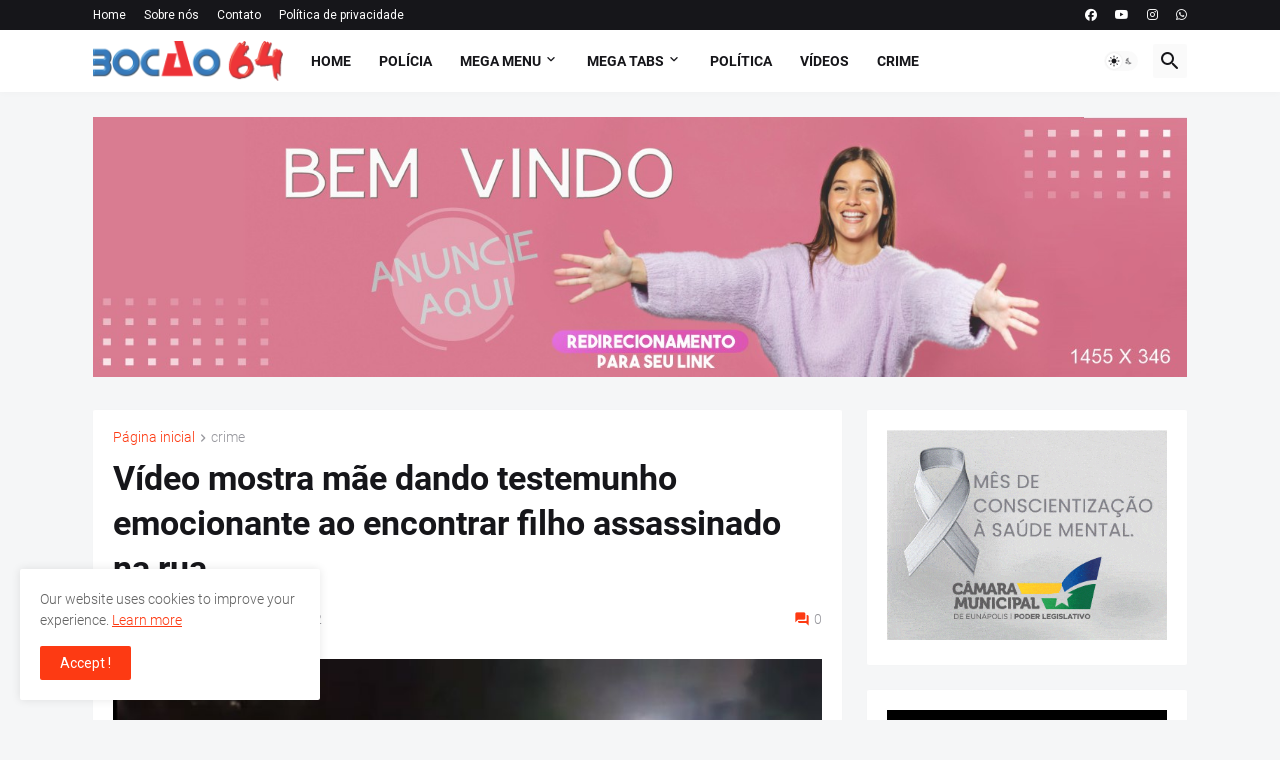

--- FILE ---
content_type: text/html; charset=UTF-8
request_url: https://www.bocao64.com/2022/04/video-mostra-mae-dando-testemunho.html
body_size: 53593
content:
<!DOCTYPE html>
<html class='ltr' dir='ltr' lang='pt_br' xmlns='http://www.w3.org/1999/xhtml' xmlns:b='http://www.google.com/2005/gml/b' xmlns:data='http://www.google.com/2005/gml/data' xmlns:expr='http://www.google.com/2005/gml/expr'>
<head>
<meta content='text/html; charset=UTF-8' http-equiv='Content-Type'/>
<meta content='width=device-width, initial-scale=1, minimum-scale=1, user-scalable=yes' name='viewport'/>
<title>Vídeo mostra mãe dando testemunho emocionante ao encontrar filho assassinado na rua</title>
<link href='https://www.bocao64.com/' rel='dns-prefetch'/>
<link href='https://fonts.googleapis.com/' rel='dns-prefetch'/>
<link href='https://fonts.gstatic.com/' rel='dns-prefetch'/>
<link href='https://cdnjs.cloudflare.com/' rel='dns-prefetch'/>
<link href='https://1.bp.blogspot.com/' rel='dns-prefetch'/>
<link href='https://2.bp.blogspot.com/' rel='dns-prefetch'/>
<link href='https://3.bp.blogspot.com/' rel='dns-prefetch'/>
<link href='https://4.bp.blogspot.com/' rel='dns-prefetch'/>
<link href='https://blogger.googleusercontent.com/' rel='dns-prefetch'/>
<link href='https://lh5.googleusercontent.com/' rel='dns-prefetch'/>
<link href='https://www.blogger.com/' rel='dns-prefetch'/>
<meta content='blogger' name='generator'/>
<link href='https://www.bocao64.com/favicon.ico' rel='icon' type='image/x-icon'/>
<meta content='#fd3a13' name='theme-color'/>
<link href='https://www.bocao64.com/2022/04/video-mostra-mae-dando-testemunho.html' rel='canonical'/>
<meta content='Portal de notícias da Bahia, do Brasil e do mundo.' name='description'/>
<meta content='pt_br' property='og:locale'/>
<meta content='article' property='og:type'/>
<meta content='Vídeo mostra mãe dando testemunho emocionante ao encontrar filho assassinado na rua' property='og:title'/>
<meta content='https://www.bocao64.com/2022/04/video-mostra-mae-dando-testemunho.html' property='og:url'/>
<meta content='Portal de notícias da Bahia, do Brasil e do mundo.' property='og:description'/>
<meta content='Bocão 64' property='og:site_name'/>
<meta content='https://blogger.googleusercontent.com/img/b/R29vZ2xl/AVvXsEidPmT15UP0rVNdJ0zKEZQ4dpG_cp609EYKwW78jGYGO-6Bgt5UNUnXGh1YkD3ClTEbhtFNZbKKtzsQxihzOeLGtAETwJJCH4BKCrqbuw5fYCQqo_wDdf5vLqd9k58Mkb1gwPp0uwrOpG-bBWunj4dW1M8Qmb48ocwb_Sz4p5ikkPZKyQLOU7XzVWg/w1600/capa%20m%C3%A3e%20bate%20uma%20real.jpg' property='og:image'/>
<meta content='https://blogger.googleusercontent.com/img/b/R29vZ2xl/AVvXsEidPmT15UP0rVNdJ0zKEZQ4dpG_cp609EYKwW78jGYGO-6Bgt5UNUnXGh1YkD3ClTEbhtFNZbKKtzsQxihzOeLGtAETwJJCH4BKCrqbuw5fYCQqo_wDdf5vLqd9k58Mkb1gwPp0uwrOpG-bBWunj4dW1M8Qmb48ocwb_Sz4p5ikkPZKyQLOU7XzVWg/w1600/capa%20m%C3%A3e%20bate%20uma%20real.jpg' name='twitter:image'/>
<meta content='summary_large_image' name='twitter:card'/>
<meta content='Vídeo mostra mãe dando testemunho emocionante ao encontrar filho assassinado na rua' name='twitter:title'/>
<meta content='https://www.bocao64.com/2022/04/video-mostra-mae-dando-testemunho.html' name='twitter:domain'/>
<meta content='Portal de notícias da Bahia, do Brasil e do mundo.' name='twitter:description'/>
<link rel="alternate" type="application/atom+xml" title="Bocão 64 - Atom" href="https://www.bocao64.com/feeds/posts/default" />
<link rel="alternate" type="application/rss+xml" title="Bocão 64 - RSS" href="https://www.bocao64.com/feeds/posts/default?alt=rss" />
<link rel="service.post" type="application/atom+xml" title="Bocão 64 - Atom" href="https://www.blogger.com/feeds/3058493050072036410/posts/default" />

<link rel="alternate" type="application/atom+xml" title="Bocão 64 - Atom" href="https://www.bocao64.com/feeds/7444755946605189795/comments/default" />
<link href='https://cdnjs.cloudflare.com/ajax/libs/font-awesome/6.5.2/css/brands.min.css' rel='stylesheet'/>
<style id='page-skin-1' type='text/css'><!--
/*
-----------------------------------------------
Blogger Template Style
Name:         Magspot
Version:      2.9.0
Author:       Pro Blogger Templates
Author Url:   https://probloggertemplates.com/
-----------------------------------------------*/
/*-- Google Fonts --*/
@font-face{font-family:'Roboto';font-style:italic;font-weight:300;font-display:swap;src:url(https://fonts.gstatic.com/s/roboto/v27/KFOjCnqEu92Fr1Mu51TjASc3CsTKlA.woff2) format("woff2");unicode-range:U+0460-052F,U+1C80-1C88,U+20B4,U+2DE0-2DFF,U+A640-A69F,U+FE2E-FE2F}
@font-face{font-family:'Roboto';font-style:italic;font-weight:300;font-display:swap;src:url(https://fonts.gstatic.com/s/roboto/v27/KFOjCnqEu92Fr1Mu51TjASc-CsTKlA.woff2) format("woff2");unicode-range:U+0400-045F,U+0490-0491,U+04B0-04B1,U+2116}
@font-face{font-family:'Roboto';font-style:italic;font-weight:300;font-display:swap;src:url(https://fonts.gstatic.com/s/roboto/v27/KFOjCnqEu92Fr1Mu51TjASc2CsTKlA.woff2) format("woff2");unicode-range:U+1F00-1FFF}
@font-face{font-family:'Roboto';font-style:italic;font-weight:300;font-display:swap;src:url(https://fonts.gstatic.com/s/roboto/v27/KFOjCnqEu92Fr1Mu51TjASc5CsTKlA.woff2) format("woff2");unicode-range:U+0370-03FF}
@font-face{font-family:'Roboto';font-style:italic;font-weight:300;font-display:swap;src:url(https://fonts.gstatic.com/s/roboto/v27/KFOjCnqEu92Fr1Mu51TjASc1CsTKlA.woff2) format("woff2");unicode-range:U+0102-0103,U+0110-0111,U+0128-0129,U+0168-0169,U+01A0-01A1,U+01AF-01B0,U+1EA0-1EF9,U+20AB}
@font-face{font-family:'Roboto';font-style:italic;font-weight:300;font-display:swap;src:url(https://fonts.gstatic.com/s/roboto/v27/KFOjCnqEu92Fr1Mu51TjASc0CsTKlA.woff2) format("woff2");unicode-range:U+0100-024F,U+0259,U+1E00-1EFF,U+2020,U+20A0-20AB,U+20AD-20CF,U+2113,U+2C60-2C7F,U+A720-A7FF}
@font-face{font-family:'Roboto';font-style:italic;font-weight:300;font-display:swap;src:url(https://fonts.gstatic.com/s/roboto/v27/KFOjCnqEu92Fr1Mu51TjASc6CsQ.woff2) format("woff2");unicode-range:U+0000-00FF,U+0131,U+0152-0153,U+02BB-02BC,U+02C6,U+02DA,U+02DC,U+2000-206F,U+2074,U+20AC,U+2122,U+2191,U+2193,U+2212,U+2215,U+FEFF,U+FFFD}
@font-face{font-family:'Roboto';font-style:italic;font-weight:400;font-display:swap;src:url(https://fonts.gstatic.com/s/roboto/v27/KFOkCnqEu92Fr1Mu51xFIzIFKw.woff2) format("woff2");unicode-range:U+0460-052F,U+1C80-1C88,U+20B4,U+2DE0-2DFF,U+A640-A69F,U+FE2E-FE2F}
@font-face{font-family:'Roboto';font-style:italic;font-weight:400;font-display:swap;src:url(https://fonts.gstatic.com/s/roboto/v27/KFOkCnqEu92Fr1Mu51xMIzIFKw.woff2) format("woff2");unicode-range:U+0400-045F,U+0490-0491,U+04B0-04B1,U+2116}
@font-face{font-family:'Roboto';font-style:italic;font-weight:400;font-display:swap;src:url(https://fonts.gstatic.com/s/roboto/v27/KFOkCnqEu92Fr1Mu51xEIzIFKw.woff2) format("woff2");unicode-range:U+1F00-1FFF}
@font-face{font-family:'Roboto';font-style:italic;font-weight:400;font-display:swap;src:url(https://fonts.gstatic.com/s/roboto/v27/KFOkCnqEu92Fr1Mu51xLIzIFKw.woff2) format("woff2");unicode-range:U+0370-03FF}
@font-face{font-family:'Roboto';font-style:italic;font-weight:400;font-display:swap;src:url(https://fonts.gstatic.com/s/roboto/v27/KFOkCnqEu92Fr1Mu51xHIzIFKw.woff2) format("woff2");unicode-range:U+0102-0103,U+0110-0111,U+0128-0129,U+0168-0169,U+01A0-01A1,U+01AF-01B0,U+1EA0-1EF9,U+20AB}
@font-face{font-family:'Roboto';font-style:italic;font-weight:400;font-display:swap;src:url(https://fonts.gstatic.com/s/roboto/v27/KFOkCnqEu92Fr1Mu51xGIzIFKw.woff2) format("woff2");unicode-range:U+0100-024F,U+0259,U+1E00-1EFF,U+2020,U+20A0-20AB,U+20AD-20CF,U+2113,U+2C60-2C7F,U+A720-A7FF}
@font-face{font-family:'Roboto';font-style:italic;font-weight:400;font-display:swap;src:url(https://fonts.gstatic.com/s/roboto/v27/KFOkCnqEu92Fr1Mu51xIIzI.woff2) format("woff2");unicode-range:U+0000-00FF,U+0131,U+0152-0153,U+02BB-02BC,U+02C6,U+02DA,U+02DC,U+2000-206F,U+2074,U+20AC,U+2122,U+2191,U+2193,U+2212,U+2215,U+FEFF,U+FFFD}
@font-face{font-family:'Roboto';font-style:italic;font-weight:500;font-display:swap;src:url(https://fonts.gstatic.com/s/roboto/v27/KFOjCnqEu92Fr1Mu51S7ACc3CsTKlA.woff2) format("woff2");unicode-range:U+0460-052F,U+1C80-1C88,U+20B4,U+2DE0-2DFF,U+A640-A69F,U+FE2E-FE2F}
@font-face{font-family:'Roboto';font-style:italic;font-weight:500;font-display:swap;src:url(https://fonts.gstatic.com/s/roboto/v27/KFOjCnqEu92Fr1Mu51S7ACc-CsTKlA.woff2) format("woff2");unicode-range:U+0400-045F,U+0490-0491,U+04B0-04B1,U+2116}
@font-face{font-family:'Roboto';font-style:italic;font-weight:500;font-display:swap;src:url(https://fonts.gstatic.com/s/roboto/v27/KFOjCnqEu92Fr1Mu51S7ACc2CsTKlA.woff2) format("woff2");unicode-range:U+1F00-1FFF}
@font-face{font-family:'Roboto';font-style:italic;font-weight:500;font-display:swap;src:url(https://fonts.gstatic.com/s/roboto/v27/KFOjCnqEu92Fr1Mu51S7ACc5CsTKlA.woff2) format("woff2");unicode-range:U+0370-03FF}
@font-face{font-family:'Roboto';font-style:italic;font-weight:500;font-display:swap;src:url(https://fonts.gstatic.com/s/roboto/v27/KFOjCnqEu92Fr1Mu51S7ACc1CsTKlA.woff2) format("woff2");unicode-range:U+0102-0103,U+0110-0111,U+0128-0129,U+0168-0169,U+01A0-01A1,U+01AF-01B0,U+1EA0-1EF9,U+20AB}
@font-face{font-family:'Roboto';font-style:italic;font-weight:500;font-display:swap;src:url(https://fonts.gstatic.com/s/roboto/v27/KFOjCnqEu92Fr1Mu51S7ACc0CsTKlA.woff2) format("woff2");unicode-range:U+0100-024F,U+0259,U+1E00-1EFF,U+2020,U+20A0-20AB,U+20AD-20CF,U+2113,U+2C60-2C7F,U+A720-A7FF}
@font-face{font-family:'Roboto';font-style:italic;font-weight:500;font-display:swap;src:url(https://fonts.gstatic.com/s/roboto/v27/KFOjCnqEu92Fr1Mu51S7ACc6CsQ.woff2) format("woff2");unicode-range:U+0000-00FF,U+0131,U+0152-0153,U+02BB-02BC,U+02C6,U+02DA,U+02DC,U+2000-206F,U+2074,U+20AC,U+2122,U+2191,U+2193,U+2212,U+2215,U+FEFF,U+FFFD}
@font-face{font-family:'Roboto';font-style:italic;font-weight:700;font-display:swap;src:url(https://fonts.gstatic.com/s/roboto/v27/KFOjCnqEu92Fr1Mu51TzBic3CsTKlA.woff2) format("woff2");unicode-range:U+0460-052F,U+1C80-1C88,U+20B4,U+2DE0-2DFF,U+A640-A69F,U+FE2E-FE2F}
@font-face{font-family:'Roboto';font-style:italic;font-weight:700;font-display:swap;src:url(https://fonts.gstatic.com/s/roboto/v27/KFOjCnqEu92Fr1Mu51TzBic-CsTKlA.woff2) format("woff2");unicode-range:U+0400-045F,U+0490-0491,U+04B0-04B1,U+2116}
@font-face{font-family:'Roboto';font-style:italic;font-weight:700;font-display:swap;src:url(https://fonts.gstatic.com/s/roboto/v27/KFOjCnqEu92Fr1Mu51TzBic2CsTKlA.woff2) format("woff2");unicode-range:U+1F00-1FFF}
@font-face{font-family:'Roboto';font-style:italic;font-weight:700;font-display:swap;src:url(https://fonts.gstatic.com/s/roboto/v27/KFOjCnqEu92Fr1Mu51TzBic5CsTKlA.woff2) format("woff2");unicode-range:U+0370-03FF}
@font-face{font-family:'Roboto';font-style:italic;font-weight:700;font-display:swap;src:url(https://fonts.gstatic.com/s/roboto/v27/KFOjCnqEu92Fr1Mu51TzBic1CsTKlA.woff2) format("woff2");unicode-range:U+0102-0103,U+0110-0111,U+0128-0129,U+0168-0169,U+01A0-01A1,U+01AF-01B0,U+1EA0-1EF9,U+20AB}
@font-face{font-family:'Roboto';font-style:italic;font-weight:700;font-display:swap;src:url(https://fonts.gstatic.com/s/roboto/v27/KFOjCnqEu92Fr1Mu51TzBic0CsTKlA.woff2) format("woff2");unicode-range:U+0100-024F,U+0259,U+1E00-1EFF,U+2020,U+20A0-20AB,U+20AD-20CF,U+2113,U+2C60-2C7F,U+A720-A7FF}
@font-face{font-family:'Roboto';font-style:italic;font-weight:700;font-display:swap;src:url(https://fonts.gstatic.com/s/roboto/v27/KFOjCnqEu92Fr1Mu51TzBic6CsQ.woff2) format("woff2");unicode-range:U+0000-00FF,U+0131,U+0152-0153,U+02BB-02BC,U+02C6,U+02DA,U+02DC,U+2000-206F,U+2074,U+20AC,U+2122,U+2191,U+2193,U+2212,U+2215,U+FEFF,U+FFFD}
@font-face{font-family:'Roboto';font-style:normal;font-weight:300;font-display:swap;src:url(https://fonts.gstatic.com/s/roboto/v27/KFOlCnqEu92Fr1MmSU5fCRc4EsA.woff2) format("woff2");unicode-range:U+0460-052F,U+1C80-1C88,U+20B4,U+2DE0-2DFF,U+A640-A69F,U+FE2E-FE2F}
@font-face{font-family:'Roboto';font-style:normal;font-weight:300;font-display:swap;src:url(https://fonts.gstatic.com/s/roboto/v27/KFOlCnqEu92Fr1MmSU5fABc4EsA.woff2) format("woff2");unicode-range:U+0400-045F,U+0490-0491,U+04B0-04B1,U+2116}
@font-face{font-family:'Roboto';font-style:normal;font-weight:300;font-display:swap;src:url(https://fonts.gstatic.com/s/roboto/v27/KFOlCnqEu92Fr1MmSU5fCBc4EsA.woff2) format("woff2");unicode-range:U+1F00-1FFF}
@font-face{font-family:'Roboto';font-style:normal;font-weight:300;font-display:swap;src:url(https://fonts.gstatic.com/s/roboto/v27/KFOlCnqEu92Fr1MmSU5fBxc4EsA.woff2) format("woff2");unicode-range:U+0370-03FF}
@font-face{font-family:'Roboto';font-style:normal;font-weight:300;font-display:swap;src:url(https://fonts.gstatic.com/s/roboto/v27/KFOlCnqEu92Fr1MmSU5fCxc4EsA.woff2) format("woff2");unicode-range:U+0102-0103,U+0110-0111,U+0128-0129,U+0168-0169,U+01A0-01A1,U+01AF-01B0,U+1EA0-1EF9,U+20AB}
@font-face{font-family:'Roboto';font-style:normal;font-weight:300;font-display:swap;src:url(https://fonts.gstatic.com/s/roboto/v27/KFOlCnqEu92Fr1MmSU5fChc4EsA.woff2) format("woff2");unicode-range:U+0100-024F,U+0259,U+1E00-1EFF,U+2020,U+20A0-20AB,U+20AD-20CF,U+2113,U+2C60-2C7F,U+A720-A7FF}
@font-face{font-family:'Roboto';font-style:normal;font-weight:300;font-display:swap;src:url(https://fonts.gstatic.com/s/roboto/v27/KFOlCnqEu92Fr1MmSU5fBBc4.woff2) format("woff2");unicode-range:U+0000-00FF,U+0131,U+0152-0153,U+02BB-02BC,U+02C6,U+02DA,U+02DC,U+2000-206F,U+2074,U+20AC,U+2122,U+2191,U+2193,U+2212,U+2215,U+FEFF,U+FFFD}
@font-face{font-family:'Roboto';font-style:normal;font-weight:400;font-display:swap;src:url(https://fonts.gstatic.com/s/roboto/v27/KFOmCnqEu92Fr1Mu72xKOzY.woff2) format("woff2");unicode-range:U+0460-052F,U+1C80-1C88,U+20B4,U+2DE0-2DFF,U+A640-A69F,U+FE2E-FE2F}
@font-face{font-family:'Roboto';font-style:normal;font-weight:400;font-display:swap;src:url(https://fonts.gstatic.com/s/roboto/v27/KFOmCnqEu92Fr1Mu5mxKOzY.woff2) format("woff2");unicode-range:U+0400-045F,U+0490-0491,U+04B0-04B1,U+2116}
@font-face{font-family:'Roboto';font-style:normal;font-weight:400;font-display:swap;src:url(https://fonts.gstatic.com/s/roboto/v27/KFOmCnqEu92Fr1Mu7mxKOzY.woff2) format("woff2");unicode-range:U+1F00-1FFF}
@font-face{font-family:'Roboto';font-style:normal;font-weight:400;font-display:swap;src:url(https://fonts.gstatic.com/s/roboto/v27/KFOmCnqEu92Fr1Mu4WxKOzY.woff2) format("woff2");unicode-range:U+0370-03FF}
@font-face{font-family:'Roboto';font-style:normal;font-weight:400;font-display:swap;src:url(https://fonts.gstatic.com/s/roboto/v27/KFOmCnqEu92Fr1Mu7WxKOzY.woff2) format("woff2");unicode-range:U+0102-0103,U+0110-0111,U+0128-0129,U+0168-0169,U+01A0-01A1,U+01AF-01B0,U+1EA0-1EF9,U+20AB}
@font-face{font-family:'Roboto';font-style:normal;font-weight:400;font-display:swap;src:url(https://fonts.gstatic.com/s/roboto/v27/KFOmCnqEu92Fr1Mu7GxKOzY.woff2) format("woff2");unicode-range:U+0100-024F,U+0259,U+1E00-1EFF,U+2020,U+20A0-20AB,U+20AD-20CF,U+2113,U+2C60-2C7F,U+A720-A7FF}
@font-face{font-family:'Roboto';font-style:normal;font-weight:400;font-display:swap;src:url(https://fonts.gstatic.com/s/roboto/v27/KFOmCnqEu92Fr1Mu4mxK.woff2) format("woff2");unicode-range:U+0000-00FF,U+0131,U+0152-0153,U+02BB-02BC,U+02C6,U+02DA,U+02DC,U+2000-206F,U+2074,U+20AC,U+2122,U+2191,U+2193,U+2212,U+2215,U+FEFF,U+FFFD}
@font-face{font-family:'Roboto';font-style:normal;font-weight:500;font-display:swap;src:url(https://fonts.gstatic.com/s/roboto/v27/KFOlCnqEu92Fr1MmEU9fCRc4EsA.woff2) format("woff2");unicode-range:U+0460-052F,U+1C80-1C88,U+20B4,U+2DE0-2DFF,U+A640-A69F,U+FE2E-FE2F}
@font-face{font-family:'Roboto';font-style:normal;font-weight:500;font-display:swap;src:url(https://fonts.gstatic.com/s/roboto/v27/KFOlCnqEu92Fr1MmEU9fABc4EsA.woff2) format("woff2");unicode-range:U+0400-045F,U+0490-0491,U+04B0-04B1,U+2116}
@font-face{font-family:'Roboto';font-style:normal;font-weight:500;font-display:swap;src:url(https://fonts.gstatic.com/s/roboto/v27/KFOlCnqEu92Fr1MmEU9fCBc4EsA.woff2) format("woff2");unicode-range:U+1F00-1FFF}
@font-face{font-family:'Roboto';font-style:normal;font-weight:500;font-display:swap;src:url(https://fonts.gstatic.com/s/roboto/v27/KFOlCnqEu92Fr1MmEU9fBxc4EsA.woff2) format("woff2");unicode-range:U+0370-03FF}
@font-face{font-family:'Roboto';font-style:normal;font-weight:500;font-display:swap;src:url(https://fonts.gstatic.com/s/roboto/v27/KFOlCnqEu92Fr1MmEU9fCxc4EsA.woff2) format("woff2");unicode-range:U+0102-0103,U+0110-0111,U+0128-0129,U+0168-0169,U+01A0-01A1,U+01AF-01B0,U+1EA0-1EF9,U+20AB}
@font-face{font-family:'Roboto';font-style:normal;font-weight:500;font-display:swap;src:url(https://fonts.gstatic.com/s/roboto/v27/KFOlCnqEu92Fr1MmEU9fChc4EsA.woff2) format("woff2");unicode-range:U+0100-024F,U+0259,U+1E00-1EFF,U+2020,U+20A0-20AB,U+20AD-20CF,U+2113,U+2C60-2C7F,U+A720-A7FF}
@font-face{font-family:'Roboto';font-style:normal;font-weight:500;font-display:swap;src:url(https://fonts.gstatic.com/s/roboto/v27/KFOlCnqEu92Fr1MmEU9fBBc4.woff2) format("woff2");unicode-range:U+0000-00FF,U+0131,U+0152-0153,U+02BB-02BC,U+02C6,U+02DA,U+02DC,U+2000-206F,U+2074,U+20AC,U+2122,U+2191,U+2193,U+2212,U+2215,U+FEFF,U+FFFD}
@font-face{font-family:'Roboto';font-style:normal;font-weight:700;font-display:swap;src:url(https://fonts.gstatic.com/s/roboto/v27/KFOlCnqEu92Fr1MmWUlfCRc4EsA.woff2) format("woff2");unicode-range:U+0460-052F,U+1C80-1C88,U+20B4,U+2DE0-2DFF,U+A640-A69F,U+FE2E-FE2F}
@font-face{font-family:'Roboto';font-style:normal;font-weight:700;font-display:swap;src:url(https://fonts.gstatic.com/s/roboto/v27/KFOlCnqEu92Fr1MmWUlfABc4EsA.woff2) format("woff2");unicode-range:U+0400-045F,U+0490-0491,U+04B0-04B1,U+2116}
@font-face{font-family:'Roboto';font-style:normal;font-weight:700;font-display:swap;src:url(https://fonts.gstatic.com/s/roboto/v27/KFOlCnqEu92Fr1MmWUlfCBc4EsA.woff2) format("woff2");unicode-range:U+1F00-1FFF}
@font-face{font-family:'Roboto';font-style:normal;font-weight:700;font-display:swap;src:url(https://fonts.gstatic.com/s/roboto/v27/KFOlCnqEu92Fr1MmWUlfBxc4EsA.woff2) format("woff2");unicode-range:U+0370-03FF}
@font-face{font-family:'Roboto';font-style:normal;font-weight:700;font-display:swap;src:url(https://fonts.gstatic.com/s/roboto/v27/KFOlCnqEu92Fr1MmWUlfCxc4EsA.woff2) format("woff2");unicode-range:U+0102-0103,U+0110-0111,U+0128-0129,U+0168-0169,U+01A0-01A1,U+01AF-01B0,U+1EA0-1EF9,U+20AB}
@font-face{font-family:'Roboto';font-style:normal;font-weight:700;font-display:swap;src:url(https://fonts.gstatic.com/s/roboto/v27/KFOlCnqEu92Fr1MmWUlfChc4EsA.woff2) format("woff2");unicode-range:U+0100-024F,U+0259,U+1E00-1EFF,U+2020,U+20A0-20AB,U+20AD-20CF,U+2113,U+2C60-2C7F,U+A720-A7FF}
@font-face{font-family:'Roboto';font-style:normal;font-weight:700;font-display:swap;src:url(https://fonts.gstatic.com/s/roboto/v27/KFOlCnqEu92Fr1MmWUlfBBc4.woff2) format("woff2");unicode-range:U+0000-00FF,U+0131,U+0152-0153,U+02BB-02BC,U+02C6,U+02DA,U+02DC,U+2000-206F,U+2074,U+20AC,U+2122,U+2191,U+2193,U+2212,U+2215,U+FEFF,U+FFFD}
/*-- Material Icons Font --*/
@font-face{font-family:"Material Icons Round";font-display:swap;font-style:normal;font-weight:400;src:url(https://fonts.gstatic.com/s/materialiconsround/v65/LDItaoyNOAY6Uewc665JcIzCKsKc_M9flwmP.woff2) format("woff2")}.mir{font-family:"Material Icons Round";font-weight:400;font-style:normal;font-size:24px;line-height:1;letter-spacing:normal;text-transform:none;display:inline-block;white-space:nowrap;word-wrap:normal;direction:ltr;-webkit-font-feature-settings:liga;-webkit-font-smoothing:antialiased}@font-face{font-family:"PBT Icons";font-display:block;font-style:normal;font-weight:400;src:url(https://fonts.gstatic.com/s/materialiconsround/v65/LDItaoyNOAY6Uewc665JcIzCKsKc_M9flwmP.woff2) format("woff2")}
/*-- CSS Variables --*/
:root{
--body-font:'Roboto', Arial, sans-serif;
--menu-font:'Roboto', Arial, sans-serif;
--title-font:'Roboto', Arial, sans-serif;
--text-font:'Roboto', Arial, sans-serif;
--body-bg-color:#f5f6f7;
--body-bg:#f5f6f7 none repeat fixed top left;
--outer-bg:#f5f6f7;
--main-color:#fd3a13;
--title-color:#16161a;
--title-hover-color:#fd3a13;
--meta-color:#97979d;
--text-color:#626262;
--tag-bg:#fd3a13;
--tag-color:#ffffff;
--topbar-bg:#16161a;
--topbar-color:#ffffff;
--topbar-hover-color:#fd3a13;
--header-bg:#ffffff;
--header-color:#16161a;
--header-hover-color:#fd3a13;
--submenu-bg:#ffffff;
--submenu-color:#16161a;
--submenu-hover-color:#fd3a13;
--mega-bg:#ffffff;
--mega-color:#16161a;
--mega-hover-color:#fd3a13;
--mega-meta-color:#97979d;
--mobilemenu-bg:#ffffff;
--mobilemenu-color:#16161a;
--mobilemenu-hover-color:#fd3a13;
--ticker-title-color:#fd3a13;
--ticker-color:#16161a;
--ticker-hover-color:#fd3a13;
--widget-bg:#ffffff;
--widget-title-color:#16161a;
--widget-dash-color:#fd3a13;
--video-widget-bg:#16161a;
--video-widget-color:#ffffff;
--video-widget-hover-color:#fd3a13;
--video-widget-meta-color:#AAAAAA;
--footer-bg:#16161a;
--footer-color:#ffffff;
--footer-hover-color:#fd3a13;
--footer-meta-color:#AAAAAA;
--footer-text-color:#AAAAAA;
--footerbar-bg:#09090a;
--footerbar-color:#ffffff;
--footerbar-hover-color:#fd3a13;
--cookie-bg:#ffffff;
--cookie-color:#626262;
--button-bg:#fd3a13;
--button-color:#ffffff;
--button-hover-bg:#e33411;
--button-hover-color:#ffffff;
--light-weight:400;
--title-weight: 700;
--gray-bg:rgba(155,155,155,0.05);
--border-color:rgba(155,155,155,0.1);
--radius:2px;
--widget-shadow: 0 0 5px rgba(0,0,0,0.01);
--avatar-shadow:0px 1px 4px rgba(0,0,0,0.05);
}
html.is-dark{
--body-bg-color:#27272b;
--body-bg:#f5f6f7 none repeat fixed top left;
--outer-bg:#16161a;
--title-color:#f8f8fb;
--title-hover-color:#fd3a13;
--meta-color:#aaa;
--text-color:#c5c5c8;
--tag-bg:#fd3a13;
--tag-color:#ffffff;
--topbar-bg:#16161a;
--topbar-color:#f8f8fb;
--topbar-hover-color:#fd3a13;
--header-bg:#202024;
--header-color:#f8f8fb;
--header-hover-color:#fd3a13;
--submenu-bg:#252529;
--submenu-color:#f8f8fb;
--submenu-hover-color:#fd3a13;
--mega-bg:#252529;
--mega-color:#f8f8fb;
--mega-hover-color:#fd3a13;
--mega-meta-color:#aaa;
--mobilemenu-bg:#16161a;
--mobilemenu-color:#f8f8fb;
--mobilemenu-hover-color:#fd3a13;
--ticker-title-color:#fd3a13;
--ticker-color:#f8f8fb;
--ticker-hover-color:#fd3a13;
--widget-bg:#202024;
--widget-title-color:#f8f8fb;
--widget-dash-color:#fd3a13;
--footer-bg:#202024;
--footer-color:#f8f8fb;
--footer-hover-color:#fd3a13;
--footer-meta-color:#aaa;
--footer-text-color:#c5c5c8;
--footerbar-bg:#16161a;
--footerbar-color:#f8f8fb;
--footerbar-hover-color:#fd3a13;
--cookie-bg:#202024;
--cookie-color:#c5c5c8;
--button-bg:#fd3a13;
--button-color:#fff;
--button-hover-bg:#e33411;
--button-hover-color:#ffffff;
--gray-bg:rgba(255,255,255,0.03);
--border-color:rgba(255,255,255,0.05);
}
html.rtl{
--body-font:'Cairo',Arial,sans-serif;
--menu-font:'Cairo',Arial,sans-serif;
--title-font:'Cairo',Arial,sans-serif;
--text-font:'Cairo',Arial,sans-serif;
}
/*-- Reset CSS --*/
html,body,a,abbr,acronym,address,applet,b,big,blockquote,caption,center,cite,code,dd,del,dfn,div,dl,dt,em,fieldset,font,form,input,button,h1,h2,h3,h4,h5,h6,i,iframe,img,ins,kbd,label,legend,li,object,p,pre,q,s,samp,small,span,strike,strong,sub,sup,table,tbody,td,tfoot,th,thead,tr,tt,u,ul,var{padding:0;margin:0;border:0;outline:none;vertical-align:baseline;background:0 0;text-decoration:none}dl,ul{list-style-position:inside;list-style:none}ul li{list-style:none}caption{text-align:center}img{border:none;position:relative}a,a:visited{text-decoration:none}.clearfix{clear:both}.section,.widget,.widget ul{margin:0;padding:0}a{color:var(--main-color)}a img{border:0}abbr{text-decoration:none}.separator a{text-decoration:none!important;clear:none!important;float:none!important;margin-left:0!important;margin-right:0!important}#Navbar1,#navbar-iframe,.widget-item-control,a.quickedit,.home-link,.feed-links{display:none!important}.center{display:table;margin:0 auto;position:relative}.widget > h2,.widget > h3{display:none}.widget iframe,.widget img{max-width:100%}button,input,select,textarea{background:transparent;font-family:var(--body-font);-webkit-appearance:none;-moz-appearance:none;appearance:none;outline:none;border-radius:0}button{cursor:pointer}input[type="search"]::-webkit-search-cancel-button{-webkit-appearance:none}
/*-- Main CSS --*/
*{box-sizing:border-box}
html{position:relative;word-break:break-word;word-wrap:break-word;text-rendering:optimizeLegibility;-webkit-font-smoothing:antialiased;-webkit-text-size-adjust:100%}
body{position:relative;background:var(--body-bg);background-color:var(--body-bg-color);font-family:var(--body-font);font-size:14px;color:var(--text-color);font-weight:400;font-style:normal;line-height:1.4em}
.rtl{direction:rtl}
.is-roboto{--light-weight:300}
.rtl .is-roboto{--light-weight:400}
h1,h2,h3,h4,h5,h6{font-family:var(--title-font);font-weight:700}
a,input,button{transition:all .0s ease}
#outer-wrapper{position:relative;overflow:hidden;width:100%;max-width:100%;background-color:var(--outer-bg);margin:0 auto;padding:0}
.is-boxed #outer-wrapper{width:1144px;max-width:100%;box-shadow:0 0 20px rgba(0,0,0,0.05)}
.is-dark .is-boxed #outer-wrapper{box-shadow:0 0 20px rgba(0,0,0,0.2)}
.container{position:relative}
.row-x1{width:1094px;max-width:100%}
.row-x2{width:100%}
.flex-c{display:flex;justify-content:center}
.flex-col{display:flex;flex-direction:column}
.flex-sb{display:flex;justify-content:space-between}
#content-wrapper{float:left;width:100%;overflow:hidden;padding:25px 0}
.is-left #content-wrapper > .container,.rtl .is-right #content-wrapper > .container{flex-direction:row-reverse}
.rtl .is-left #content-wrapper > .container{flex-direction:row}
.theiaStickySidebar:before,.theiaStickySidebar:after{content:'';display:table;clear:both}
#main-wrapper{position:relative;width:calc(100% - 345px)}
.no-sidebar #main-wrapper{width:100%}
#sidebar-wrapper{position:relative;width:320px}
.no-sidebar #sidebar-wrapper{display:none}
.entry-image-wrap,.author-avatar-wrap,.comments .avatar-image-container{display:block;position:relative;overflow:hidden;background-color:var(--gray-bg);z-index:5;color:transparent}
.entry-image,.author-avatar{display:block;position:relative;width:100%;height:100%;background-size:cover;background-position:center center;background-repeat:no-repeat;z-index:1;transform-origin:center;opacity:0;transition:opacity .35s ease,transform .35s ease}
.entry-image.pbt-lazy,.author-avatar.pbt-lazy{opacity:1}
.entry-image-wrap:hover .entry-image,.cs:hover .entry-image-wrap .entry-image{transform:scale(1.05)}
.is-video:after{display:flex;position:absolute;content:'\e037';top:50%;right:50%;width:34px;height:34px;background-color:rgba(0,0,0,0.5);font-family:'Material Icons Round';font-size:25px;color:#fff;font-weight:400;align-items:center;justify-content:center;z-index:5;transform:translate(50%,-50%);box-sizing:border-box;padding:0 0 0 1px;border-radius:50%;box-shadow:0 1px 3px 0 rgba(0,0,0,0.1)}
.sz-1.is-video:after{transform:translate(50%,-50%) scale(.7)}
.sz-2.is-video:after{transform:translate(50%,-50%) scale(.85)}
.is-video:hover:after,.cs:hover .is-video:after{background-color:var(--main-color)}
.cs .is-video:after{top:15px;right:15px;transform:translate(0)}
.rtl .cs .is-video:after{left:15px;right:unset}
.entry-header{display:flex;flex-direction:column}
.entry-category{display:flex;align-items:center;height:17px;background-color:var(--tag-bg);font-size:10px;color:var(--tag-color);font-weight:500;text-transform:uppercase;line-height:0;padding:1px 7px 0;border-radius:var(--radius)}
.entry-image-wrap .entry-category{position:absolute;left:0;bottom:0;z-index:2;border-radius:0 var(--radius) 0 0}
.rtl .entry-image-wrap .entry-category{left:unset;right:0;border-radius:var(--radius) 0 0 0}
.entry-title{color:var(--title-color);font-weight:var(--title-weight);line-height:1.35em}
.entry-title a{display:block;color:var(--title-color)}
.entry-title a:hover{color:var(--title-hover-color)}
.entry-meta{display:flex;font-size:12px;color:var(--meta-color);font-weight:var(--light-weight);margin:4px 0 0}
.entry-meta .mi{display:flex}
.entry-meta .mi,.entry-meta .sp{margin:0 4px 0 0}
.rtl .entry-meta .mi,.rtl .entry-meta .sp{margin:0 0 0 4px}
.entry-meta .author-name{color:var(--main-color);font-weight:500}
.excerpt{font-family:var(--text-font);line-height:1.5em;font-weight:var(--light-weight)}
.cs .entry-inner{display:block;position:relative;width:100%;height:100%;overflow:hidden}
.before-mask:before{content:'';position:absolute;left:0;right:0;bottom:0;height:80%;background-image:linear-gradient(to bottom,rgba(0,0,0,0) 25%,rgba(0,0,0,0.5));-webkit-backface-visibility:hidden;backface-visibility:hidden;z-index:2;opacity:1;margin:0;transition:opacity .25s ease}
.entry-info{position:absolute;left:0;bottom:0;width:100%;background:linear-gradient(to bottom,rgba(0,0,0,0),rgba(0,0,0,0.65));overflow:hidden;z-index:10;padding:15px}
.entry-info .entry-title{color:#fff;text-shadow:0 1px 2px rgba(0,0,0,0.2)}
.entry-info .entry-meta{color:#c5c5ca;text-shadow:0 1px 2px rgba(0,0,0,0.1)}
.entry-info .entry-meta .author-name{color:#d5d5da}
.entry-info .entry-category{width:-moz-fit-content;width:fit-content;margin:0 0 10px}
.btn{position:relative;border-radius:var(--radius)}
.error-msg{display:flex;align-items:center;font-size:14px;color:var(--meta-color);padding:20px 0;font-weight:400}
.loader{position:relative;width:100%;height:100%;overflow:hidden;display:flex;align-items:center;justify-content:center;margin:0}
.loader:after{content:'';display:block;width:30px;height:30px;box-sizing:border-box;margin:0;border:2px solid var(--main-color);border-right-color:var(--border-color);border-radius:100%;animation:spinner .65s infinite linear;transform-origin:center}
@keyframes spinner{0%{-webkit-transform:rotate(0deg);transform:rotate(0deg)}to{-webkit-transform:rotate(1turn);transform:rotate(1turn)}}
.social a:before{display:block;font-family:'Font Awesome 6 Brands';font-style:normal;font-weight:400}
.social .twitter a:before,.social .x a:before{content:'\e61b'}
.social .rss a:before,.social .share a:before,.social .email a:before,.social .external-link a:before{content:'\e0e5';font-family:'Material Icons Round'}
.social .share a:before{content:'\e80d'}
.social .email a:before{content:'\e0be'}
.social .external-link a:before{content:'\e89e'}
.sb-a .google a,.sb-h .google a:hover{background-color:#1a73e8}
.sb-a .blogger a,.sb-h .blogger a:hover{background-color:#ff5722}
.sb-a .apple a,.sb-h .apple a:hover{background-color:#333}
.sb-a .amazon a,.sb-h .amazon a:hover{background-color:#fe9800}
.sb-a .microsoft a,.sb-h .microsoft a:hover{background-color:#0067B8}
.sb-a .facebook a,.sb-a .facebook-f a,.sb-h .facebook a:hover,.sb-h .facebook-f a:hover{background-color:#3b5999}
.sb-a .twitter a,.sb-a .x-twitter a,.sb-a .x a,.sb-h .twitter a:hover,.sb-h .x-twitter a:hover,.sb-h .x a:hover{background-color:#000}
.sb-a .youtube a,.sb-h .youtube a:hover{background-color:#f50000}
.sb-a .instagram a,.sb-h .instagram a:hover{background:linear-gradient(15deg,#ffb13d,#dd277b,#4d5ed4)}
.sb-a .pinterest a,.sb-a .pinterest-p a,.sb-h .pinterest a:hover,.sb-h .pinterest-p a:hover{background-color:#ca2127}
.sb-a .dribbble a,.sb-h .dribbble a:hover{background-color:#ea4c89}
.sb-a .linkedin a,.sb-h .linkedin a:hover{background-color:#0077b5}
.sb-a .tumblr a,.sb-h .tumblr a:hover{background-color:#365069}
.sb-a .twitch a,.sb-h .twitch a:hover{background-color:#6441a5}
.sb-a .rss a,.sb-h .rss a:hover{background-color:#ffc200}
.sb-a .skype a,.sb-h .skype a:hover{background-color:#00aff0}
.sb-a .stumbleupon a,.sb-h .stumbleupon a:hover{background-color:#eb4823}
.sb-a .vk a,.sb-h .vk a:hover{background-color:#4a76a8}
.sb-a .stack-overflow a,.sb-h .stack-overflow a:hover{background-color:#f48024}
.sb-a .github a,.sb-h .github a:hover{background-color:#24292e}
.sb-a .soundcloud a,.sb-h .soundcloud a:hover{background:linear-gradient(#ff7400,#ff3400)}
.sb-a .behance a,.sb-h .behance a:hover{background-color:#191919}
.sb-a .digg a,.sb-h .digg a:hover{background-color:#1b1a19}
.sb-a .delicious a,.sb-h .delicious a:hover{background-color:#0076e8}
.sb-a .codepen a,.sb-h .codepen a:hover{background-color:#000}
.sb-a .flipboard a,.sb-h .flipboard a:hover{background-color:#f52828}
.sb-a .reddit a,.sb-h .reddit a:hover{background-color:#ff4500}
.sb-a .whatsapp a,.sb-h .whatsapp a:hover{background-color:#3fbb50}
.sb-a .messenger a,.sb-h .messenger a:hover{background-color:#0084ff}
.sb-a .snapchat a,.sb-h .snapchat a:hover{background-color:#ffe700}
.sb-a .telegram a,.sb-h .telegram a:hover{background-color:#179cde}
.sb-a .steam a,.sb-h .steam a:hover{background:linear-gradient(5deg,#0d89bc,#112c5b,#0d1c47)}
.sb-a .discord a,.sb-h .discord a:hover{background-color:#7289da}
.sb-a .quora a,.sb-h .quora a:hover{background-color:#b92b27}
.sb-a .tiktok a,.sb-h .tiktok a:hover{background-color:#fe2c55}
.sb-a .share a,.sb-h .share a:hover{background-color:var(--meta-color)}
.sb-a .email a,.sb-h .email a:hover{background-color:#888}
.sb-a .line a,.sb-h .line a:hover{background-color:#07b53b}
.sb-a .external-link a,.sb-h .external-link a:hover{background-color:var(--title-color)}
.sc-a .blogger a,.sc-h .blogger a:hover{color:#1a73e8}
.sc-a .blogger a,.sc-h .blogger a:hover{color:#ff5722}
.sc-a .apple a,.sc-h .apple a:hover{color:#333}
.sc-a .amazon a,.sc-h .amazon a:hover{color:#fe9800}
.sc-a .microsoft a,.sc-h .microsoft a:hover{color:#0067B8}
.sc-a .facebook a,.sc-a .facebook-f a,.sc-h .facebook a:hover,.sc-h .facebook-f a:hover{color:#3b5999}
.sc-a .twitter a,.sc-a .x-twitter a,.sc-a .x a,.sc-h .twitter a:hover,.sc-h .x-twitter a:hover,.sc-h .x a:hover{color:#000}
.sc-a .youtube a,.sc-h .youtube a:hover{color:#f50000}
.sc-a .instagram a,.sc-h .instagram a:hover{color:#dd277b}
.sc-a .pinterest a,.sc-a .pinterest-p a,.sc-h .pinterest a:hover,.sc-h .pinterest-p a:hover{color:#ca2127}
.sc-a .dribbble a,.sc-h .dribbble a:hover{color:#ea4c89}
.sc-a .linkedin a,.sc-h .linkedin a:hover{color:#0077b5}
.sc-a .tumblr a,.sc-h .tumblr a:hover{color:#365069}
.sc-a .twitch a,.sc-h .twitch a:hover{color:#6441a5}
.sc-a .rss a,.sc-h .rss a:hover{color:#ffc200}
.sc-a .skype a,.sc-h .skype a:hover{color:#00aff0}
.sc-a .stumbleupon a,.sc-h .stumbleupon a:hover{color:#eb4823}
.sc-a .vk a,.sc-h .vk a:hover{color:#4a76a8}
.sc-a .stack-overflow a,.sc-h .stack-overflow a:hover{color:#f48024}
.sc-a .github a,.sc-h .github a:hover{color:#24292e}
.sc-a .soundcloud a,.sc-h .soundcloud a:hover{color:#ff7400}
.sc-a .behance a,.sc-h .behance a:hover{color:#191919}
.sc-a .digg a,.sc-h .digg a:hover{color:#1b1a19}
.sc-a .delicious a,.sc-h .delicious a:hover{color:#0076e8}
.sc-a .codepen a,.sc-h .codepen a:hover{color:#000}
.sc-a .flipboard a,.sc-h .flipboard a:hover{color:#f52828}
.sc-a .reddit a,.sc-h .reddit a:hover{color:#ff4500}
.sc-a .whatsapp a,.sc-h .whatsapp a:hover{color:#3fbb50}
.sc-a .messenger a,.sc-h .messenger a:hover{color:#0084ff}
.sc-a .snapchat a,.sc-h .snapchat a:hover{color:#ffe700}
.sc-a .telegram a,.sc-h .telegram a:hover{color:#179cde}
.sc-a .steam a,.sc-h .steam a:hover{color:#112c5b}
.sc-a .discord a,.sc-h .discord a:hover{color:#7289da}
.sc-a .quora a,.sc-h .quora a:hover{color:#b92b27}
.sc-a .tiktok a,.sc-h .tiktok a:hover{color:#fe2c55}
.sc-a .share a,.sc-h .share a:hover{color:var(--meta-color)}
.sc-a .email a,.sc-h .email a:hover{color:#888}
.sc-a .line a,.sc-h .line a:hover{color:#07b53b}
.sc-a .external-link a,.sc-h .external-link a:hover{color:var(--title-color)}
.sb-a .threads a,.sb-h .threads a:hover{background-color:#000}
.sc-a .threads a,.sc-h .threads a:hover{color:#000}
.sb-a .mastodon a,.sb-h .mastodon a:hover{background-color:#6364ff}
.sc-a .mastodon a,.sc-h .mastodon a:hover{color:#6364ff}
.sb-a .bluesky a,.sb-h .bluesky a:hover{background-color:#08f}
.sc-a .bluesky a,.sc-h .bluesky a:hover{color:#08f}
#header-wrapper{float:left;width:100%;z-index:50}
.topbar-wrap{position:relative;float:left;width:100%;height:30px;background-color:var(--topbar-bg);z-index:1}
.topbar-wrap.has-border{border-bottom:1px solid var(--border-color)}
.is-dark .topbar-wrap.has-border{border:0}
.topbar .widget:last-child{display:flex;flex:1;justify-content:flex-end}
.topbar ul{display:flex;flex-wrap:wrap}
.topbar ul li + li{margin:0 0 0 18px}
.rtl .topbar ul li + li{margin:0 18px 0 0}
.topbar li a{display:block;font-size:12px;color:var(--topbar-color);line-height:30px}
.topbar li a:hover{color:var(--topbar-hover-color)}
.topbar li.rss a,.topbar li.email a,.topbar li.external-link a{font-size:15px}
.main-header,.header-inner,.header-header{float:left;width:100%;height:62px;background-color:var(--header-bg)}
.header-inner{background-color:rgba(0,0,0,0)}
.header-header{box-shadow:0 0 8px rgba(0,0,0,0.03)}
.header-inner.is-fixed .header-header{box-shadow:0 0 10px rgba(0,0,0,0.1)}
.header-inner.is-fixed{position:fixed;top:-124px;left:0;width:100%;z-index:990;backface-visibility:hidden;visibility:hidden;opacity:0;transform:translate3d(0,0,0);transition:all .25s ease}
.header-inner.is-fixed.show{visibility:visible;opacity:1;transform:translate3d(0,124px,0)}
.is-boxed .header-header{float:none;width:1144px;max-width:100%;margin:0 auto;padding:0}
.header-items{position:relative;display:flex;flex-wrap:wrap;justify-content:space-between}
.flex-left{display:flex;align-items:center;z-index:15}
.flex-right{display:flex;align-items:center;position:absolute;top:0;right:0;height:62px;z-index:15}
.rtl .flex-right{left:0;right:unset}
.main-logo{display:flex;align-items:center;flex-shrink:0;height:62px;overflow:hidden;margin:0 14px 0 0}
.rtl .main-logo{margin:0 0 0 14px}
.main-logo img{display:block;width:auto;height:auto;max-height:40px}
.main-logo .title{max-width:100%;font-size:25px;color:var(--header-color);line-height:40px;font-weight:700;overflow:hidden;white-space:nowrap;text-overflow:ellipsis}
.main-logo .title a{color:var(--header-color)}
.main-logo .title a:hover{color:var(--header-hover-color)}
.main-logo #h1-off{display:none;visibility:hidden}
#magspot-main-menu{z-index:10}
#magspot-main-menu .widget,#magspot-main-menu .widget > .widget-title{display:none}
#magspot-main-menu .show-menu{display:block}
.main-nav{display:flex;height:62px}
.main-nav > li{position:relative;display:flex;flex-shrink:0}
.main-nav > li > a{display:flex;font-family:var(--menu-font);font-size:14px;color:var(--header-color);font-weight:700;align-items:center;text-transform:uppercase;padding:0 14px}
.main-nav > li:hover > a{color:var(--header-hover-color)}
.main-nav .has-sub > a:after{display:inline-block;content:'\e5cf';font-family:'Material Icons Round';font-size:16px;font-weight:400;margin:-4px 0 0 2px}
.rtl .main-nav .has-sub > a:after{margin:-4px 2px 0 0}
.main-nav .sub-menu,.main-nav .ul{position:absolute;left:0;top:62px;width:180px;background-color:var(--submenu-bg);z-index:99999;padding:6px 0;backface-visibility:hidden;visibility:hidden;opacity:0;box-shadow:0 1px 2px rgba(0,0,0,0.05),0 5px 10px 0 rgba(0,0,0,0.05)}
.rtl .main-nav .sub-menu,.rtl .main-nav .ul{left:auto;right:0}
.main-nav .sub-menu.sm-2{top:-6px;left:100%}
.rtl .main-nav .sub-menu.sm-2{left:unset;right:100%}
.main-nav .sub-menu li{position:relative;display:block}
.main-nav .sub-menu li a{display:flex;justify-content:space-between;font-size:14px;color:var(--submenu-color);padding:8px 15px}
.main-nav .sub-menu li:hover > a{color:var(--submenu-hover-color)}
.main-nav .sub-menu > .has-sub > a:after{content:'\e5cc';margin:0 -5px}
.rtl .main-nav .sub-menu > .has-sub > a:after{content:'\e5cb'}
.main-nav .sub-menu,.main-nav .ul{transition:all .17s ease}
.main-nav li:hover > .sub-menu,.main-nav li:hover .ul{backface-visibility:inherit;visibility:visible;opacity:1}
.main-nav .mega-menu{position:static!important}
.main-nav .mega-menu > .ul{width:100%;background-color:var(--mega-bg);overflow:hidden}
.mega-menu .mega-items{display:grid;grid-template-columns:repeat(5,1fr);column-gap:20px;padding:20px}
.mega-items .mega-item{--title-color:var(--mega-color);--title-hover-color:var(--mega-hover-color);--meta-color:var(--mega-meta-color);width:100%;display:flex;flex-direction:column}
.mega-item .entry-image-wrap{width:100%;height:125px;z-index:1;margin:0 0 8px}
.mega-item .entry-title{font-size:14px}
.mega-menu .mega-tabs{display:grid;grid-template-columns:calc(1074px / 5) 1fr;padding:0}
.mega-menu .mega-tabs .tab-items{background-color:var(--gray-bg);padding:20px 0}
.mega-menu .mega-tabs li a{display:flex;justify-content:space-between;font-size:14px;color:var(--mega-color);padding:8px 20px;transition:background .17s ease}
.mega-menu .mega-tabs li.active a:after{content:'\e5cc';font-family:'Material Icons Round';font-weight:400;font-size:16px;margin:0 -5px}
.rtl .mega-menu .mega-tabs li.active a:after{content:'\e5cb'}
.mega-menu .mega-tabs li.active a{background-color:var(--mega-bg);color:var(--mega-hover-color)}
.mega-tab{display:none;position:relative;padding:20px}
.mega-tab.active{display:block}
@keyframes megaFadeIn{0%{opacity:.1}100%{opacity:1}}
.mega-tab.fadeIn{animation:megaFadeIn .5s ease}
.mega-menu .mega-tabs .mega-items{grid-template-columns:repeat(4,1fr);padding:0}
.mega-tabs .mega-item .entry-image{width:calc(974px / 5);height:125px}
.mega-menu .mega-items.on-load,.mega-menu .mega-items.no-items{grid-template-columns:1fr}
.mega-tab .mega-items.on-load,.mega-tab .mega-items.no-items{height:100%;padding:0}
.mega-menu .error-msg{justify-content:center;padding:40px 0}
.mega-menu .loader{height:120px}
.mega-tab .loader{height:100%}
.mobile-menu-toggle{display:none;height:34px;font-size:26px;color:var(--header-color);align-items:center;padding:0 13px 0 16px}
.rtl .mobile-menu-toggle{padding:0 16px 0 13px}
.mobile-menu-toggle:after{content:'\e5d2';font-family:'Material Icons Round';font-weight:400}
.mobile-menu-toggle:hover{color:var(--header-hover-color)}
.toggle-wrap{background-color:var(--header-bg);display:flex;align-items:center;z-index:20}
.darkmode-toggle{display:flex;align-items:center;position:relative;width:34px;height:20px;background-color:var(--gray-bg);font-size:12px;color:var(--header-color);margin:0 15px 0 10px;border-radius:20px}
.rtl .darkmode-toggle{margin:0 10px 0 15px}
.darkmode-toggle:before{position:absolute;left:2px;content:'\e518';font-family:'PBT Icons';width:16px;height:16px;background-color:var(--header-bg);flex-shrink:0;font-weight:400;line-height:16px;text-align:center;z-index:2;border-radius:50%;box-shadow:0 0 2px rgba(0,0,0,0.1);transition:left .17s ease}
.is-dark .darkmode-toggle:before{content:'\ea46';left:16px}
.rtl .darkmode-toggle:before{left:16px}
.rtl.is-dark .darkmode-toggle:before{left:2px}
.darkmode-toggle:after{position:absolute;right:4px;content:'\ea46';font-family:'Material Icons Round';width:10px;flex-shrink:0;font-size:8px;font-weight:400;line-height:1;text-align:center;opacity:.5;transition:right .17s ease}
.is-dark .darkmode-toggle:after{content:'\e518';right:20px}
.rtl .darkmode-toggle:after{right:20px}
.rtl.is-dark .darkmode-toggle:after{right:4px}
.darkmode-toggle:hover:before{color:var(--header-hover-color)}
.search-toggle{display:flex;align-items:center;justify-content:center;width:34px;height:34px;background-color:var(--gray-bg);color:var(--header-color);font-size:24px;cursor:pointer;border-radius:var(--radius)}
.search-toggle:before{display:block;content:'\e8b6';font-family:'Material Icons Round';font-weight:400}
.search-toggle:hover{color:var(--header-hover-color)}
#main-search-wrap{display:none;position:absolute;top:0;right:0;width:100%;height:62px;background-color:var(--header-bg);z-index:25}
.rtl #main-search-wrap{left:0;right:unset}
.main-search{position:relative;float:right;width:100%;height:100%;display:flex;align-items:center}
.rtl .main-search{float:left}
.main-search .search-form{display:flex;flex:1;height:34px}
.main-search .search-input{width:100%;flex:1;font-family:inherit;font-size:16px;color:var(--header-color);font-weight:var(--light-weight);text-align:left}
.rtl .main-search .search-input{text-align:right}
.main-search .search-input::placeholder{color:var(--header-color);opacity:.65;outline:none}
.main-search .search-toggle:before{content:'\e5cd'}
.overlay{visibility:hidden;opacity:0;position:fixed;top:0;left:0;right:0;bottom:0;background-color:rgba(22,22,26,.5);z-index:1000;-webkit-backdrop-filter:saturate(100%) blur(3px);-ms-backdrop-filter:saturate(100%) blur(3px);-o-backdrop-filter:saturate(100%) blur(3px);backdrop-filter:saturate(100%) blur(3px);margin:0;transition:all .25s ease}
#slide-menu{display:none;position:fixed;width:300px;height:100%;top:0;left:0;bottom:0;background-color:var(--mobilemenu-bg);overflow:hidden;z-index:1010;left:0;-webkit-transform:translate3d(-100%,0,0);transform:translate3d(-100%,0,0);visibility:hidden;box-shadow:3px 0 10px rgba(0,0,0,0.1);transition:all .25s ease}
.rtl #slide-menu{left:unset;right:0;-webkit-transform:translate3d(100%,0,0);transform:translate3d(100%,0,0)}
.nav-active #slide-menu,.rtl .nav-active #slide-menu{-webkit-transform:translate3d(0,0,0);transform:translate3d(0,0,0);visibility:visible}
.slide-menu-header{height:62px;background-color:var(--header-bg);overflow:hidden;display:flex;align-items:center;justify-content:space-between;box-shadow:0 0 10px rgba(0,0,0,0.1)}
.is-dark .slide-menu-header{box-shadow:0 0 8px rgba(0,0,0,0.03)}
.mobile-logo{display:flex;flex:1;width:100%;overflow:hidden;padding:0 0 0 20px}
.rtl .mobile-logo{padding:0 20px 0 0}
.mobile-logo .homepage{max-width:100%;font-size:25px;color:var(--header-color);line-height:40px;font-weight:700;overflow:hidden;white-space:nowrap;text-overflow:ellipsis}
.mobile-logo .homepage:hover{color:var(--header-hover-color)}
.mobile-logo .logo-img img{display:block;width:auto;max-width:100%;height:auto;max-height:40px}
.hide-mobile-menu{display:flex;height:100%;color:var(--header-color);font-size:26px;align-items:center;z-index:20;padding:0 15px}
.hide-mobile-menu:before{content:'\e5cd';font-family:'Material Icons Round';font-weight:400}
.hide-mobile-menu:hover{color:var(--header-hover-color)}
.slide-menu-flex{display:flex;height:calc(100% - 62px);flex-direction:column;justify-content:space-between;overflow:hidden;overflow-y:auto;-webkit-overflow-scrolling:touch}
.mobile-menu{padding:20px}
.mobile-menu .sub-menu{display:none;grid-column:1/3;overflow:hidden}
.mobile-menu ul li a{display:block;font-size:14px;color:var(--mobilemenu-color);font-weight:400;padding:10px 0}
.mobile-menu > ul > li > a{font-family:var(--menu-font);font-weight:700;text-transform:uppercase}
.mobile-menu li.has-sub{display:grid;grid-template-columns:1fr 34px}
.mobile-menu .submenu-toggle{display:flex;align-self:center;justify-content:flex-end;font-size:24px;color:var(--mobilemenu-color)}
.mobile-menu .submenu-toggle:before{content:'\e5cf';font-family:'Material Icons Round';font-weight:400}
.mobile-menu .expanded > .submenu-toggle:before{content:'\e5ce'}
.mobile-menu ul li a:hover,.mobile-menu .submenu-toggle:hover{color:var(--mobilemenu-hover-color)}
.mobile-menu li.has-sub li a{font-size:14px;opacity:.75;padding:10px 13px}
.mobile-menu li.has-sub li li a{padding:10px 23px}
.mm-footer{padding:20px}
.mm-footer ul{display:flex;flex-wrap:wrap}
.mm-footer li{margin:0 15px 0 0}
.rtl .mm-footer li{margin:0 0 0 15px}
.mm-footer li:last-child{margin:0}
.mm-footer .link-list{margin:10px 0 0}
.mm-footer .link-list li{margin-top:5px}
.mm-footer a{display:block;font-size:14px;color:var(--mobilemenu-color)}
.mm-footer .rss a,.mm-footer .email a,.mm-footer .external-link a{font-size:18px}
.mm-footer a:hover{color:var(--mobilemenu-hover-color)}
#header-ads-wrap{float:left;width:100%}
.header-ads .widget{position:relative;margin:25px 0 0}
#ticker-wrapper,#ticker .widget{float:left;width:100%}
#ticker .widget{--title-color:var(--ticker-color);--title-hover-color:var(--ticker-hover-color);display:none;align-items:flex-start;background-color:var(--widget-bg);padding:10px 13px 10px 20px;margin:25px 0 0;border-radius:var(--radius);box-shadow:var(--widget-shadow)}
.rtl #ticker .widget{padding:10px 20px 10px 13px}
#ticker .widget.is-visible,#ticker .widget.PopularPosts{display:flex}
.ticker .widget-title{display:flex;align-items:center;position:relative;height:20px;color:var(--ticker-title-color);padding:0 6px 0 12px}
.rtl .ticker .widget-title{padding:0 12px 0 6px}
@keyframes pulse{0%{opacity:.8;transform:scale(0.8)}100%{opacity:0;transform:scale(4)}}
.ticker .widget-title:before,.ticker .widget-title:after{content:'';position:absolute;left:0;width:4px;height:4px;background-color:currentColor;border-radius:50%}
.ticker .widget-title:before{animation:pulse 2s infinite}
.rtl .ticker .widget-title:before,.rtl .ticker .widget-title:after{left:unset;right:0}
.ticker .widget-title .title{display:flex;align-items:center;font-size:13px;font-weight:700;text-transform:uppercase}
.ticker .widget-title .title:after{content:'\e5cc';font-family:'Material Icons Round';font-weight:400;font-size:16px;margin:0 -2px}
.rtl .ticker .widget-title .title:after{content:'\e5cb'}
.ticker .widget-content{display:flex;justify-content:space-between;flex:1;height:20px}
.ticker .loader{justify-content:flex-start;padding:0 1px}
.ticker .loader:after{width:14px;height:14px;border-width:1.5px}
.ticker .error-msg{max-width:100%;overflow:hidden;white-space:nowrap;text-overflow:ellipsis;padding:0}
.ticker-items{position:relative;flex:1;overflow:hidden}
.ticker-item{position:absolute;top:0;left:0;width:100%;opacity:0;visibility:hidden;transform:translate3d(5px,0,0);pointer-events:none;transition:all .85s ease}
.rtl .ticker-item{left:unset;right:0;transform:translate3d(-10px,0,0)}
.ticker-item.active{opacity:1;visibility:visible;transform:translate3d(0,0,0);pointer-events:initial}
.ticker-item .entry-title{display:flex;align-items:center;height:20px;font-size:14px;font-weight:400}
.ticker-item .entry-title a{max-width:100%;overflow:hidden;white-space:nowrap;text-overflow:ellipsis}
.ticker-nav{display:grid;grid-template-columns:repeat(2,1fr);grid-gap:5px;padding:0 0 0 10px}
.rtl .ticker-nav{padding:0 10px 0 0}
.ticker-nav button{display:flex;width:20px;height:20px;background-color:var(--gray-bg);font-size:18px;color:var(--title-color);align-items:center;justify-content:center;border-radius:var(--radius)}
.ticker-nav button:hover{color:var(--title-hover-color)}
.ticker-nav button:before{display:block;font-family:'Material Icons Round'}
.ticker-nav .tn-prev:before,.rtl .ticker-nav .tn-next:before{content:'\e5cb'}
.ticker-nav .tn-next:before,.rtl .ticker-nav .tn-prev:before{content:'\e5cc'}
#featured{--height:402px}
#featured-wrapper,#featured .widget,#featured .widget-content{float:left;width:100%;margin:0}
#featured .widget{display:none;background-color:var(--widget-bg);padding:20px;margin:25px 0 0;border-radius:var(--radius);box-shadow:var(--widget-shadow)}
#featured .widget.is-visible,#featured .widget.PopularPosts{display:block}
#featured .widget-content{display:flex;align-items:center;justify-content:center;min-height:var(--height);margin:0}
#featured .error-msg{padding:0}
.featured-items{width:100%;display:grid;grid-template-columns:repeat(2,1fr);grid-gap:2px}
.featured-grid{display:grid;grid-template-columns:repeat(2,1fr);grid-gap:2px}
.featured-item{width:100%;height:200px}
.featured-item.item-0{height:var(--height)}
.featured-item .entry-image-wrap{width:100%;height:100%}
.featured-item.item-0 .entry-info{padding:20px}
.featured-item .entry-title{font-size:15px}
.featured-item.item-0 .entry-title{font-size:25px}
.featured-item .entry-meta{flex-wrap:wrap}
.featured-items .cs.item-0 .entry-image-wrap.is-video:after{top:20px;right:20px}
.rtl .featured-items .cs.item-0 .entry-image-wrap.is-video:after{left:20px;right:unset}
.type-feat1 .featured-item.item-1{grid-column:1/3}
.type-feat1 .featured-item.item-1 .entry-title{font-size:19px}
.type-feat3 .featured-grid{grid-template-columns:1fr}
.type-feat3 .featured-item.item-0 .entry-info{padding:20px}
.type-feat3 .featured-item .entry-title{font-size:19px}
.type-feat3 .featured-item.item-0 .entry-title{font-size:25px}
.type-feat4 .featured-items{grid-template-columns:repeat(3, 1fr)}
.type-feat4 .featured-grid{grid-column:2/4}
.type-feat4 .featured-item.item-0 .entry-info{padding:15px}
.type-feat4 .featured-item .entry-title{font-size:17px}
.type-feat4 .featured-item.item-0 .entry-title{font-size:21px}
.type-feat5 .featured-items{grid-template-columns:repeat(3, 1fr)}
.type-feat5 .featured-grid{grid-column:2/4}
.type-feat5 .featured-item{height:var(--height)}
.type-feat5 .featured-item .entry-title{font-size:21px}
.title-wrap{display:flex;justify-content:space-between;height:30px;margin:0 0 20px;border-bottom:2px solid var(--border-color)}
.title-wrap > *{display:flex;align-items:flex-start}
.title-wrap > .title{position:relative;height:30px;font-size:15px;color:var(--widget-title-color);font-weight:700;text-transform:uppercase;line-height:1;margin:0}
.title-wrap > .title:after{position:absolute;content:'';left:0;bottom:0;width:30px;height:2px;background-color:var(--widget-dash-color);margin:0}
.rtl .title-wrap > .title:after{left:unset;right:0}
.title-wrap > .title-link{font-size:13px;color:var(--meta-color);line-height:1;font-weight:var(--light-weight)}
.title-wrap > .title-link:hover{color:var(--main-color)}
.content-section,.content-section .content-block{float:left;width:100%}
.content-section .widget{display:none;float:left;width:100%;background-color:var(--widget-bg);padding:20px;margin:0 0 25px;border-radius:var(--radius);box-shadow:var(--widget-shadow)}
.content-section .widget.column-style{width:calc((100% - 25px) / 2)}
.content-section .widget[data-align="right"]{float:right}
.content-section .widget.is-visible{display:flex;flex-direction:column}
.content-section .widget.is-ad{display:block;background-color:transparent;padding:0;border-radius:0;box-shadow:none}
#content-section-2 .widget:last-child{margin:0}
.content-section .loader{height:180px}
.list1-items{display:grid;grid-template-columns:1fr;grid-gap:25px}
.list1-item{display:flex}
.list1-item .entry-image-wrap{width:235px;height:150px;margin:0 18px 0 0}
.rtl .list1-item .entry-image-wrap{margin:0 0 0 18px}
.list1-item .entry-header{flex:1}
.list1-item .entry-title{font-size:21px}
.list1-item .entry-excerpt{font-size:14px;margin:10px 0 0}
.list1-item .entry-meta{flex-wrap:wrap;margin:10px 0 0}
.block1-items{display:grid;grid-template-columns:repeat(2,1fr);align-items:start;grid-gap:25px}
.block1-items .cs .entry-inner{height:335px}
.block1-items .cs .entry-image-wrap{width:100%;height:100%}
.block1-items .cs .entry-title{font-size:21px}
.block1-items .cs .entry-meta{flex-wrap:wrap}
.block1-list{display:grid;grid-template-columns:1fr;grid-gap:25px}
.block1-list .block1-item{display:flex}
.block1-list .entry-header{flex:1}
.block1-list .entry-image-wrap{width:98px;height:65px;margin:0 13px 0 0}
.rtl .block1-list .entry-image-wrap{margin:0 0 0 13px}
.block1-list .entry-title{font-size:14px}
.block2-items{display:grid;grid-template-columns:1fr;align-items:start;grid-gap:25px}
.block2-items .cs .entry-inner{height:320px}
.block2-items .cs .entry-image-wrap{width:100%;height:100%}
.block2-items .cs .entry-title{font-size:23px}
.block2-items .cs .entry-meta{flex-wrap:wrap}
.block2-grid{display:grid;grid-template-columns:repeat(3,1fr);grid-gap:25px}
.block2-grid .block2-item{display:flex;flex-direction:column}
.block2-grid .entry-image-wrap{width:100%;height:135px;margin:0 0 10px}
.block2-grid .entry-title{font-size:15px}
.grid1-items{display:grid;grid-template-columns:repeat(2,1fr);grid-gap:25px}
.grid1-item{display:flex;flex-direction:column}
.grid1-item .entry-image-wrap{width:100%;height:180px;margin:0 0 12px}
.grid1-item .entry-title{font-size:19px}
.grid1-item .entry-excerpt{font-size:14px;margin:7px 0 0}
.grid1-item .entry-meta{flex-wrap:wrap;margin:5px 0 0}
.grid1-item .entry-meta.has-snip{margin:8px 0 0}
.grid2-items{display:grid;grid-template-columns:repeat(3,1fr);grid-gap:25px}
.grid2-item{display:flex;flex-direction:column}
.grid2-item .entry-image-wrap{width:100%;height:135px;margin:0 0 10px}
.grid2-item .entry-title{font-size:15px}
.column-items{display:grid;grid-template-columns:1fr;grid-gap:25px}
.col-item{display:flex}
.col-item .entry-inner{height:180px}
.col-item .entry-image-wrap{width:98px;height:65px;margin:0 13px 0 0}
.rtl .col-item .entry-image-wrap{margin:0 0 0 13px}
.col-item .entry-inner .entry-image-wrap{width:100%;height:100%;margin:0}
.col-item .entry-header:not(.entry-info){flex:1}
.col-item .entry-title{font-size:14px}
.col-item .entry-inner .entry-title{font-size:19px}
.col-item .entry-inner .entry-meta{flex-wrap:wrap}
html:not(.is-dark) .content-section .video-style{--widget-bg:var(--video-widget-bg);--widget-title-color:var(--video-widget-color);--title-color:var(--video-widget-color);--title-hover-color:var(--video-widget-hover-color);--meta-color:var(--video-widget-meta-color)}
.video-items{display:grid;grid-template-columns:repeat(2,1fr);align-items:start;grid-gap:25px}
.video-items .cs .entry-inner{height:413px}
.video-items .cs .entry-image-wrap{width:100%;height:100%}
.video-items .cs .is-video:after{top:50%;left:unset;right:50%;transform:translate(50%,-50%) scale(1.25)}
.video-items .cs .entry-title{font-size:21px}
.video-items .cs .entry-meta{flex-wrap:wrap}
.video-grid{display:grid;grid-template-columns:repeat(2,1fr);grid-gap:25px 20px}
.video-grid .video-item{display:flex;flex-direction:column}
.video-grid .entry-image-wrap{width:100%;height:105px;margin:0 0 10px}
.video-grid .entry-title{font-size:14px}
.video-items .is-video:after{background-color:var(--main-color)!important}
#main{float:left;width:100%}
.is-home .has-margin #main{margin:0 0 25px}
.index-blog{background-color:var(--widget-bg);padding:20px;border-radius:var(--radius);box-shadow:var(--widget-shadow)}
.queryMessage .query-info{display:flex;align-items:center;font-family:var(--title-font);font-size:15px;color:var(--title-color);font-weight:700;text-transform:uppercase;margin:0 0 20px}
.no-posts .queryMessage .query-info{margin:0}
.queryMessage .query-info:after{display:inline-block;content:'\e5cc';font-family:'Material Icons Round';font-size:20px;color:var(--main-color);font-weight:400;margin:0 0 0 -3px}
.rtl .queryMessage .query-info:after{content:'\e5cb';margin:0 -4px 0 0}
.queryEmpty{font-size:14px;color:var(--meta-color);text-align:center;margin:50px 0}
.index-post.ad-type{display:block}
@keyframes postFadeInUp{0%{opacity:0;transform:translate3d(0,10px,0)}100%{opacity:1;transform:translate3d(0,0,0)}}
.index-post.fadeInUp{animation:postFadeInUp .5s ease}
.item-post-inner{background-color:var(--widget-bg);padding:20px;border-radius:var(--radius);box-shadow:var(--widget-shadow)}
#breadcrumb{display:flex;font-size:14px;color:var(--meta-color);font-weight:var(--light-weight);line-height:1;margin:0 0 10px}
#breadcrumb a{color:var(--meta-color)}
#breadcrumb a.home,#breadcrumb a:hover{color:var(--main-color)}
#breadcrumb .separator:after{content:'\e5cc';font-family:'Material Icons Round';font-size:16px;font-weight:400;font-style:normal;vertical-align:middle}
.rtl #breadcrumb .separator:after{content:'\e5cb'}
.item-post h1.entry-title{font-size:34px;font-weight:700}
.p-eh .entry-meta{flex-wrap:wrap;justify-content:space-between;font-size:14px;margin:13px 0 0}
.p-eh .entry-meta .align-left,.p-eh .entry-meta .align-right{display:flex;flex-wrap:wrap;align-items:center}
.p-eh .entry-meta .mi,.p-eh .entry-meta .sp{margin:0 4px 0 0}
.rtl .p-eh .entry-meta .mi,.rtl .p-eh .entry-meta .sp{margin:0 0 0 4px}
.p-eh .entry-meta .entry-author{align-items:center}
.p-eh .entry-meta .entry-author:before{display:none}
.p-eh .entry-meta .author-avatar-wrap{overflow:visible;width:30px;height:30px;background-color:var(--widget-bg);padding:1px;margin:0 5px 0 0;border:1px solid var(--main-color);border-radius:100%}
.rtl .p-eh .entry-meta .author-avatar-wrap{margin:0 0 0 5px}
.p-eh .entry-meta .author-avatar-wrap:before{content:'';position:absolute;display:block;top:calc(50% - 6px);left:-1px;width:calc(100% + 2px);height:12px;background-color:var(--widget-bg);z-index:1;margin:0}
.p-eh .entry-meta .author-avatar{z-index:2;border-radius:50%}
.entry-meta .entry-comments-link{display:none;margin:0 0 0 10px}
.rlt .entry-meta .entry-comments-link{margin:0 10px 0 0}
.entry-meta .entry-comments-link:before{display:inline-block;content:'\e8af';font-family:'Material Icons Round';font-size:16px;color:var(--main-color);font-weight:400;margin:0 4px 0 0}
.rtl .entry-meta .entry-comments-link:before{margin:0 0 0 4px}
.entry-meta .entry-comments-link.show{display:flex}
#post-body{position:relative;float:left;width:100%;font-family:var(--text-font);font-size:15px;color:var(--text-color);line-height:1.6em;margin:25px 0 0}
.post-body p{margin-bottom:25px}
.post-body h1,.post-body h2,.post-body h3,.post-body h4,.post-body h5,.post-body h6{font-size:17px;color:var(--title-color);line-height:1.3em;margin:0 0 20px}
.post-body h1{font-size:26px}
.post-body h2{font-size:23px}
.post-body h3{font-size:20px}
.post-body img{height:auto!important}
blockquote{position:relative;background-color:var(--gray-bg);color:var(--title-color);font-style:normal;padding:20px;margin:0;border-radius:var(--radius)}
blockquote:before{position:absolute;top:0;left:5px;content:'\e244';font-family:'Material Icons Round';font-size:60px;color:var(--title-color);font-style:normal;font-weight:400;line-height:1;opacity:.05;margin:0}
.rtl blockquote:before{left:unset;right:5px}
.post-body ul{padding:0 0 0 20px;margin:10px 0}
.rtl .post-body ul{padding:0 20px 0 0}
.post-body li{margin:8px 0;padding:0}
.post-body ul li,.post-body ol ul li{list-style:none}
.post-body ul li:before,.post-body ul li ul li ul li:before{display:inline-block;content:'\ef4a';font-family:'Material Icons Round';font-size:5px;line-height:1;vertical-align:middle;margin:0 5px 0 0}
.post-body ul li ul li:before{content:'\e57b'}
.rtl .post-body ul li:before{margin:0 0 0 5px}
.post-body ol{counter-reset:pbt;padding:0 0 0 20px;margin:10px 0}
.rtl .post-body ol{padding:0 20px 0 0}
.post-body ol > li{counter-increment:pbt;list-style:none}
.post-body ol > li:before{display:inline-block;content:counters(pbt,'.')'.';margin:0 5px 0 0}
.rtl .post-body ol > li:before{margin:0 0 0 5px}
.post-body ol ol{counter-reset:pbt2}
.post-body ol ol > li{counter-increment:pbt2}
.post-body ol ol > li:before{content:counters(pbt2,'.')'.'}
.post-body ol ol ol{counter-reset:pbt3}
.post-body ol ol > li ol > li{counter-increment:pbt3}
.post-body ol ol > li ol > li:before{content:counters(pbt3,'.')'.'}
.post-body u{text-decoration:underline}
.post-body strike{text-decoration:line-through}
.post-body sup{vertical-align:super}
.post-body a{color:var(--main-color)}
.post-body a:hover{text-decoration:underline}
.post-body a.button{display:inline-block;height:34px;background-color:var(--button-bg);font-family:var(--body-font);font-size:15px;color:var(--button-color);font-weight:400;line-height:34px;text-align:center;text-decoration:none;cursor:pointer;padding:0 20px;margin:0 6px 8px 0}
.rtl .post-body a.button{margin:0 0 8px 6px}
.post-body a.button.x2{height:46px;font-size:18px;line-height:46px}
.post-body a.button.is-c,.rtl.post-body a.button.is-c{margin:0 3px 8px}
.post-body a.button.x2 span{display:inline-block;background-color:rgba(255,255,255,0.1);font-size:14px;line-height:14px;padding:6px;margin:0 0 0 20px;border-radius:var(--radius)}
.rtl .post-body a.button.x2 span{margin:0 20px 0 0}
.post-body .button:before{display:inline-block;font-family:'Material Icons Round';font-size:16px;font-weight:400;line-height:1;vertical-align:middle;margin:-1px 6px 0 0}
.rtl .post-body .button:before{margin:-1px 0 0 6px}
.post-body a.btn.x2:before{font-size:20px;margin:-2px 6px 0 0}
.rtl .post-body a.btn.x2:before{margin:-2px 0 0 6px}
.post-body .btn.preview:before{content:'\e8f4'}
.post-body .btn.download:before{content:'\f090'}
.post-body .btn.link:before{content:'\e157'}
.post-body .btn.cart:before{content:'\e8cc'}
.post-body .btn.info:before{content:'\e88e'}
.post-body .btn.share:before{content:'\e80d'}
.post-body .btn.contact:before{content:'\e0e1'}
.post-body .btn.whatsapp:before{content:'\f232';font-family:'Font Awesome 6 Brands';font-style:normal}
.post-body .btn.paypal:before{content:'\f1ed';font-family:'Font Awesome 6 Brands';font-style:normal}
.post-body .btn.gift:before{content:'\e8f6'}
.post-body a.button:hover{background-color:var(--button-hover-bg);color:var(--button-hover-color)}
.post-body a.color{color:#fff}
.post-body a.color:hover{opacity:.9}
.alert-message{display:block;background-color:var(--gray-bg);padding:20px;border:1px solid var(--border-color);border-radius:var(--radius)}
.alert-message.alert-success{background-color:rgba(39,174,96,0.1);color:rgba(39,174,96,1);border-color:rgba(39,174,96,0.1)}
.alert-message.alert-info{background-color:rgba(41,128,185,0.1);color:rgba(41,128,185,1);border-color:rgba(41,128,185,0.1)}
.alert-message.alert-warning{background-color:rgba(243,156,18,0.1);color:rgba(243,156,18,1);border-color:rgba(243,156,18,0.1)}
.alert-message.alert-error{background-color:rgba(231,76,60,0.1);color:rgba(231,76,60,1);border-color:rgba(231,76,60,0.1)}
.alert-message:before{display:inline-block;font-family:'Material Icons Round';font-size:18px;line-height:1;font-weight:400;vertical-align:middle;margin:0 5px 0 0}
.rtl .alert-message:before{margin:0 0 0 5px}
.alert-message.alert-success:before{content:'\e86c'}
.alert-message.alert-info:before{content:'\e88e'}
.alert-message.alert-warning:before{content:'\e000'}
.alert-message.alert-error:before{content:'\e5c9'}
.post-body table{width:100%;overflow-x:auto;text-align:left;margin:0;border-collapse:collapse;border:1px solid var(--border-color)}
.rtl .post-body table{text-align:right}
.post-body table td,.post-body table th{padding:6px 12px;border:1px solid var(--border-color)}
.post-body table thead th{color:var(--title-color);vertical-align:bottom}
table.tr-caption-container,table.tr-caption-container td,table.tr-caption-container th{line-height:1;padding:0;border:0}
table.tr-caption-container td.tr-caption{font-size:12px;color:var(--meta-color);font-style:italic;padding:6px 0 0}
.pbt-toc-wrap{display:flex;width:100%;clear:both;margin:0}
.pbt-toc-inner{position:relative;max-width:100%;background-color:var(--gray-bg);display:flex;flex-direction:column;overflow:hidden;font-size:14px;color:var(--title-color);line-height:1.6em;border:1px solid var(--border-color);border-radius:var(--radius)}
a.pbt-toc-title{position:relative;height:40px;font-size:16px;color:var(--title-color);font-weight:var(--title-weight);display:flex;align-items:center;justify-content:space-between;padding:0 13px 0 18px}
.rtl a.pbt-toc-title{padding:0 18px 0 13px}
.pbt-toc-title-text{display:flex}
.pbt-toc-title-text:before{content:'\e242';font-family:'Material Icons Round';font-size:20px;font-weight:400;margin:0 6px 0 0}
.rtl .pbt-toc-title-text:before{margin:0 0 0 6px}
.pbt-toc-title:after{content:'\e5cf';font-family:'Material Icons Round';font-size:24px;font-weight:400;margin:0 0 0 20px}
.rtl .pbt-toc-title:after{margin:0 20px 0 0}
.pbt-toc-title.is-expanded:after{content:'\e5ce'}
a.pbt-toc-title:hover{text-decoration:none}
#pbt-toc{display:none;padding:0 20px 10px;margin:0}
#pbt-toc ol{counter-reset:pbtToc;padding:0 0 0 20px}
.rtl #pbt-toc ol{padding:0 20px 0 0}
#pbt-toc li{counter-increment:pbtToc;font-size:14px;margin:10px 0}
#pbt-toc li:before{content:counters(pbtToc,'.')'.'}
#pbt-toc li a{color:var(--main-color)}
#pbt-toc li a:hover{color:var(--main-color);text-decoration:underline}
.post-body .contact-form-widget{display:table;width:100%;font-family:var(--body-font)}
.post-body .contact-form-widget .cf-s{font-size:15px}
.post-body .contact-form-name.cf-s{width:calc(50% - 5px)}
.rtl .post-body .contact-form-name{float:right}
.post-body .contact-form-email.cf-s{float:right;width:calc(50% - 5px)}
.rtl .post-body .contact-form-email{float:left}
.post-body .contact-form-button-submit{font-size:15px}
.post-body pre,pre.code-box{display:block;background-color:var(--gray-bg);font-family:Monospace;font-size:13px;color:var(--title-color);white-space:pre-wrap;line-height:1.4em;padding:20px;border:1px solid var(--border-color);border-radius:var(--radius)}
.post-body .google-auto-placed{margin:25px 0}
.youtube-video{position:relative;width:100%;padding:0;padding-top:56%}
.youtube-video iframe{position:absolute;top:0;left:0;width:100%;height:100%}
.entry-labels{display:flex;flex-wrap:wrap;margin:20px 0 0}
.entry-labels > *{display:flex;align-items:center;height:20px;background-color:var(--gray-bg);font-size:12px;color:var(--title-color);padding:0 6px;margin:5px 5px 0 0}
.rtl .entry-labels > *{margin:5px 0 0 5px}
.entry-labels span{background-color:var(--title-color);color:var(--widget-bg)}
.is-dark .entry-labels span{background-color:var(--outer-bg);color:var(--title-color)}
.entry-labels a:hover{color:var(--title-hover-color)}
.post-share{margin:20px 0 0}
.share-links{display:flex;flex-wrap:wrap;align-items:flex-start}
.share-links li a{display:flex;align-items:center;justify-content:center;width:34px;height:34px;font-size:16px;color:#fff;font-weight:400;overflow:hidden;margin:5px 5px 0 0}
.rtl .share-links li a{margin:5px 0 0 5px}
.share-links .email a{font-size:20px}
.share-links .has-span a{width:auto;justify-content:space-between}
.share-links .has-span a:before{display:flex;align-items:center;justify-content:center;flex-shrink:0;height:100%;width:34px;background-color:rgba(255,255,255,0.08)}
.share-links span{font-size:14px;padding:0 20px}
.share-links li a:hover{opacity:.9}
.share-links .show-hid a{background-color:var(--gray-bg);font-size:28px;color:rgba(155,155,155,0.8)}
.share-links .show-hid a:before{content:'\e145';font-family:'Material Icons Round';font-weight:400}
.post-share .expanded .show-hid a:before{content:'\e15b'}
.share-links .reddit,.share-links .linkedin,.share-links .tumblr,.share-links .telegram{display:none}
.post-share .expanded li[class]{display:inline-block}
.post-widget{margin:25px 0 0}
.about-author{display:flex;background-color:var(--widget-bg);padding:20px;border-radius:var(--radius);box-shadow:var(--widget-shadow)}
.about-author .author-avatar-wrap{width:60px;height:60px;margin:0 15px 0 0;border-radius:50%;box-shadow:var(--avatar-shadow)}
.rtl .about-author .author-avatar-wrap{margin:0 0 0 15px}
.about-author .author-title{font-size:18px;color:var(--title-color);font-weight:var(--title-weight);margin:0 0 10px}
.about-author .author-title a{color:var(--title-color)}
.about-author .author-title a:hover{color:var(--title-hover-color)}
.author-description{flex:1}
.author-description .author-text{display:block;font-size:14px;font-weight:400}
.author-description .author-text br,.author-description .author-text a{display:none}
ul.author-links{display:flex;flex-wrap:wrap;padding:0}
.author-links li{margin:10px 12px 0 0}
.rtl .author-links li{margin:10px 0 0 12px}
.author-links li a{display:block;font-size:14px;color:var(--text-color);padding:0}
.author-links li.email a,.author-links li.external-link a{font-size:16px}
.author-links li a:hover{opacity:.9}
#magspot-related-posts{display:none}
#related-wrap{background-color:var(--widget-bg);padding:20px;border-radius:var(--radius);box-shadow:var(--widget-shadow)}
.related-content .loader{height:180px}
.magspot-blog-post-comments{display:none;flex-direction:column;background-color:var(--widget-bg);padding:20px;border-radius:var(--radius);box-shadow:var(--widget-shadow)}
.magspot-blog-post-comments.is-visible{display:flex}
.magspot-blog-post-comments:not(.comments-system-blogger){padding:10px 20px}
.magspot-blog-post-comments .fb_iframe_widget_fluid_desktop{float:left;display:block!important;width:calc(100% + 16px)!important;max-width:calc(100% + 16px)!important;margin:0 -8px}
.magspot-blog-post-comments .fb_iframe_widget_fluid_desktop span,.magspot-blog-post-comments .fb_iframe_widget_fluid_desktop iframe{float:left;display:block!important;width:100%!important}
#disqus_thread,.fb-comments{clear:both;padding:0}
#comments h4#comment-post-message{display:none;float:none}
.comments-title{margin:0}
.has-comments .comments-title.no-message{margin:0 0 5px}
.comments .comment-content{display:block;font-family:var(--text-font);font-size:14px;color:var(--text-color);line-height:1.5em;margin:10px 0 0}
.comments .comment-content > a:hover{text-decoration:underline}
.comment-thread .comment{position:relative;list-style:none;padding:20px 0 0;margin:20px 0 0;border-top:1px solid var(--border-color)}
.comment-thread .comment .comment{background-color:var(--gray-bg);padding:20px;border:0;border-radius:var(--radius)}
.comment-thread ol{padding:0;margin:0}
.comment-thread .comment-replies ol{padding:0 0 4px}
.toplevel-thread ol > li:first-child{margin:0;border:0}
.toplevel-thread ol > li:first-child > .comment-block{padding-top:0;margin:0;border:0}
.comment-thread ol ol .comment:before{position:absolute;content:'\f060';left:-30px;top:-5px;font-family:'Material Icons Round';font-size:20px;color:var(--border-color);font-weight:400}
.rtl .comment-thread ol ol .comment:before{left:unset;right:-30px;transform:rotate(-180deg)}
.comments .comment-replybox-single iframe{padding:0 0 0 48px;margin:10px 0 -5px}
.rtl .comments .comment-replybox-single iframe{padding:0 48px 0 0}
.comment-thread .avatar-image-container{position:absolute;top:20px;left:0;width:35px;height:35px;overflow:hidden;border-radius:50%;box-shadow:var(--avatar-shadow)}
.rtl .comment-thread .avatar-image-container{left:auto;right:0}
.comment-thread .comment .comment .avatar-image-container{left:20px}
.rtl .comment-thread .comment .comment .avatar-image-container{left:unset;right:20px}
.avatar-image-container img{display:block;width:100%;height:100%}
.comments .comment-header{padding:0 0 0 48px}
.rtl .comments .comment-header{padding:0 48px 0 0}
.comments .comment-header .user{display:inline-block;font-family:var(--title-font);font-size:16px;color:var(--title-color);font-weight:var(--title-weight);font-style:normal}
.comments .comment-header .user a{color:var(--title-color)}
.comments .comment-header .user a:hover{color:var(--title-hover-color)}
.comments .comment-header .icon.user{display:none}
.comments .comment-header .icon.blog-author{display:inline-block;font-size:14px;color:var(--main-color);vertical-align:top;margin:-5px 0 0 4px}
.rtl .comments .comment-header .icon.blog-author{margin:-5px 4px 0 0}
.comments .comment-header .icon.blog-author:before{content:'\ef76';font-family:'Material Icons Round';font-weight:400}
.comments .comment-header .datetime{display:block;font-size:12px;font-weight:var(--light-weight);margin:1px 0 0}
.comment-header .datetime a{color:var(--meta-color)}
.comments .comment-actions{display:block;margin:0}
.comments .comment-actions a{display:inline-block;font-size:14px;color:var(--main-color);font-weight:400;font-style:normal;margin:10px 15px 0 0}
.rtl .comments .comment-actions a{margin:10px 0 0 15px}
.comments .comment-actions a:hover{text-decoration:underline}
.item-control{display:none}
.loadmore.loaded a{display:inline-block;border-bottom:1px solid rgba(155,155,155,.51);text-decoration:none;margin-top:15px}
.comments .continue{display:none}
.comments .comment-replies{padding:0 0 0 48px}
.rtl .comments .comment-replies{padding:0 48px 0 0}
.thread-expanded .thread-count a,.loadmore.hidden{display:none}
.comments .footer{float:left;width:100%;font-size:13px;margin:0}
p.comments-message{font-size:14px;color:var(--meta-color);font-style:italic;padding:0 0 15px;margin:15px 0 0;border-bottom:1px solid var(--border-color)}
p.comments-message.no-new-comments{padding:0;border:0}
.no-comments .comments-message{margin:0;border:0}
p.comments-message > a{color:var(--main-color)}
p.comments-message > a:hover{color:var(--title-color)}
p.comments-message > em{color:#ff3f34;font-style:normal;margin:0 3px}
#comments[data-embed='false'] p.comments-message > i{color:var(--main-color);font-style:normal}
.comment-form > p{display:none}
.show-cf,.comments #top-continue a{display:flex;align-items:center;justify-content:center;width:100%;height:34px;font-size:14px;color:var(--title-color);font-weight:500;margin:20px 0 0;border:1px solid var(--border-color);border-radius:var(--radius)}
.no-comments .show-cf{margin:0}
.show-cf:hover,.comments #top-continue a:hover{color:var(--title-hover-color)}
.cf-on .show-cf{display:none}
.comments .comment-replybox-thread,.no-comments .comment-form{display:none}
.cf-on .comments .comment-replybox-thread,.cf-on .no-comments .comment-form{display:block}
#comment-editor{min-height:67px}
#top-ce #comment-editor{margin:20px 0 0}
#custom-ads,#magspot-post-footer-ads{position:relative;float:left;width:100%;opacity:0;visibility:hidden}
#custom-ads{padding:0 20px}
#before-ad .widget-title,#after-ad .widget-title{display:block}
#before-ad .widget-title > .title,#after-ad .widget-title > .title{font-size:10px;color:var(--meta-color);font-weight:400;line-height:1;margin:0 0 6px}
#before-ad .widget,#after-ad .widget{position:relative;margin:25px 0 0}
#magspot-new-before-ad #before-ad,#magspot-new-after-ad #after-ad{display:block}
#magspot-new-before-ad #before-ad .widget,#magspot-new-after-ad #after-ad .widget{margin:0}
#post-footer-ads .widget{position:relative}
.post-nav{display:flex;flex-wrap:wrap;justify-content:space-between;font-size:14px;font-weight:var(--light-weight)}
.post-nav > *{display:flex;align-items:center;color:var(--meta-color);margin:0 -4px}
.post-nav a:hover{color:var(--main-color)}
.post-nav span{color:var(--meta-color);cursor:no-drop;opacity:.65}
.post-nav .post-nav-link:before,.post-nav .post-nav-link:after{font-family:'Material Icons Round';font-size:16px;line-height:1;font-weight:400}
.post-nav-newer-link:before,.rtl .post-nav-older-link:after{content:'\e5cb'}
.post-nav-older-link:after,.rtl .post-nav-newer-link:before{content:'\e5cc'}
#blog-pager{display:flex;justify-content:center;margin:25px 0 0}
#blog-pager .load-more{display:flex;align-items:center;justify-content:center;width:100%;height:34px;font-size:14px;color:var(--title-color);font-weight:500;padding:0 20px;border:1px solid var(--border-color)}
#blog-pager #magspot-load-more-link:after{content:'\e5cf';display:inline-block;font-family:'Material Icons Round';font-size:20px;font-weight:400;margin:-1px 0 0}
#blog-pager #magspot-load-more-link:hover{color:var(--title-hover-color)}
#blog-pager .no-more.show{display:flex;background-color:var(--gray-bg);color:var(--meta-color);font-weight:400;cursor:not-allowed;padding:0 25px;border:0}
#blog-pager .loading,#blog-pager .no-more{display:none}
#blog-pager .loading .loader{height:34px}
#blog-pager .loader:after{width:28px;height:28px}
.sidebar{position:relative;float:left;width:100%;display:grid;grid-template-columns:100%;grid-gap:25px}
.sidebar > .widget{display:flex;flex-direction:column;background-color:var(--widget-bg);padding:20px;border-radius:var(--radius);box-shadow:var(--widget-shadow)}
.sidebar .widget.is-ad{background-color:transparent;padding:0;border-radius:0;box-shadow:none}
.sidebar .widget.is-ad > .widget-title{display:none}
.sidebar ul.social-icons{display:grid;grid-template-columns:repeat(2,1fr);grid-gap:5px}
.sidebar .social-icons li{display:block;margin:0}
.sidebar .social-icons a{display:flex;align-items:center;justify-content:space-between;height:34px;font-size:16px;color:#fff;font-weight:400;overflow:hidden}
.sidebar .social-icons .rss a,.sidebar .social-icons .email a,.sidebar .social-icons .external-link a{font-size:18px}
.sidebar .social-icons a:before{display:flex;align-items:center;justify-content:center;flex-shrink:0;height:100%;width:34px;background-color:rgba(255,255,255,0.08)}
.sidebar .social-icons span{font-size:14px;padding:0 10px}
.sidebar .social-icons a:hover{opacity:.9}
.pbt-section .loader{height:180px}
.side-items{display:grid;grid-template-columns:1fr;grid-gap:25px}
.side-item{display:flex}
.side-item .entry-inner{height:180px}
.side-item .entry-image-wrap{width:98px;height:65px;margin:0 13px 0 0}
.rtl .side-item .entry-image-wrap{margin:0 0 0 13px}
.side-item .entry-inner .entry-image-wrap{width:100%;height:100%;margin:0}
.side-item .entry-header:not(.entry-info){flex:1}
.side-item .entry-title{font-size:14px}
.side-item .entry-inner .entry-title{font-size:19px}
.side-item .entry-inner .entry-meta{flex-wrap:wrap}
.side3-items{display:grid;grid-template-columns:repeat(2,1fr);grid-gap:20px}
.side3-item{display:flex;flex-direction:column}
.side3-item .entry-image-wrap{width:100%;height:90px;margin:0 0 10px}
.side3-item .entry-title{font-size:14px}
.cmm1-items{display:grid;grid-template-columns:1fr;grid-gap:25px}
.cmm1-items .entry-inner{display:flex;align-items:center}
.cmm1-items .entry-image-wrap{width:45px;height:45px;z-index:1;margin:0 13px 0 0;border-radius:50%;box-shadow:var(--avatar-shadow)}
.rtl .cmm1-items .entry-image-wrap{margin:0 0 0 13px}
.cmm1-items .entry-header{flex:1}
.cmm1-items .entry-title{font-size:14px}
.cmm1-items .entry-inner:hover .entry-title{color:var(--title-hover-color)}
.cmm1-items .cmm-snippet{font-size:12px;color:var(--text-color);line-height:1.3em;margin:4px 0 0}
.FeaturedPost .entry-inner{height:180px}
.featured-post .entry-image-wrap{width:100%;height:100%}
.featured-post .entry-title{font-size:19px}
.featured-post .entry-meta{flex-wrap:wrap}
.pbt-section .list-style li{font-size:14px}
.pbt-section .list-style li a,.pbt-section .text-list li{display:block;color:var(--title-color);padding:8px 0}
.pbt-section .list-style li a.has-count{display:flex;justify-content:space-between}
.pbt-section .list-style li:first-child a,.pbt-section .text-list li:first-child{padding:0 0 8px}
.pbt-section .list-style li:last-child a,.pbt-section .text-list li:last-child{padding:8px 0 0}
.pbt-section .list-style li a:hover{color:var(--title-hover-color)}
.pbt-section .list-style .count-style{display:inline-block;color:var(--meta-color)}
.cloud-label ul{display:flex;flex-wrap:wrap;margin:-6px 0 0}
.cloud-label li{margin:6px 5px 0 0}
.rtl .cloud-label li{margin:6px 0 0 5px}
.cloud-label li a{display:flex;height:28px;background-color:var(--gray-bg);color:var(--title-color);font-size:14px;font-weight:400;align-items:center;padding:0 12px}
.cloud-label li a:hover{color:var(--title-hover-color)}
.cloud-label .label-count{display:inline-block;margin:0 0 0 6px}
.rtl .cloud-label .label-count{margin:0 6px 0 0}
.BlogSearch .search-form{display:flex;height:36px;overflow:hidden;padding:2px;border:1px solid var(--border-color);border-radius:var(--radius)}
.is-dark .BlogSearch .search-form{background-color:var(--gray-bg)}
.BlogSearch .search-input{width:100%;flex:1;font-size:14px;color:var(--text-color);padding:0 8px}
.BlogSearch .search-input::placeholder{color:var(--text-color);opacity:.65}
.BlogSearch .search-action{background-color:var(--button-bg);font-size:14px;color:var(--button-color);cursor:pointer;padding:0 13px;border-radius:var(--radius)}
.BlogSearch .search-action:hover{background-color:var(--button-hover-bg);color:var(--button-hover-color)}
.widget.MailChimp{position:relative;overflow:hidden;padding:3px 0 0}
.widget.MailChimp:before{position:absolute;content:'';left:0;top:0;right:0;background-color:var(--widget-title-color);height:4px;z-index:2;margin:-1px}
.is-dark .widget.MailChimp:before{background-color:var(--border-color)}
.MailChimp .widget-content{position:relative;overflow:hidden;padding:20px}
.MailChimp .widget-content:before{display:block;position:absolute;content:'\e0e1';font-family:'Material Icons Round';top:0;right:0;font-size:48px;color:var(--border-color);font-weight:400;line-height:1;z-index:1;margin:8px;transform:rotate(35deg)}
.rtl .MailChimp .widget-content:before{left:0;right:unset;transform:rotate(-35deg)}
.MailChimp .mailchimp-title{font-size:18px;color:var(--title-color);font-weight:var(--title-weight);margin:0 0 15px}
.MailChimp .mailchimp-text{font-size:14px;color:var(--text-color);margin:0 0 15px}
.MailChimp .mailchimp-email-address{width:100%;height:34px;font-size:14px;color:var(--text-color);padding:0 10px;margin:0 0 10px;border:1px solid var(--border-color);border-radius:var(--radius)}
.is-dark .MailChimp .mailchimp-email-address{background-color:var(--gray-bg)}
.MailChimp .mailchimp-email-address::placeholder{color:var(--text-color);opacity:.65}
.MailChimp .mailchimp-email-address:focus{border-color:var(--button-bg)}
.MailChimp .mailchimp-submit{width:100%;height:34px;background-color:var(--button-bg);font-size:14px;color:var(--button-color);font-weight:400;cursor:pointer;padding:0 20px}
.MailChimp .mailchimp-submit:hover{background-color:var(--button-hover-bg);color:var(--button-hover-color)}
.Profile ul li{float:left;width:100%;padding:20px 0 0;margin:20px 0 0;border-top:1px solid var(--border-color)}
.Profile ul li:first-child{padding:0;margin:0;border:0}
.Profile .individual,.Profile .team-member{display:flex;align-items:center}
.Profile .profile-img{width:45px;height:45px;background-color:var(--gray-bg);overflow:hidden;color:transparent!important;margin:0 13px 0 0;border-radius:50%;box-shadow:var(--avatar-shadow)}
.rtl .Profile .profile-img{margin:0 0 0 13px}
.Profile .profile-info{flex:1}
.Profile .profile-name{display:block;font-family:var(--title-font);font-size:15px;color:var(--title-color);font-weight:var(--title-weight)}
.Profile .profile-name:hover{color:var(--title-hover-color)}
.Profile .profile-link{display:block;font-size:12px;color:var(--meta-color)}
.Profile .profile-link:hover{color:var(--main-color)}
.Text .widget-content{font-family:var(--text-font);font-size:14px;color:var(--text-color)}
.Image .image-caption{font-family:var(--text-font);font-size:14px;margin:6px 0 0}
.contact-form-widget .cf-s{float:left;width:100%;height:34px;font-size:14px;color:var(--text-color);padding:0 10px;margin:0 0 10px;border:1px solid var(--border-color);border-radius:var(--radius)}
.is-dark .contact-form-widget .cf-s{background-color:var(--gray-bg)}
.contact-form-email-message.cf-s{float:left;width:100%;height:auto;resize:vertical;padding:10px}
.contact-form-widget .cf-s::placeholder{color:var(--text-color);opacity:.9}
.contact-form-widget .cf-s:focus{border-color:var(--button-bg)}
.contact-form-button-submit{float:left;width:100%;height:34px;background-color:var(--button-bg);font-family:inherit;font-size:14px;color:var(--button-color);font-weight:400;cursor:pointer;padding:0 20px;border:0;border-radius:var(--radius)}
.contact-form-button-submit:hover{background-color:var(--button-hover-bg);color:var(--button-hover-color)}
.contact-form-widget p{margin:0}
.contact-form-widget .contact-form-error-message-with-border,.contact-form-widget .contact-form-success-message-with-border{float:left;width:100%;background-color:rgba(0,0,0,0);font-size:13px;color:#e74c3c;text-align:left;line-height:1;margin:10px 0 0;border:0}
.contact-form-widget .contact-form-success-message-with-border{color:#27ae60}
.rtl .contact-form-error-message-with-border,.rtl .contact-form-success-message-with-border{text-align:right}
.contact-form-cross{cursor:pointer;margin:0 0 0 3px}
.rtl .contact-form-cross{margin:0 3px 0 0}
.Attribution a{display:flex;align-items:center;font-size:14px;color:var(--title-color);font-weight:var(--title-weight)}
.Attribution a > svg{width:16px;height:16px;fill:var(--main-color);margin:0 4px 0 0}
.rtl .Attribution a > svg{margin:0 0 0 4px}
.Attribution a:hover{color:var(--title-hover-color)}
.Attribution .copyright{font-size:12px;color:var(--meta-color);padding:0 20px;margin:2px 0 0}
#google_translate_element{position:relative;overflow:hidden}
.Stats .text-counter-wrapper{display:flex;align-items:center;font-size:18px;color:var(--meta-color);font-weight:700;text-transform:uppercase;line-height:1;margin:0}
.Stats .text-counter-wrapper:before{content:'\e202';font-family:'Material Icons Round';font-size:22px;color:var(--title-color);font-weight:400;margin:0 4px 0 0}
.rtl .Stats .text-counter-wrapper:before{margin:0 0 0 4px}
.ReportAbuse > h3{display:flex;font-size:14px;font-weight:400}
.ReportAbuse > h3:before{content:'\e002';font-family:'Material Icons Round';font-size:18px;color:var(--main-color);margin:0 3px 0 0}
.rtl .ReportAbuse > h3:before{margin:0 0 0 3px}
.ReportAbuse > h3 a:hover{text-decoration:underline}
#footer-ads-wrap{float:left;width:100%}
.footer-ads .widget{position:relative;margin:0 0 25px}
#footer-wrapper{position:relative;float:left;width:100%;background-color:var(--footer-bg);box-shadow:0 0 5px rgba(0,0,0,0.01)}
.primary-footer{--title-color:var(--footer-color);--title-hover-color:var(--footer-hover-color);--meta-color:var(--footer-meta-color);--text-color:var(--footer-text-color)}
.footer-widgets{display:grid;grid-template-columns:repeat(3,1fr);grid-gap:30px;padding:40px 0}
.footer-widgets.has-border{border-bottom:1px solid var(--border-color)}
.footer-section{display:grid;grid-template-columns:1fr;align-content:start;grid-gap:30px}
.footer-section > .widget{display:flex;flex-direction:column}
.footer-section > .widget.MailChimp{border:1px solid var(--border-color);border-top:0;border-radius:var(--radius)}
.footer-section .widget > .widget-title{margin:0 0 20px}
.footer-section .widget-title > .title{font-size:15px;color:var(--title-color);font-weight:700;text-transform:uppercase}
.footer-section .contact-form-widget .cf-s,.footer-section .BlogSearch .search-form,.footer-section .MailChimp .mailchimp-email-address{background-color:var(--gray-bg)}
.footer-section .widget.MailChimp:before{background-color:var(--border-color)}
.footer-section ul.social-icons{display:flex;flex-wrap:wrap}
.footer-section .social-icons li + li{margin:0 0 0 10px}
.rtl .footer-section .social-icons li + li{margin:0 10px 0 0}
.footer-section .social-icons a{display:flex;width:34px;height:34px;background-color:var(--gray-bg);font-size:16px;color:var(--title-color);align-items:center;justify-content:center}
.footer-section .social-icons .rss a,.footer-section .social-icons .email a,.footer-section .social-icons .external-link a{font-size:20px}
.footer-section .social-icons a:hover{color:#fff}
#magspot-about-section{flex-wrap:wrap;padding:40px 0}
.about-section .Image{display:flex;justify-content:space-between;align-items:center;width:calc(100% - 350px)}
.footer-info{flex:1}
.footer-info .title{font-size:15px;color:var(--title-color);font-weight:700;text-transform:uppercase;margin:0 0 10px}
.footer-logo{padding:0 30px 0 0}
.rtl .footer-logo{padding:0 0 0 30px}
.footer-logo img{display:block;width:auto;height:auto;max-height:40px}
.footer-info .image-caption{font-size:14px;color:var(--text-color);margin:0}
.footer-info .image-caption a{color:var(--ftitle-color)}
.footer-info .image-caption a:hover{color:var(--title-hover-color)}
.about-section .LinkList{width:320px;display:flex;align-items:center;justify-content:flex-end;margin:0}
.about-section ul.social-icons{display:flex;flex-wrap:wrap}
.about-section .social-icons li{margin:0 0 0 10px}
.rtl .about-section .social-icons li{margin:0 10px 0 0}
.about-section .social-icons a{display:flex;width:34px;height:34px;background-color:var(--gray-bg);font-size:16px;color:var(--title-color);align-items:center;justify-content:center}
.about-section .social-icons .rss a,.about-section .social-icons .email a,.about-section .social-icons .external-link a{font-size:20px}
.about-section .social-icons a:hover{color:#fff}
.footer-bar{background-color:var(--footerbar-bg);color:var(--footerbar-color);padding:20px 0}
.footer-bar.has-border{border-top:1px solid var(--border-color)}
.footer-bar .footer-copyright{font-size:14px;font-weight:400;margin:0}
.footer-bar .footer-copyright a{color:var(--footerbar-color)}
.footer-bar .footer-copyright a:hover{color:var(--footerbar-hover-color)}
#footer-menu{position:relative;display:block;margin:0}
.footer-menu ul{display:flex;flex-wrap:wrap}
.footer-menu ul li a{font-size:14px;color:var(--footerbar-color);padding:0;margin:0 0 0 25px}
.rtl .footer-menu ul li a{margin:0 25px 0 0}
#footer-menu ul li a:hover{color:var(--footerbar-hover-color)}
.is-error #main-wrapper{width:100%}
.is-error #sidebar-wrapper{display:none}
.errorWrap{color:var(--title-color);text-align:center;padding:60px 0}
.errorWrap h3{font-size:160px;color:var(--title-color);line-height:1;margin:0 0 25px}
.errorWrap h4{font-size:27px;color:var(--title-color);margin:0 0 25px}
.errorWrap p{color:var(--text-color);font-size:15px;margin:0 0 15px}
.errorWrap a{display:inline-block;height:34px;background-color:var(--button-bg);font-size:14px;color:var(--button-color);font-weight:400;line-height:34px;padding:0 30px;margin:15px 0 0}
.errorWrap a:hover{background-color:var(--button-hover-bg);color:var(--button-hover-color)}
.cookie-choices-info{display:none;visibility:hidden;opacity:0}
.cookie-consent{display:none;position:fixed;bottom:20px;left:20px;width:300px;background-color:var(--cookie-bg);z-index:1020;padding:20px;visibility:hidden;opacity:0;border-radius:var(--radius);box-shadow:0 0 10px rgba(0,0,0,0.1);transition:visibility .35s ease,opacity .35s ease,transform .35s ease}
.rtl .cookie-consent{left:unset;right:20px}
.cookie-consent.is-visible{visibility:visible;opacity:1}
.consent-text{font-size:14px;color:var(--cookie-color);margin:0 0 15px}
.consent-text a{color:var(--main-color);text-decoration:underline}
.consent-button{display:inline-block;height:34px;background-color:var(--button-bg);font-size:14px;color:var(--button-color);font-weight:400;line-height:34px;padding:0 20px}
.consent-button:hover{background-color:var(--button-hover-bg);color:var(--button-hover-color)}
#back-top{display:flex;align-items:center;justify-content:center;position:fixed;bottom:20px;right:20px;width:34px;height:34px;background-color:var(--button-bg);font-size:24px;color:var(--button-color);z-index:50;opacity:0;visibility:hidden;transition:visibility .17s ease,opacity .17s ease}
.rtl #back-top{right:auto;left:20px}
#back-top:before{content:'\e5ce';font-family:'Material Icons Round';font-weight:400}
#back-top.show{opacity:1;visibility:visible}
#back-top:hover{background-color:var(--button-hover-bg);color:var(--button-hover-color)}
ins.adsbygoogle-noablate[data-anchor-shown="true"]{z-index:990!important}
#content-wrapper > .google-auto-placed,#content-wrapper .container > .google-auto-placed{display:none!important}
#hidden-widgets{display:none;visibility:hidden}
.CSS_LIGHTBOX{z-index:999999!important}
.CSS_LIGHTBOX_BG_MASK{background-color:rgba(0,0,0,0.9)!important;opacity:1!important;backdrop-filter:blur(1px)}
.CSS_LIGHTBOX_BTN_CLOSE{background:transparent!important;top:10px!important;right:15px!important}
.CSS_LIGHTBOX_BTN_CLOSE:before{content:'\e5cd';font-family:'Material Icons Round';color:#fff;font-size:24px;font-weight:400}
.CSS_LIGHTBOX_BTN_CLOSE:hover:before{opacity:.85}
.rtl .CSS_LIGHTBOX_BTN_CLOSE{right:unset!important;left:15px}
.CSS_LIGHTBOX_ATTRIBUTION_INDEX_CONTAINER .CSS_HCONT_CHILDREN_HOLDER > .CSS_LAYOUT_COMPONENT.CSS_HCONT_CHILD:first-child > .CSS_LAYOUT_COMPONENT{opacity:0}
.pbt-ad{display:flex;align-items:center;justify-content:center}
@media only screen and (max-width: 1144px) {
#outer-wrapper,.is-boxed #outer-wrapper,.is-boxed .header-header{width:100%;max-width:100%;margin:0}
.row-x1{width:100%}
#header-wrapper .container,#header-ads-wrap .container,#ticker-wrapper .container,#featured-wrapper .container,#content-wrapper .container,#footer-ads-wrap .container,#footer-wrapper .container{padding:0 20px}
#main-wrapper{width:calc(70% - 30px)}
#sidebar-wrapper{width:30%}
}
@media only screen and (max-width: 980px) {
#header-wrapper .container{padding:0}
.topbar-wrap{display:none}
.header-items{flex-wrap:nowrap}
.mobile-menu-toggle{display:flex}
#magspot-main-menu{display:none}
#slide-menu,.overlay{display:block}
.nav-active .overlay{visibility:visible;opacity:1}
.flex-left{overflow:hidden}
.main-logo{flex-shrink:1}
.flex-right{padding:0 0 0 10px}
.rtl .flex-right{padding:0 10px 0 0}
.flex-right,.rtl .flex-right{position:relative;top:unset;left:unset;right:unset}
.darkmode-toggle{margin:0!important}
.search-toggle{width:auto;background-color:var(--header-bg);font-size:26px;padding:0 16px}
#main-search-wrap{padding:0 0 0 20px}
.rtl #main-search-wrap{padding:0 20px 0 0}
}
@media only screen and (max-width: 880px) {
#content-wrapper > .container,.is-left #content-wrapper > .container{flex-direction:column!important;justify-content:flex-start}
#main-wrapper,#sidebar-wrapper{width:100%}
#sidebar-wrapper{margin:25px 0 0}
.sidebar ul.social-icons{grid-template-columns:repeat(4,1fr)}
.footer-widgets{grid-template-columns:1fr;grid-gap:40px}
#magspot-about-section{flex-wrap:wrap;flex-direction:column}
.about-section .Image{width:100%;flex-direction:column;justify-content:center;text-align:center}
.footer-info{text-align:center;margin:25px 0 0}
.footer-info .title{display:none}
.footer-logo{padding:0!important}
.about-section .LinkList{width:100%;justify-content:center;margin:20px 0 0}
.about-section ul.social-icons{justify-content:center}
.about-section .social-icons li{margin:10px 5px 0!important}
.footer-bar{height:auto;line-height:inherit;padding:25px 0}
.footer-bar .container{flex-direction:column-reverse;justify-content:center}
.footer-bar .footer-copyright,#footer-menu{width:100%;text-align:center}
#footer-menu{padding:0 0 15px}
.footer-menu ul{justify-content:center}
.footer-menu ul li a{display:block;margin:5px 10px 0!important}
.nav-active #back-top{opacity:0!important}
}
@media only screen and (max-width: 680px) {
.sz-2.is-video:after{transform:translate(50%,-50%) scale(1)}
#header-ads-wrap .container,#ticker-wrapper .container,#content-wrapper .container,#footer-ads-wrap .container{padding:0 10px}
.ticker .widget-title .title{display:none}
#ticker-wrapper.has-feat .container{padding:0}
.has-feat #ticker .widget{padding:10px 20px;border-radius:0}
#featured-wrapper .container{padding:0}
#featured{--height:220px}
#featured .widget{padding:0;border-radius:0}
.has-ticker #featured .widget{margin:0}
.featured-items{grid-template-columns:1fr!important}
.featured-item.item-0 .entry-info{padding:15px!important}
.featured-grid{display:flex;grid-template-columns:unset;grid-gap:0;grid-column:unset!important;width:100%;height:140px;overflow:hidden;overflow-x:auto;-webkit-overflow-scrolling:touch}
.featured-grid .featured-item{width:70%;height:100%;flex-shrink:0}
.featured-grid > div + div{margin:0 0 0 2px}
.rtl .featured-grid > div + div{margin:0 2px 0 0}
.type-feat1 .featured-item.item-1{grid-column:unset}
.featured-items .cs .entry-inner,.featured-item .entry-image-wrap{border-radius:0}
.featured-item .entry-title{font-size:15px!important}
.featured-item.item-0 .entry-title{font-size:25px!important}
.featured-grid .entry-meta{display:none}
@keyframes slideToLeft{0%{transform:translate3d(10px,0,0)}100%{transform:translate3d(0,0,0)}}
@keyframes slideToRight {0%{transform:translate3d(-10px,0,0)}100%{transform:translate3d(0,0,0)}}
.featured-grid .featured-item{animation:slideToLeft .5s ease}
.rtl .featured-grid .featured-item{animation:slideToRight .5s ease}
.content-section .widget.column-style{width:100%}
.list1-item{flex-direction:column}
.list1-item .entry-image-wrap{width:100%;height:200px;margin:0 0 12px!important}
.list1-item .entry-header{flex:unset}
.list1-item .entry-excerpt{margin:7px 0 0}
.list1-item .entry-meta{margin:8px 0 0}
.block1-items{grid-template-columns:1fr}
.block1-items .cs .entry-inner{height:200px}
.block1-items .cs .entry-title{font-size:19px}
.block1-list .entry-image-wrap{width:118px;height:78px}
.block2-items{grid-template-columns:1f}
.block2-items .cs .entry-inner{height:200px}
.block2-items .cs .entry-title{font-size:19px}
.block2-grid{grid-template-columns:repeat(2,1fr);grid-gap:25px 20px}
.block2-grid .entry-image-wrap{height:130px}
.grid1-items{grid-template-columns:1fr}
.grid1-item .entry-image-wrap{height:200px}
.grid1-item .entry-title{font-size:21px}
.grid2-items{grid-template-columns:repeat(2,1fr);grid-gap:25px 20px}
.grid2-item .entry-image-wrap{height:130px;margin:0 0 10px}
.col-item .entry-inner{height:200px}
.col-item:not(.cs) .entry-image-wrap{width:118px;height:78px}
.video-items{grid-template-columns:1fr}
.video-items .cs .entry-inner{height:200px}
.video-items .cs .entry-title{font-size:19px}
.video-grid{grid-template-columns:repeat(2,1fr);grid-gap:25px 20px}
.video-grid .entry-image-wrap{height:130px}
.type-video:not(.video-style) .video-grid .entry-title{font-size:15px}
.video-items .cs .is-video:after{top:15px;right:15px;transform:scale(1)}
.rtl .video-items .cs .is-video:after{left:15px;right:unset}
.p-eh .entry-meta{margin:15px 0 0}
.item-post h1.entry-title{font-size:31px}
.post-body table{display:block}
.share-links li:not(.has-span) a,.share-links .has-span a:before{width:40px}
.share-links .twitter.has-span a{width:40px;justify-content:center}
.share-links .twitter.has-span a:before{width:100%;background-color:transparent}
.share-links .twitter span{display:none}
.share-links .pinterest-p{display:none}
.author-description .author-text,.comments .comment-content{font-size:15px}
#blog-pager{margin:25px 0 2px}
.sidebar ul.social-icons{grid-template-columns:repeat(2,1fr)}
.FeaturedPost .entry-inner{height:200px}
.side-item .entry-inner{height:200px}
.side-item:not(.cs) .entry-image-wrap{width:118px;height:78px}
.side3-items{grid-template-columns:repeat(2,1fr);grid-gap:25px 20px}
.side3-item .entry-image-wrap{height:130px}
.side3-item .entry-title{font-size:15px}
.errorWrap{padding:15px 15px 30px}
.errorWrap h3{font-size:130px}
.errorWrap h4{line-height:initial}
.cookie-consent{right:0!important;left:0!important;bottom:0;width:100%;padding:20px;border-radius:0}
a.ads-here{height:65px}
.sidebar a.ads-here{height:180px}
}
@media only screen and (max-width: 480px) {
.block2-grid .entry-image-wrap{height:115px}
.block2-grid .entry-title{font-size:14px}
.grid2-item .entry-image-wrap{height:115px}
.grid2-item .entry-title{font-size:14px}
.video-grid .entry-image-wrap{height:115px}
.type-video:not(.video-style) .video-grid .entry-title{font-size:14px}
.item-post h1.entry-title{font-size:28px}
.side3-item .entry-title{font-size:14px}
.side3-item .entry-image-wrap{height:115px}
.side3-item .entry-title{font-size:14px}
}
@media only screen and (max-width: 380px) {
#featured{--height:200px}
.featured-item .entry-title{font-size:14px!important}
.featured-item.item-0 .entry-title{font-size:21px!important}
.featured-grid{height:130px}
.list1-item .entry-image-wrap{height:180px}
.block1-items .cs .entry-inner{height:180px}
.block2-items .cs .entry-inner{height:180px}
.block2-grid .entry-image-wrap{height:100px}
.grid1-item .entry-image-wrap{height:180px}
.grid2-item .entry-image-wrap{height:100px}
.col-item .entry-inner{height:180px}
.video-items .cs .entry-inner{height:180px}
.video-grid .entry-image-wrap{height:100px}
.item-post h1.entry-title{font-size:26px}
.item-post .entry-meta .align-right{display:none}
.pbt-toc-inner{min-width:100%}
.share-links span{display:none}
.share-links .has-span a{width:40px;justify-content:center}
.share-links .has-span a:before{width:100%;background-color:transparent}
.FeaturedPost .entry-inner{height:180px}
.side-item .entry-inner{height:180px}
.side3-item .entry-image-wrap{height:100px}
.share-links .pinterest-p{display:block}
}
@media only screen and (max-width: 340px) {
.featured-grid .featured-item{width:75%}
#slide-menu{width:100%}
.errorWrap h3{font-size:110px}
.errorWrap h4{font-size:27px}
}

--></style>
<link href='https://www.blogger.com/dyn-css/authorization.css?targetBlogID=3058493050072036410&amp;zx=7b03ae94-73c7-4e6c-aff7-9d0a978158f4' media='none' onload='if(media!=&#39;all&#39;)media=&#39;all&#39;' rel='stylesheet'/><noscript><link href='https://www.blogger.com/dyn-css/authorization.css?targetBlogID=3058493050072036410&amp;zx=7b03ae94-73c7-4e6c-aff7-9d0a978158f4' rel='stylesheet'/></noscript>
<meta name='google-adsense-platform-account' content='ca-host-pub-1556223355139109'/>
<meta name='google-adsense-platform-domain' content='blogspot.com'/>

<link rel="stylesheet" href="https://fonts.googleapis.com/css2?display=swap&family=Roboto&family=Assistant&family=Didact+Gothic"></head>
<body class='is-single is-post is-roboto'>
<div id='theme-options' style='display:none'>
<div class='pbt-panel section' id='pbt-panel' name='Theme Options'><div class='widget Image' data-version='2' id='Image52'>
<script type='text/javascript'>var noThumbnail = "https://blogger.googleusercontent.com/img/a/AVvXsEhi2QNfMpF1kj4_Yp6Q14agj2GAQBIa_OBOn9lt0cDhJCJuhsMeQkGoEwKZOB7VDK4YVK4qQXu3V5i-Q6HG5gqBLvGa9UQ9Kp6Vt1Uwl1A9rM2-Xt3R44rOti-l7QUrSHY5_Yjei04YXLE4D28XrZq-jNGNMQJgF2RasAzMn6OYbOAJcbdLK47WqqK78A=w72-h72-p-k-no-nu";</script>
</div><div class='widget HTML' data-version='2' id='HTML50'>
</div></div>
</div>
<div id='outer-wrapper'>
<header id='header-wrapper'>
<nav class='topbar-wrap flex-c'>
<div class='container row-x1'>
<div class='topbar flex-sb section' id='topbar' name='Topbar'><div class='widget LinkList' data-version='2' id='LinkList201'>
<ul class='link-list list-style'>
<li><a href='/'>Home</a></li>
<li><a href='https://www.bocao64.com/p/quem-somos.html'>Sobre nós</a></li>
<li><a href='https://www.bocao64.com/p/contato_8.html'>Contato</a></li>
<li><a href='https://www.bocao64.com/p/politica-de-privacidade.html'>Política de privacidade</a></li>
</ul>
</div><div class='widget LinkList' data-version='2' id='LinkList202'>
<ul class='social-icons social'>
<li class='facebook'><a alt='facebook' class='fa-facebook' href='https://www.facebook.com/bocao64/' rel='noopener noreferrer' target='_blank' title='facebook'></a></li>
<li class='youtube'><a alt='youtube' class='fa-youtube' href='https://www.youtube.com/c/Bocao64' rel='noopener noreferrer' target='_blank' title='youtube'></a></li>
<li class='instagram'><a alt='instagram' class='fa-instagram' href='https://www.instagram.com/bocao64' rel='noopener noreferrer' target='_blank' title='instagram'></a></li>
<li class='whatsapp'><a alt='whatsapp' class='fa-whatsapp' href='https://whatsapp.com/channel/0029VaerpFxCHDyhmjEw2a3V' rel='noopener noreferrer' target='_blank' title='whatsapp'></a></li>
</ul>
</div></div>
</div>
</nav>
<div class='main-header'>
<div class='header-inner'>
<div class='header-header flex-c'>
<div class='container row-x1'>
<div class='header-items'>
<div class='flex-left'>
<a class='mobile-menu-toggle' href='#' role='button' title='Menu'></a>
<div class='main-logo section' id='main-logo' name='Header Logo'><div class='widget Image' data-version='2' id='Image50'>
<a class='logo-img' href='https://www.bocao64.com/' rel='home'>
<img alt='Bocão 64' data-src='https://blogger.googleusercontent.com/img/a/AVvXsEjm-oiO0vFWwbh_G6hrDdoTh6evGfUA63NmVdQY88IBPNFDq_vyZMSKv8tn-s9zsRdCd4oFXWeYljdi-z5K4Lkkj46MY1za1pD-mBXCp_ZUABst-WotQFQu-qe7GMYJ7m-_R3qEWM8pOp3P61ZgcKbgLAmOubaleou_fapp_Nx0JYYLihnqZMc0Qz0S=s400' height='84' src='https://blogger.googleusercontent.com/img/a/AVvXsEjm-oiO0vFWwbh_G6hrDdoTh6evGfUA63NmVdQY88IBPNFDq_vyZMSKv8tn-s9zsRdCd4oFXWeYljdi-z5K4Lkkj46MY1za1pD-mBXCp_ZUABst-WotQFQu-qe7GMYJ7m-_R3qEWM8pOp3P61ZgcKbgLAmOubaleou_fapp_Nx0JYYLihnqZMc0Qz0S=s400' title='Bocão 64' width='400'>
</img>
</a>
</div></div>
<div class='magspot-main-menu section' id='magspot-main-menu' name='Header Menu'><div class='widget LinkList' data-version='2' id='LinkList200'>
<ul class='main-nav' id='main-nav'>
<li id='item-0'><a href='/'>Home</a></li>
<li id='item-1'><a href='https://www.bocao64.com/search?q=pol%C3%ADcia'>Polícia</a></li>
<li class='has-sub mega-menu' id='item-2'>
<a data-shortcode='{getPosts} $label={recent}' href='#'>Mega Menu</a></li>
<li class='has-sub mega-menu' id='item-3'>
<a data-shortcode='{getPosts} $label={Zona Bahia/Zona Brasil/Saúde/pitacos & broncas/Esporte e Cultura} $type={tabs}' href='#'>Mega Tabs</a></li>
<li id='item-4'><a href='https://www.bocao64.com/search?q=Pol%C3%ADtica'>Política</a></li>
<li id='item-5'><a href='https://www.bocao64.com/p/videos.html'>Vídeos</a></li>
<li id='item-6'><a href='https://www.bocao64.com/search?q=crime'>Crime</a></li>
</ul>
</div></div>
</div>
<div class='flex-right'>
<div class='toggle-wrap'>
<a aria-label='Dark Mode' class='darkmode-toggle' href='#' role='button'></a>
<a class='search-toggle show-search' href='#' role='button' title='Pesquisar'></a>
</div>
</div>
<div id='main-search-wrap'>
<div class='main-search'>
<form action='https://www.bocao64.com/search' class='search-form' target='_top'>
<input aria-label='Pesquisar' autocomplete='off' class='search-input' name='q' placeholder='Pesquisar' type='search' value=''/>
<button class='search-toggle search-close' type='reset' value=''></button>
</form>
</div>
</div>
</div>
</div>
</div>
</div>
</div>
</header>
<div class='flex-c' id='header-ads-wrap'>
<div class='header-ads container row-x1 section' id='header-ads' name='Header ADS'><div class='widget HTML' data-version='2' id='HTML1'>
<div class='widget-content'>
<table align="center" cellpadding="0" cellspacing="0" class="tr-caption-container" style="margin-left: auto; margin-right: auto;"><tbody><tr><td style="text-align: center;"><a href="https://www.bocao64.com/" style="margin-left: auto; margin-right: auto;"><img border="0" data-original-height="346" data-original-width="1454" src="https://blogger.googleusercontent.com/img/b/R29vZ2xl/AVvXsEhe5F8XJm7rE7I_DkT8s6woA_Ae6uw5avNFNiegq2_dXFBvQxnQofc57KRApw95B4Ddt0j5vWlWIpDGPahHVf8wmE1Uk26HDn7tkLCPsfVrIgBj30a_tS6q_M2EuLlzLGTdiTluNC3DyRMTi1dwOJtfN9Vki8tTvT28DJaN3rjTQJ5owoqhxMew5BvH/s16000/BEM%20VINDO-66.jpg" /></a></td></tr><tr><td class="tr-caption" style="text-align: center;"></td></tr></tbody></table>
</div>
</div></div>
</div>
<div class='flex-c' id='content-wrapper'>
<div class='container row-x1 flex-sb'>
<main class='has-margin' id='main-wrapper'>
<div class='main section' id='main' name='Main Posts'><div class='widget Blog' data-version='2' id='Blog1'>
<div class='blog-posts item-post-wrap flex-col'>
<article class='item-post hentry flex-col'>
<script type='application/ld+json'>{"@context":"https://schema.org","@type":"NewsArticle","mainEntityOfPage":{"@type":"WebPage","@id":"https://www.bocao64.com/2022/04/video-mostra-mae-dando-testemunho.html"},"headline":"Vídeo mostra mãe dando testemunho emocionante ao encontrar filho assassinado na rua","description":"  Na última semana começou a circular um vídeo onde uma mulher dá um testemunho emocionante  ao encontrar o corpo de um jovem que ela ajudou...","datePublished":"2022-04-02T15:50:00-07:00","dateModified":"2022-04-02T15:50:45-07:00","image":{"@type":"ImageObject","url":"https://blogger.googleusercontent.com/img/b/R29vZ2xl/AVvXsEidPmT15UP0rVNdJ0zKEZQ4dpG_cp609EYKwW78jGYGO-6Bgt5UNUnXGh1YkD3ClTEbhtFNZbKKtzsQxihzOeLGtAETwJJCH4BKCrqbuw5fYCQqo_wDdf5vLqd9k58Mkb1gwPp0uwrOpG-bBWunj4dW1M8Qmb48ocwb_Sz4p5ikkPZKyQLOU7XzVWg/w1200-h675-p-k-no-nu/capa%20m%C3%A3e%20bate%20uma%20real.jpg","height":675,"width":1200},"author":{"@type":"Person","name":"Bocão 64"},"publisher":{"@type":"Organization","name":"Blogger","logo":{"@type":"ImageObject","url":"https://lh3.googleusercontent.com/ULB6iBuCeTVvSjjjU1A-O8e9ZpVba6uvyhtiWRti_rBAs9yMYOFBujxriJRZ-A=h60","width":206,"height":60}}}</script>
<div class='item-post-inner flex-col'>
<div class='entry-header p-eh has-meta'>
<nav id='breadcrumb'><a class='home' href='https://www.bocao64.com/'>Página inicial</a><em class='separator'></em><a class='label' href='https://www.bocao64.com/search/label/crime'>crime</a></nav>
<script type='application/ld+json'>{"@context":"http://schema.org","@type":"BreadcrumbList","itemListElement":[{"@type":"ListItem","position":1,"name":"Página inicial","item":"https://www.bocao64.com/"},{"@type":"ListItem","position":2,"name":"crime","item":"https://www.bocao64.com/search/label/crime"},{"@type":"ListItem","position":3,"name":"Vídeo mostra mãe dando testemunho emocionante ao encontrar filho assassinado na rua","item":"https://www.bocao64.com/2022/04/video-mostra-mae-dando-testemunho.html"}]}</script>
<h1 class='entry-title'>Vídeo mostra mãe dando testemunho emocionante ao encontrar filho assassinado na rua</h1>
<div class='entry-meta'>
<div class='align-left'>
<span class='entry-author mi'><span class='author-avatar-wrap'><span class='author-avatar' data-src='//blogger.googleusercontent.com/img/b/R29vZ2xl/AVvXsEiKyorC64WoVd5XJHhRCNmcg1alP78VXOGgJYzY9FJ5c6uTY9PMR0BYiLmaXFFtrvY2mQ2IXbckHjBLZId6gLY4b1byJ7tpGA6kNo8IL1IlV7gw6WFcU89zkef0-I7XBA/w72-h72-p-k-no-nu/FOTO+BOC%C3%83O+2.jpg'></span></span><span class='by sp'>by</span><span class='author-name'>Bocão 64</span></span>
<span class='entry-time mi'><span class='sp'>-</span><time class='published' datetime='2022-04-02T15:50:00-07:00'>abril 02, 2022</time></span>
</div>
<div class='align-right'>
<span class='entry-comments-link'>0</span>
</div>
</div>
</div>
<div class='entry-content-wrap flex-col'>
<div class='post-body entry-content' id='post-body'>
<div class="separator" style="clear: both; text-align: center;"><a href="https://blogger.googleusercontent.com/img/b/R29vZ2xl/AVvXsEidPmT15UP0rVNdJ0zKEZQ4dpG_cp609EYKwW78jGYGO-6Bgt5UNUnXGh1YkD3ClTEbhtFNZbKKtzsQxihzOeLGtAETwJJCH4BKCrqbuw5fYCQqo_wDdf5vLqd9k58Mkb1gwPp0uwrOpG-bBWunj4dW1M8Qmb48ocwb_Sz4p5ikkPZKyQLOU7XzVWg/s800/capa%20m%C3%A3e%20bate%20uma%20real.jpg" imageanchor="1" style="margin-left: 1em; margin-right: 1em;"><img border="0" data-original-height="680" data-original-width="800" src="https://blogger.googleusercontent.com/img/b/R29vZ2xl/AVvXsEidPmT15UP0rVNdJ0zKEZQ4dpG_cp609EYKwW78jGYGO-6Bgt5UNUnXGh1YkD3ClTEbhtFNZbKKtzsQxihzOeLGtAETwJJCH4BKCrqbuw5fYCQqo_wDdf5vLqd9k58Mkb1gwPp0uwrOpG-bBWunj4dW1M8Qmb48ocwb_Sz4p5ikkPZKyQLOU7XzVWg/s16000/capa%20m%C3%A3e%20bate%20uma%20real.jpg" /></a></div><div class="separator" style="clear: both; text-align: center;"><a href="https://www.facebook.com/groups/537834059702589" imageanchor="1" style="margin-left: 1em; margin-right: 1em;" target="_blank"><img border="0" data-original-height="179" data-original-width="799" src="https://blogger.googleusercontent.com/img/b/R29vZ2xl/AVvXsEiPua0eMbIIP14254qiB_ZsT_RgM06jtrg6I0P6e3qBhFkfgaZej1VnuKlOyiS9CVHaaAObOEfPsQbyoiEAkDm38wXXaDIf_CI0-RGo3KRsYWIdajj4hsK9PcecTB3Z7xlWaNs3tK-KvkxwaRpIyeCgKUKTxhqG1jqEq9rC0ira35aPGOWdfhhk0_A/s16000/GRUPO%20VENDAS%20LIVRES.png" /></a></div><br /><div><br /></div><div><p class="MsoNormal" style="text-align: justify;"><br /></p>

<p class="MsoNormal" style="text-align: justify;"><span style="font-family: &quot;Segoe UI Light&quot;,sans-serif; font-size: 18.0pt; line-height: 107%; mso-bidi-font-size: 11.0pt;"><span style="color: #45818e;">Na
última semana começou a circular um vídeo onde uma mulher dá um testemunho
<a href="https://www.bocao64.com/search?q=emocionante" target="_blank">emocionante</a> ao encontrar o corpo de um jovem que ela ajudou a criar, como se fosse
seu filho.<o:p></o:p></span></span></p>

<p class="MsoNormal" style="text-align: justify;"><span style="font-family: &quot;Segoe UI Light&quot;,sans-serif; font-size: 18.0pt; line-height: 107%; mso-bidi-font-size: 11.0pt;"><span style="color: #45818e;">&nbsp;</span></span></p>

<p class="MsoNormal" style="text-align: justify;"><span style="font-family: &quot;Segoe UI Light&quot;,sans-serif; font-size: 18.0pt; line-height: 107%; mso-bidi-font-size: 11.0pt;"><span style="color: #45818e;">O
rapaz teria sido <a href="https://www.bocao64.com/search?q=morto" target="_blank">morto</a> na rua da comunidade onde morava, no último domingo 27,
no Rio de Janeiro.<o:p></o:p></span></span></p>

<p class="MsoNormal" style="text-align: justify;"><span style="font-family: &quot;Segoe UI Light&quot;,sans-serif; font-size: 18.0pt; line-height: 107%; mso-bidi-font-size: 11.0pt;"><span style="color: #45818e;">&nbsp;</span></span></p><div class="separator" style="clear: both; text-align: center;"><span style="color: #45818e;"><a href="https://blogger.googleusercontent.com/img/b/R29vZ2xl/AVvXsEjQF5j65GsZDo4FYLWckiDRtjLQZy4LSXF75pG5I6jmkFSXmLuvsOWPtuXoI_kbbBOa8u4z7eXX2JJgPx_TOv-rvCNDvSRl4E_JjK3gz_TlWKYkA8qPJAcidv2DezYdKw7XmqlZa09hhUg4-wYOJ_QTVJOFY4v-nr_fVjaygSHDyYWKqECT7EA38HM/s798/HAMBURG%C3%83O%20MAT%C3%89RIAS.png" imageanchor="1" style="margin-left: 1em; margin-right: 1em;"><img border="0" data-original-height="136" data-original-width="798" src="https://blogger.googleusercontent.com/img/b/R29vZ2xl/AVvXsEjQF5j65GsZDo4FYLWckiDRtjLQZy4LSXF75pG5I6jmkFSXmLuvsOWPtuXoI_kbbBOa8u4z7eXX2JJgPx_TOv-rvCNDvSRl4E_JjK3gz_TlWKYkA8qPJAcidv2DezYdKw7XmqlZa09hhUg4-wYOJ_QTVJOFY4v-nr_fVjaygSHDyYWKqECT7EA38HM/s16000/HAMBURG%C3%83O%20MAT%C3%89RIAS.png" /></a></span></div><span style="color: #45818e;"><br /></span><p></p>

<p class="MsoNormal" style="text-align: justify;"><span style="font-family: &quot;Segoe UI Light&quot;,sans-serif; font-size: 18.0pt; line-height: 107%; mso-bidi-font-size: 11.0pt;"><span style="color: #45818e;">Cercada
de moradores, a mulher relata aos prantos que avisou sobre os riscos do mundo
do crime: &#8220;Eu avisei, ele não me escutou, agora tá aí. É consequência da
escolha dele&#8221;.<o:p></o:p></span></span></p>

<p class="MsoNormal" style="text-align: justify;"><span style="font-family: &quot;Segoe UI Light&quot;,sans-serif; font-size: 18.0pt; line-height: 107%; mso-bidi-font-size: 11.0pt;"><span style="color: #45818e;">&nbsp;</span></span></p>

<p class="MsoNormal" style="text-align: justify;"><span style="font-family: &quot;Segoe UI Light&quot;,sans-serif; font-size: 18.0pt; line-height: 107%; mso-bidi-font-size: 11.0pt;"><span style="color: #45818e;">Naquele
momento de aflição, a mulher encontrou forças para aconselhar os jovens da
<a href="https://www.bocao64.com/search?q=comunidade" target="_blank">comunidade</a> para não entrarem no mundo do crime, porque o resultado sempre é a
morte ou cadeia: &#8220;Eu falo pra vocês, jovens, não entrem pra vida do crime. O
resultado é esse aqui!&#8221;.<o:p></o:p></span></span></p>

<p class="MsoNormal" style="text-align: justify;"><span style="font-family: &quot;Segoe UI Light&quot;,sans-serif; font-size: 18.0pt; line-height: 107%; mso-bidi-font-size: 11.0pt;"><span style="color: #45818e;">&nbsp;</span></span></p>

<p class="MsoNormal" style="text-align: justify;"><span style="font-family: &quot;Segoe UI Light&quot;,sans-serif; font-size: 18.0pt; line-height: 107%; mso-bidi-font-size: 11.0pt;"><span style="color: #45818e;">A
mulher, apesar do sofrimento, sabe colocar as palavras para surtir efeito. Ela
lembrar que o filho pelo menos terá um enterro digno, enquanto que grande parte
das famílias que perdem seus entes queridos, nem sabem onde o corpo se
encontra.</span><o:p></o:p></span></p><p class="MsoNormal" style="text-align: justify;"><span style="font-family: &quot;Segoe UI Light&quot;,sans-serif; font-size: 18.0pt; line-height: 107%; mso-bidi-font-size: 11.0pt;"><span style="color: #45818e;"><br /></span></span></p></div><div class="separator" style="clear: both; text-align: center;"><iframe allowfullscreen="allowfullscreen" class="b-hbp-video b-uploaded" frameborder="0" height="266" id="BLOGGER-video-c6791611b1e4f04a-9092" mozallowfullscreen="mozallowfullscreen" src="https://www.blogger.com/video.g?token=AD6v5dwzZnu4sqOtQ5cod2gFozK6UeuHzCpmCAZPhiqvexNASx2IeDjEoD18KWcM3-sgXIdbVD5FjtfDjMc2KH_w-m360vRANScqyI1rJQp-8X8FBQpSxuQjaFZHYDTD2-grHSV1Ung" webkitallowfullscreen="webkitallowfullscreen" width="320"></iframe></div><br /><div><br /></div><div><br /></div><center>
<div style="float: left; width: 33%;"><div class="separator" style="clear: both;"><a href="https://www.facebook.com/bocao64/" style="display: block; padding: 1em 0px; text-align: center;" target="_blank"><img alt="" border="0" data-original-height="124" data-original-width="130" src="https://blogger.googleusercontent.com/img/b/R29vZ2xl/AVvXsEg3kIEiuvGZr2Cnia9clFdo5LXQ5Rhxpplm5j0bnw45bdSvFxX_XxQ0bc-7e3t7ndLpaf-7exWR9jCr8JogILXRsHjeblB2rQfL1clRsOXEcSUKmIIFoWcuxooFAwSmimbzHVzIsLjeLSDaLRllFf48pCmnZEZhiugkWJ4skQVWsqMshOZVE6MQAEg/s1600/P%C3%81GINA%20130.png" /></a></div></div>
<div style="float: left; width: 33%;"><div class="separator" style="clear: both;"><a href="https://www.instagram.com/bocao64/" style="display: block; padding: 1em 0px; text-align: center;" target="_blank"><img alt="" border="0" data-original-height="124" data-original-width="130" src="https://blogger.googleusercontent.com/img/b/R29vZ2xl/AVvXsEg1yRohNpGsM5nxyaPw9jP4gGakJLo--YUiATRTz846lCQRUcuEuE20sJKGjhBRQKAxuMj8onceYkemOPUHwrZ6klV7PlZ1xYpsl48b7c96dPMZuspSZPRbW-4MN4D_KG8PqdsiM7GHx06E1gl7XE_NmxZo0Q3o8vdi2WmwHph55NS8iV3edZn6gsc/s1600/INSTAGRAM%20130.png" /></a></div></div>
<div style="float: left; width: 33%;"><div class="separator" style="clear: both;"><a href="https://www.facebook.com/groups/871923212896627" style="display: block; padding: 1em 0px; text-align: center;" target="_blank"><img alt="" border="0" data-original-height="124" data-original-width="130" src="https://blogger.googleusercontent.com/img/b/R29vZ2xl/AVvXsEi3SCh0qTiHrfcPNezz53BSIvYpuL3BnntAEsq6oVRGE0YFS23UI06sgp8MkBfLHCzU1z8ok-OW6DfY_urzgBms5XxZCXCfb8FEDfxvI_4fn_M7SwXJI1EOGCzci3VUdCu-wP2jnQRioSkXnAuM8fdK-tl7FUxJvXa0xG9dymjyKt0cr2rfLVVFZd8/s1600/GRUPO%20130.png" /></a><br /></div></div>
</center>" /<div><br /></div><div><br /></div><div class="separator" style="clear: both; text-align: center;"><p align="center" class="MsoNormal"><span style="font-family: &quot;Segoe UI&quot;,sans-serif; font-size: 12.0pt; line-height: 107%; mso-bidi-font-size: 11.0pt;">Siga e curta o <b><span style="color: red;">Bocão 64</span></b> no </span><a href="https://www.instagram.com/bocao64/"><b><span style="font-family: &quot;Segoe UI&quot;,sans-serif; font-size: 12.0pt; line-height: 107%; mso-bidi-font-size: 11.0pt;">Instagram</span></b></a><span style="font-family: &quot;Segoe UI&quot;,sans-serif; font-size: 12.0pt; line-height: 107%; mso-bidi-font-size: 11.0pt;">,
no </span><a href="https://www.facebook.com/bocao64/"><b><span style="font-family: &quot;Segoe UI&quot;,sans-serif; font-size: 12.0pt; line-height: 107%; mso-bidi-font-size: 11.0pt;">Facebook</span></b></a><span style="font-family: &quot;Segoe UI&quot;,sans-serif; font-size: 12.0pt; line-height: 107%; mso-bidi-font-size: 11.0pt;">, no</span><a href="https://www.youtube.com/channel/UCfbJ6P2qmzJ1CRRkOyfNgCg"><span style="font-family: &quot;Segoe UI&quot;,sans-serif; font-size: 12.0pt; line-height: 107%; mso-bidi-font-size: 11.0pt;"> <b>Youtube</b></span></a><b><span style="font-family: &quot;Segoe UI&quot;,sans-serif; font-size: 12.0pt; line-height: 107%; mso-bidi-font-size: 11.0pt;"> </span></b><span style="font-family: &quot;Segoe UI&quot;,sans-serif; font-size: 12.0pt; line-height: 107%; mso-bidi-font-size: 11.0pt;">e </span><a href="https://www.youtube.com/channel/UCq87DWLFDRs9npwwWOoejig"><b><span style="font-family: &quot;Segoe UI&quot;,sans-serif; font-size: 12.0pt; line-height: 107%; mso-bidi-font-size: 11.0pt;">Youtube 2</span></b></a><o:p></o:p></p>

<p align="center" class="MsoNormal" style="background: white; vertical-align: baseline;"><b><span style="border: none windowtext 1.0pt; color: red; font-family: &quot;Arial&quot;,sans-serif; font-size: 10.5pt; line-height: 107%; mso-border-alt: none windowtext 0cm; padding: 0cm;">&nbsp;</span></b></p>

<p align="center" class="MsoNormal" style="background: white; vertical-align: baseline;"><b><span style="border: none windowtext 1.0pt; color: #0070c0; font-family: &quot;Arial&quot;,sans-serif; font-size: 14.0pt; line-height: 107%; mso-bidi-font-size: 10.5pt; mso-border-alt: none windowtext 0cm; padding: 0cm;">VOCÊ TAMBÉM PODERÁ GOSTAR DAS MATÉRIAS
ABAIXO:&nbsp;</span></b><span style="color: #0070c0; font-family: &quot;Arial&quot;,sans-serif; font-size: 14.0pt; line-height: 107%; mso-bidi-font-size: 10.5pt;"><o:p></o:p></span></p>

<p align="center" class="MsoNormal" style="background: white; vertical-align: baseline;"><a href="https://www.bocao64.com/2022/01/video-mostra-cozinheiro-matando-um.html"><span style="border: 1pt none windowtext; color: #e51515; font-family: Arial, sans-serif; font-size: 10.5pt; line-height: 107%; padding: 0cm; text-decoration-line: none;">Vídeo mostra cozinheiro
dando uma punhalada mortal em um homem</span></a><span style="color: #656565; font-family: &quot;Arial&quot;,sans-serif; font-size: 10.5pt; line-height: 107%;"><o:p></o:p></span></p>

<p align="center" class="MsoNormal" style="background: white; vertical-align: baseline;"><a href="https://www.bocao64.com/2022/01/video-panfleteiro-de-70-anos-e-agredido.html"><span style="border: 1pt none windowtext; color: #e51515; font-family: Arial, sans-serif; font-size: 10.5pt; line-height: 107%; padding: 0cm; text-decoration-line: none;">Vídeo mostra panfleteiro
de 70 anos esfaqueando mortalmente um homem</span></a><span style="color: #656565; font-family: &quot;Arial&quot;,sans-serif; font-size: 10.5pt; line-height: 107%;"><o:p></o:p></span></p>

<p align="center" class="MsoNormal" style="background: white; vertical-align: baseline;"><a href="https://www.bocao64.com/2021/07/video-mostra-enorme-cobra-atacando-uma.html"><span style="border: 1pt none windowtext; color: #e51515; font-family: Arial, sans-serif; font-size: 10.5pt; line-height: 107%; padding: 0cm; text-decoration-line: none;">Vídeo mostra cobra enorme
invadindo quarto e atacando mulher que dormia</span></a><span style="color: #656565; font-family: &quot;Arial&quot;,sans-serif; font-size: 10.5pt; line-height: 107%;"><o:p></o:p></span></p>

<p align="center" class="MsoNormal" style="background: white; vertical-align: baseline;"><a href="https://www.bocao64.com/2021/07/video-mostra-faccao-criminosa-detonando.html"><span style="border: 1pt none windowtext; color: #e51515; font-family: Arial, sans-serif; font-size: 10.5pt; line-height: 107%; padding: 0cm; text-decoration-line: none;">Vídeo mostra facção
detonando casal na calada da noite</span></a><span style="border: none windowtext 1.0pt; color: #2b00fe; font-family: &quot;Arial&quot;,sans-serif; font-size: 10.5pt; line-height: 107%; mso-border-alt: none windowtext 0cm; padding: 0cm;">&nbsp;</span><span style="color: #656565; font-family: &quot;Arial&quot;,sans-serif; font-size: 10.5pt; line-height: 107%;"><o:p></o:p></span></p>

<p align="center" class="MsoNormal" style="background: white; vertical-align: baseline;"><a href="https://www.bocao64.com/2021/07/mundo-cao-videos-mostram-coroa-do-cv.html"><span style="border: 1pt none windowtext; color: #e51515; font-family: Arial, sans-serif; font-size: 10.5pt; line-height: 107%; padding: 0cm; text-decoration-line: none;">Vídeo mostra homem sendo
executado por facção criminosa:</span></a><span style="color: #656565; font-family: &quot;Arial&quot;,sans-serif; font-size: 10.5pt; line-height: 107%;"><o:p></o:p></span></p>

<p align="center" class="MsoNormal" style="background: white; vertical-align: baseline;"><a href="https://www.bocao64.com/2021/07/cenas-fortes-video-mostra-ricardao.html"><span style="border: 1pt none windowtext; color: #e51515; font-family: Arial, sans-serif; font-size: 10.5pt; line-height: 107%; padding: 0cm; text-decoration-line: none;">Vídeo mostra ricardão
despencando do 3º andar</span></a><span style="color: #656565; font-family: &quot;Arial&quot;,sans-serif; font-size: 10.5pt; line-height: 107%;"><o:p></o:p></span></p>

<p align="center" class="MsoNormal" style="background: white; vertical-align: baseline;"><a href="https://www.bocao64.com/2021/07/imagens-fortes-video-mostra-mulher.html"><span style="border: 1pt none windowtext; color: #e51515; font-family: Arial, sans-serif; font-size: 10.5pt; line-height: 107%; padding: 0cm; text-decoration-line: none;">Vídeo mostra mulher sendo
decapitada em plena luz do dia</span></a><span style="color: #656565; font-family: &quot;Arial&quot;,sans-serif; font-size: 10.5pt; line-height: 107%;"><o:p></o:p></span></p>

<p align="center" class="MsoNormal" style="background: white; vertical-align: baseline;"><a href="https://www.bocao64.com/2021/07/video-mostra-feto-humano-encontrado.html"><span style="border: 1pt none windowtext; color: #e51515; font-family: Arial, sans-serif; font-size: 10.5pt; line-height: 107%; padding: 0cm; text-decoration-line: none;">Vídeo mostra feto humano
encontrado dentro de um peixe</span></a><span style="color: #656565; font-family: &quot;Arial&quot;,sans-serif; font-size: 10.5pt; line-height: 107%;"><o:p></o:p></span></p>

<p align="center" class="MsoNormal" style="background: white; vertical-align: baseline;"><a href="https://www.bocao64.com/2021/08/bebe-foi-estuprada-e-apanhou-ate-morte.html"><span style="border: 1pt none windowtext; color: #e51515; font-family: Arial, sans-serif; font-size: 10.5pt; line-height: 107%; padding: 0cm; text-decoration-line: none;">Bebê foi estuprada e morta
por chorar e defecar muito à noite</span></a><span style="color: #656565; font-family: &quot;Arial&quot;,sans-serif; font-size: 10.5pt; line-height: 107%;"><o:p></o:p></span></p>

<p align="center" class="MsoNormal" style="background: white; vertical-align: baseline;"><a href="https://www.bocao64.com/2021/07/video-de-cobra-com-duas-cabecas.html"><span style="border: 1pt none windowtext; color: #e51515; font-family: Arial, sans-serif; font-size: 10.5pt; line-height: 107%; padding: 0cm; text-decoration-line: none;">Vídeo mostra cobra de
duas cabeças devorando ratos vivos</span></a><span style="color: #656565; font-family: &quot;Arial&quot;,sans-serif; font-size: 10.5pt; line-height: 107%;"><o:p></o:p></span></p>

<p align="center" class="MsoNormal" style="background: white; vertical-align: baseline;"><a href="https://www.bocao64.com/2020/05/imagens-fortes-video-mostra-homem-com.html"><span style="border: 1pt none windowtext; color: #e51515; font-family: Arial, sans-serif; font-size: 10.5pt; line-height: 107%; padding: 0cm; text-decoration-line: none;">Vídeo mostra homem com
peito aberto por uma peixeirada</span></a><span style="color: #656565; font-family: &quot;Arial&quot;,sans-serif; font-size: 10.5pt; line-height: 107%;"><o:p></o:p></span></p>

<p align="center" class="MsoNormal" style="background: white; vertical-align: baseline;"><a href="https://www.bocao64.com/2020/04/video-militar-supostamente-embriagado_17.html"><span style="border: 1pt none windowtext; color: #e51515; font-family: Arial, sans-serif; font-size: 10.5pt; line-height: 107%; padding: 0cm; text-decoration-line: none;">Vídeo mostra militar
atropelando 3 pessoas depois de ter atropelado e matado um homem</span></a><span style="color: #656565; font-family: &quot;Arial&quot;,sans-serif; font-size: 10.5pt; line-height: 107%;"><o:p></o:p></span></p>

<p align="center" class="MsoNormal" style="background: white; vertical-align: baseline;"><a href="https://www.bocao64.com/2020/04/imagens-fortes-video-mostra-suspeito-de.html"><span style="border: 1pt none windowtext; color: #e51515; font-family: Arial, sans-serif; font-size: 10.5pt; line-height: 107%; padding: 0cm; text-decoration-line: none;">Vídeo mostra suspeito de
roubo recebendo facãozadas</span></a><span style="color: #656565; font-family: &quot;Arial&quot;,sans-serif; font-size: 10.5pt; line-height: 107%;"><o:p></o:p></span></p>

<p align="center" class="MsoNormal" style="background: white; vertical-align: baseline;"><a href="https://www.bocao64.com/2020/03/tragedia-raio-cai-em-bar-e-mata-varias.html" target="_blank"><span style="border: 1pt none windowtext; color: #e51515; font-family: Arial, sans-serif; font-size: 10.5pt; line-height: 107%; padding: 0cm; text-decoration-line: none;">Vídeo
- Raio cai em bar e mata vários jovens</span></a><span style="color: #656565; font-family: &quot;Arial&quot;,sans-serif; font-size: 10.5pt; line-height: 107%;"><o:p></o:p></span></p>

<p align="center" class="MsoNormal" style="background: white; vertical-align: baseline;"><a href="https://www.bocao64.com/2020/04/teixeira-de-freitas-imagens-fortes.html" target="_blank"><span style="border: 1pt none windowtext; color: #e51515; font-family: Arial, sans-serif; font-size: 10.5pt; line-height: 107%; padding: 0cm; text-decoration-line: none;">Vídeo
- Ladrão esfaqueia moça e é quase morto linchado em Teixeira de Freitas</span></a><span style="color: #656565; font-family: &quot;Arial&quot;,sans-serif; font-size: 10.5pt; line-height: 107%;"><o:p></o:p></span></p>

<p align="center" class="MsoNormal" style="background: white; vertical-align: baseline;"><a href="https://www.bocao64.com/2020/02/video-o-ultimo-suspiro-de-um-assaltante.html" target="_blank"><span style="border: 1pt none windowtext; color: #e51515; font-family: Arial, sans-serif; font-size: 10.5pt; line-height: 107%; padding: 0cm; text-decoration-line: none;">Vídeo
- O último suspiro de um assaltante de ônibus</span></a><span style="color: #656565; font-family: &quot;Arial&quot;,sans-serif; font-size: 10.5pt; line-height: 107%;"><o:p></o:p></span></p>

<p align="center" class="MsoNormal" style="background: white; vertical-align: baseline;"><a href="https://www.bocao64.com/2020/01/videocenas-fortes-homem-enlouquece-e.html" target="_blank"><span style="border: 1pt none windowtext; color: #e51515; font-family: Arial, sans-serif; font-size: 10.5pt; line-height: 107%; padding: 0cm; text-decoration-line: none;">Homem
enlouquece e corta o próprio pescoço</span></a><span style="color: #656565; font-family: &quot;Arial&quot;,sans-serif; font-size: 10.5pt; line-height: 107%;"><o:p></o:p></span></p>

<p align="center" class="MsoNormal" style="background: white; vertical-align: baseline;"><a href="https://www.bocao64.com/2020/01/barbarie-morador-de-rua-morre.html" target="_blank"><span style="border: 1pt none windowtext; color: #e51515; font-family: Arial, sans-serif; font-size: 10.5pt; line-height: 107%; padding: 0cm; text-decoration-line: none;">Vídeo
- Morador de rua morre incendiado dentro de agência bancária</span></a><span style="border: none windowtext 1.0pt; color: #2b00fe; font-family: &quot;Arial&quot;,sans-serif; font-size: 10.5pt; line-height: 107%; mso-border-alt: none windowtext 0cm; padding: 0cm;"><br />
</span><a href="https://www.bocao64.com/2019/12/videos-cenas-fortes-menino-morre.html" target="_blank"><span style="border: 1pt none windowtext; color: #e51515; font-family: Arial, sans-serif; font-size: 10.5pt; line-height: 107%; padding: 0cm; text-decoration-line: none;">Vídeo
mostra menino sendo devorado por 6 cães em SP</span></a><span style="color: #656565; font-family: &quot;Arial&quot;,sans-serif; font-size: 10.5pt; line-height: 107%;"><o:p></o:p></span></p>

<p align="center" class="MsoNormal" style="background: white; vertical-align: baseline;"><a href="https://www.bocao64.com/2019/11/video-mulher-tem-filho-e-desmaia-na.html"><span style="border: 1pt none windowtext; color: #e51515; font-family: Arial, sans-serif; font-size: 10.5pt; line-height: 107%; padding: 0cm; text-decoration-line: none;">Vídeo -&nbsp; Mulher
desmaia e tem filho de frente hospital que negou atendimento</span></a><span style="color: #656565; font-family: &quot;Arial&quot;,sans-serif; font-size: 10.5pt; line-height: 107%;"><o:p></o:p></span></p>

<p align="center" class="MsoNormal" style="background: white; vertical-align: baseline;"><a href="https://www.bocao64.com/2019/12/videoimagens-fortes-homem-executado.html" target="_blank"><span style="border: 1pt none windowtext; color: #e51515; font-family: Arial, sans-serif; font-size: 10.5pt; line-height: 107%; padding: 0cm; text-decoration-line: none;">Vídeo
mostra homem executado a tiros durante assalto</span></a><span style="color: #656565; font-family: &quot;Arial&quot;,sans-serif; font-size: 10.5pt; line-height: 107%;"><o:p></o:p></span></p>

<p align="center" class="MsoNormal" style="background: white; vertical-align: baseline;"><a href="https://www.bocao64.com/2019/11/video-assaltantes-sao-perseguidos-por.html"><span style="border: 1pt none windowtext; color: #e51515; font-family: Arial, sans-serif; font-size: 10.5pt; line-height: 107%; padding: 0cm; text-decoration-line: none;">Vídeo - Assaltantes são
perseguidos, linchados e queimados vivos</span></a><span style="color: #656565; font-family: &quot;Arial&quot;,sans-serif; font-size: 10.5pt; line-height: 107%;"><o:p></o:p></span></p>

<p align="center" class="MsoNormal" style="background: white; vertical-align: baseline;"><a href="https://www.bocao64.com/2019/11/video-ex-namorado-forja-assalto-e-atira.html"><span style="border: 1pt none windowtext; color: #e51515; font-family: Arial, sans-serif; font-size: 10.5pt; line-height: 107%; padding: 0cm; text-decoration-line: none;">Vídeo: Ex namorado forja
assalto e atira em mulher</span></a><span style="color: #656565; font-family: &quot;Arial&quot;,sans-serif; font-size: 10.5pt; line-height: 107%;"><o:p></o:p></span></p>

<p align="center" class="MsoNormal" style="background: white; vertical-align: baseline;"><a href="https://www.bocao64.com/2019/11/video-mostra-bandido-sendo-morto-tiros.html"><span style="border: 1pt none windowtext; color: #e51515; font-family: Arial, sans-serif; font-size: 10.5pt; line-height: 107%; padding: 0cm; text-decoration-line: none;">Vídeo mostra bandido
sendo morto a tiros durante assalto em posto de combustível</span></a><span style="color: #656565; font-family: &quot;Arial&quot;,sans-serif; font-size: 10.5pt; line-height: 107%;"><o:p></o:p></span></p>

<p align="center" class="MsoNormal" style="background: white; vertical-align: baseline;"><a href="https://www.bocao64.com/2019/10/videoimagens-fortes-mulher-tem-cabeca.html"><span style="border: 1pt none windowtext; color: #e51515; font-family: Arial, sans-serif; font-size: 10.5pt; line-height: 107%; padding: 0cm; text-decoration-line: none;">Vídeo- Mulher tem a
cabeça decepada ao colidir moto em cerca de arame</span></a><span style="color: #656565; font-family: &quot;Arial&quot;,sans-serif; font-size: 10.5pt; line-height: 107%;"><o:p></o:p></span></p>

<p align="center" class="MsoNormal" style="background: white; vertical-align: baseline;"><a href="https://www.bocao64.com/2019/10/videoimagens-fortes-homem-com-filha-no.html"><span style="border: 1pt none windowtext; color: #e51515; font-family: Arial, sans-serif; font-size: 10.5pt; line-height: 107%; padding: 0cm; text-decoration-line: none;">Vídeo&#8211; Homem executado
com bebê no colo e em frente à mulher</span></a><span style="color: #656565; font-family: &quot;Arial&quot;,sans-serif; font-size: 10.5pt; line-height: 107%;"><o:p></o:p></span></p>

<p align="center" class="MsoNormal" style="background: white; vertical-align: baseline;"><a href="https://www.bocao64.com/2019/10/video-imagens-fortes-socorristas-usam.html"><span style="border: 1pt none windowtext; color: #e51515; font-family: Arial, sans-serif; font-size: 10.5pt; line-height: 107%; padding: 0cm; text-decoration-line: none;">Vídeo - Homem enfia o pênis
numa porca de parafuso e médicos usam lixadeira de serralheria para desprender
o membro</span></a><span style="color: #656565; font-family: &quot;Arial&quot;,sans-serif; font-size: 10.5pt; line-height: 107%;"><o:p></o:p></span></p>

<p align="center" class="MsoNormal" style="background: white; vertical-align: baseline;"><a href="https://www.bocao64.com/2019/09/imagens-fortesvideo-menina-tem-perna.html"><span style="border: 1pt none windowtext; color: #e51515; font-family: Arial, sans-serif; font-size: 10.5pt; line-height: 107%; padding: 0cm; text-decoration-line: none;">Vídeo: Menina tem a perna
destroçada em acidente e o povo só olhando</span></a><span style="color: #656565; font-family: &quot;Arial&quot;,sans-serif; font-size: 10.5pt; line-height: 107%;"><o:p></o:p></span></p>

<p align="center" class="MsoNormal" style="background: white; vertical-align: baseline;"><a href="https://www.bocao64.com/2019/09/video-cenas-fortes-homem-que-estuprou.html"><span style="border: 1pt none windowtext; color: #e51515; font-family: Arial, sans-serif; font-size: 10.5pt; line-height: 107%; padding: 0cm; text-decoration-line: none;">Vídeo &#8211; Dois pitbulls
devoram genitália de um homem</span></a><span style="color: #656565; font-family: &quot;Arial&quot;,sans-serif; font-size: 10.5pt; line-height: 107%;"><o:p></o:p></span></p>

<p align="center" class="MsoNormal" style="background: white; vertical-align: baseline;"><a href="https://www.bocao64.com/2019/06/video-jovem-transmitiu-o-proprio.html"><span style="border: 1pt none windowtext; color: #e51515; font-family: Arial, sans-serif; font-size: 10.5pt; line-height: 107%; padding: 0cm; text-decoration-line: none;">Clique: Vídeo - Jovem
mostra o próprio suicídio pelo facebook</span></a><span style="color: #656565; font-family: &quot;Arial&quot;,sans-serif; font-size: 10.5pt; line-height: 107%;"><o:p></o:p></span></p>

<p align="center" class="MsoNormal" style="background: white; vertical-align: baseline;"><a href="https://www.bocao64.com/2019/08/video-insano-mostra-medico-retirando_13.html"><span style="border: 1pt none windowtext; color: #e51515; font-family: Arial, sans-serif; font-size: 10.5pt; line-height: 107%; padding: 0cm; text-decoration-line: none;">Vídeo insano mostra
médicos retirando um amortecedor de moto do ânus de um rapaz</span></a><span style="color: #656565; font-family: &quot;Arial&quot;,sans-serif; font-size: 10.5pt; line-height: 107%;"><o:p></o:p></span></p>

<p align="center" class="MsoNormal" style="background: white; vertical-align: baseline;"><a href="https://www.bocao64.com/2019/04/video-homem-foi-brincar-com-cobra-coral.html"><span style="border: 1pt none windowtext; color: #e51515; font-family: Arial, sans-serif; font-size: 10.5pt; line-height: 107%; padding: 0cm; text-decoration-line: none;">Clique:Vídeo &#8211; Jovem foi
brincar com cobra coral, foi picado e morreu</span></a><span style="color: #656565; font-family: &quot;Arial&quot;,sans-serif; font-size: 10.5pt; line-height: 107%;"><o:p></o:p></span></p>

<p align="center" class="MsoNormal" style="background: white; vertical-align: baseline;"><a href="https://www.bocao64.com/2019/05/imagens-fortes-video-mostra-paciente.html"><span style="border: 1pt none windowtext; color: #e51515; font-family: Arial, sans-serif; font-size: 10.5pt; line-height: 107%; padding: 0cm; text-decoration-line: none;">Imagens fortes - Vídeo
mostra idoso com ferida cheia de bichos</span></a><span style="color: #656565; font-family: &quot;Arial&quot;,sans-serif; font-size: 10.5pt; line-height: 107%;"><o:p></o:p></span></p>

<p align="center" class="MsoNormal" style="background: white; vertical-align: baseline;"><a href="https://www.bocao64.com/2019/05/video-mostra-sargento-pm-atirando.html"><span style="border: 1pt none windowtext; color: #e51515; font-family: Arial, sans-serif; font-size: 10.5pt; line-height: 107%; padding: 0cm; text-decoration-line: none;">Vídeo mostra PM atirando
contra a própria cabeça</span></a><span style="color: #656565; font-family: &quot;Arial&quot;,sans-serif; font-size: 10.5pt; line-height: 107%;"><o:p></o:p></span></p>

<p align="center" class="MsoNormal" style="background: white; vertical-align: baseline;"><a href="https://www.bocao64.com/2019/05/video-forte-chacina-em-bar-deixa-11.html"><span style="border: 1pt none windowtext; color: #e51515; font-family: Arial, sans-serif; font-size: 10.5pt; line-height: 107%; padding: 0cm; text-decoration-line: none;">Vídeo forte: Chacina com
11 mortes em Belém</span></a><span style="color: #656565; font-family: &quot;Arial&quot;,sans-serif; font-size: 10.5pt; line-height: 107%;"><o:p></o:p></span></p>

<p align="center" class="MsoNormal" style="background: white; vertical-align: baseline;"><a href="https://www.bocao64.com/2019/03/imagens-fortes-tatuador-e-preso-apos.html"><span style="border: 1pt none windowtext; color: #e51515; font-family: Arial, sans-serif; font-size: 10.5pt; line-height: 107%; padding: 0cm; text-decoration-line: none;">Clique: Tatuador é preso
após arrancar orelha de cliente</span></a><span style="color: #656565; font-family: &quot;Arial&quot;,sans-serif; font-size: 10.5pt; line-height: 107%;"><o:p></o:p></span></p>

<p align="center" class="MsoNormal" style="background: white; vertical-align: baseline;"><a href="https://www.bocao64.com/2019/03/video-estuprador-se-da-mal-e-acaba.html"><span style="border: 1pt none windowtext; color: #e51515; font-family: Arial, sans-serif; font-size: 10.5pt; line-height: 107%; padding: 0cm; text-decoration-line: none;">Clique:Vídeo &#8211; Estuprador
se dá mal e morto a tiros, pela vítima</span></a><span style="color: #656565; font-family: &quot;Arial&quot;,sans-serif; font-size: 10.5pt; line-height: 107%;"><o:p></o:p></span></p>

<p class="MsoNormal" style="background: white; mso-margin-bottom-alt: auto; mso-margin-top-alt: auto; text-align: justify; vertical-align: baseline;"><span style="border: none windowtext 1.0pt; color: #2b00fe; font-family: &quot;Arial&quot;,sans-serif; font-size: 10.5pt; line-height: 107%; mso-border-alt: none windowtext 0cm; padding: 0cm;">&nbsp;&nbsp;&nbsp;&nbsp;&nbsp;&nbsp;&nbsp;&nbsp;&nbsp;&nbsp;&nbsp;&nbsp;&nbsp;&nbsp;&nbsp;&nbsp;&nbsp;&nbsp;</span><a href="https://www.bocao64.com/2019/03/sobe-para-dez-o-numero-de-mortos-no.html"><span style="border: 1pt none windowtext; color: #e51515; font-family: Arial, sans-serif; font-size: 10.5pt; line-height: 107%; padding: 0cm; text-decoration-line: none;">Clique: Vídeo - 10 mortos
em massacre na escola de Suzano SP</span></a><span style="color: #656565; font-family: &quot;Arial&quot;,sans-serif; font-size: 10.5pt; line-height: 107%;"><o:p></o:p></span></p>

<p align="center" class="MsoNormal" style="background: white; vertical-align: baseline;"><a href="https://www.bocao64.com/2019/03/video-impressionante-mostra-homem_7.html"><span style="border: 1pt none windowtext; color: #e51515; font-family: Arial, sans-serif; font-size: 10.5pt; line-height: 107%; padding: 0cm; text-decoration-line: none;">Clique: Vídeo mostra
homem cortado a facão com milhares de vermes tapurus</span></a><span style="color: #656565; font-family: &quot;Arial&quot;,sans-serif; font-size: 10.5pt; line-height: 107%;"><o:p></o:p></span></p>

<p align="center" class="MsoNormal" style="background: white; vertical-align: baseline;"><a href="https://www.bocao64.com/2019/03/video-homem-da-entrada-em-hospital-com.html"><span style="border: 1pt none windowtext; color: #e51515; font-family: Arial, sans-serif; font-size: 10.5pt; line-height: 107%; padding: 0cm; text-decoration-line: none;">Clique aqui e veja também:
Homem entra em hospital com faca toda enfiada no olho</span></a><span style="color: #656565; font-family: &quot;Arial&quot;,sans-serif; font-size: 10.5pt; line-height: 107%;"><o:p></o:p></span></p>

<p align="center" class="MsoNormal" style="background: white; vertical-align: baseline;"><a href="https://www.bocao64.com/2019/03/video-caminhoneiro-invade-fronteira-e.html"><span style="border: 1pt none windowtext; color: #e51515; font-family: Arial, sans-serif; font-size: 10.5pt; line-height: 107%; padding: 0cm; text-decoration-line: none;">Clique: Vídeo mostra
caminhoneiro é perseguido e morto por tropas de um ditador</span></a><span style="color: #656565; font-family: &quot;Arial&quot;,sans-serif; font-size: 10.5pt; line-height: 107%;"><o:p></o:p></span></p>

<p align="center" class="MsoNormal" style="background: white; vertical-align: baseline;"><a href="https://www.bocao64.com/2019/02/barbaridade-idosa-leva-peixeirada-no.html"><span style="border: 1pt none windowtext; color: #e51515; font-family: Arial, sans-serif; font-size: 10.5pt; line-height: 107%; padding: 0cm; text-decoration-line: none;">Clique: Idosa de 80 anos
foi estuprada e morta com&nbsp;</span></a><a href="https://www.bocao64.com/2019/02/barbaridade-idosa-leva-peixeirada-no.html"><span style="border: 1pt none windowtext; color: #e51515; font-family: Arial, sans-serif; font-size: 10.5pt; line-height: 107%; padding: 0cm; text-decoration-line: none;">peixeirada no pescoço</span></a><span style="color: #656565; font-family: &quot;Arial&quot;,sans-serif; font-size: 10.5pt; line-height: 107%;"><o:p></o:p></span></p>

<p align="center" class="MsoNormal" style="background: white; vertical-align: baseline;"><a href="https://www.bocao64.com/2019/02/video-russo-com-faca-cravada-nas-costas.html"><span style="border: 1pt none windowtext; color: #e51515; font-family: Arial, sans-serif; font-size: 10.5pt; line-height: 107%; padding: 0cm; text-decoration-line: none;">Clique: Russo caminha com
faca cravada nas costas, em busca de cigarro</span></a><span style="color: #656565; font-family: &quot;Arial&quot;,sans-serif; font-size: 10.5pt; line-height: 107%;"><o:p></o:p></span></p>

<p align="center" class="MsoNormal" style="background: white; vertical-align: baseline;"><a href="https://www.bocao64.com/2019/03/sujeira-por-falta-de-higiene-mil-homens.html"><span style="border: 1pt none windowtext; color: #e51515; font-family: Arial, sans-serif; font-size: 10.5pt; line-height: 107%; padding: 0cm; text-decoration-line: none;">Clique: Imagens fortes:
mais de mil homens perdem o pênis no Brasil, por falta de higiene</span></a><span style="color: #656565; font-family: &quot;Arial&quot;,sans-serif; font-size: 10.5pt; line-height: 107%;"><o:p></o:p></span></p>

<p align="center" class="MsoNormal" style="background: white; vertical-align: baseline;"><a href="https://www.bocao64.com/2015/09/chocante-video-de-mulher-com-vagina.html"><span style="border: 1pt none windowtext; color: #e51515; font-family: Arial, sans-serif; font-size: 10.5pt; line-height: 107%; padding: 0cm; text-decoration-line: none;">Clique: Vídeo - Mulher
com a vagina infestada de larvas</span></a><span style="color: #656565; font-family: &quot;Arial&quot;,sans-serif; font-size: 10.5pt; line-height: 107%;"><o:p></o:p></span></p>

<p align="center" class="MsoNormal" style="background: white; vertical-align: baseline;"><a href="https://www.bocao64.com/2014/12/bizarro-homem-enfia-lampada-no-anus-e.html"><span style="border: 1pt none windowtext; color: #e51515; font-family: Arial, sans-serif; font-size: 10.5pt; line-height: 107%; padding: 0cm; text-decoration-line: none;">Clique: Vídeo - Médicos
retiram lâmpada do ânus de paciente</span></a><span style="color: #656565; font-family: &quot;Arial&quot;,sans-serif; font-size: 10.5pt; line-height: 107%;"><o:p></o:p></span></p>

<p align="center" class="MsoNormal" style="background: white; vertical-align: baseline;"><a href="https://www.bocao64.com/2018/08/video-mulher-se-joga-na-frente-de-um.html"><span style="border: 1pt none windowtext; color: #e51515; font-family: Arial, sans-serif; font-size: 10.5pt; line-height: 107%; padding: 0cm; text-decoration-line: none;">Clique: Mulher se joga
num trilho de trem, com criança no colo</span></a><span style="color: #656565; font-family: &quot;Arial&quot;,sans-serif; font-size: 10.5pt; line-height: 107%;"><o:p></o:p></span></p>

<p align="center" class="MsoNormal" style="background: white; vertical-align: baseline;"><a href="https://www.bocao64.com/2016/01/video-marcou-encontro-pela-internet-e.html"><span style="border: 1pt none windowtext; color: #e51515; font-family: Arial, sans-serif; font-size: 10.5pt; line-height: 107%; padding: 0cm; text-decoration-line: none;">Adolescente de 13 anos
marcou encontro pela internet, foi estuprada e morta</span></a><span style="color: #656565; font-family: &quot;Arial&quot;,sans-serif; font-size: 10.5pt; line-height: 107%;"><o:p></o:p></span></p>

<p align="center" class="MsoNormal" style="background: white; vertical-align: baseline;"><span style="border: none windowtext 1.0pt; color: #2b00fe; font-family: &quot;inherit&quot;,serif; font-size: 10.5pt; line-height: 107%; mso-bidi-font-family: Arial; mso-border-alt: none windowtext 0cm; padding: 0cm;">&nbsp;</span><b><span style="border: none windowtext 1.0pt; color: grey; font-family: &quot;Segoe UI&quot;,sans-serif; font-size: 14.0pt; line-height: 107%; mso-bidi-font-size: 10.5pt; mso-border-alt: none windowtext 0cm; mso-themecolor: background1; mso-themeshade: 128; padding: 0cm;"><o:p></o:p></span></b></p>

<p align="center" class="MsoNormal" style="background: white; vertical-align: baseline;"><b><span style="border: none windowtext 1.0pt; color: grey; font-family: &quot;Segoe UI&quot;,sans-serif; font-size: 14.0pt; line-height: 107%; mso-bidi-font-size: 10.5pt; mso-border-alt: none windowtext 0cm; mso-themecolor: background1; mso-themeshade: 128; padding: 0cm;">COMPARTILHE ESTA MATÉRIA,
CLICANDO NOS ÍCONES ABAIXO:</span></b><b><span style="color: grey; font-family: &quot;Segoe UI&quot;,sans-serif; font-size: 14.0pt; line-height: 107%; mso-bidi-font-size: 10.5pt; mso-themecolor: background1; mso-themeshade: 128;"><o:p></o:p></span></b></p>

<p align="center" class="MsoNormal" style="background: white; vertical-align: baseline;"><o:p>&nbsp;</o:p></p></div><br />
</div>
<div id='after-ad'></div>
<div class='entry-labels'>
<span class='labels-label btn'>Tags</span>
<a class='label-link btn' href='https://www.bocao64.com/search/label/crime' rel='tag'>crime</a>
<a class='label-link btn' href='https://www.bocao64.com/search/label/Gerais' rel='tag'>Gerais</a>
</div>
</div>
</div>
<footer class='post-footer flex-col'>
<div class='about-author post-widget'>
<div class='author-avatar-wrap'>
<span class='author-avatar' data-src='//blogger.googleusercontent.com/img/b/R29vZ2xl/AVvXsEiKyorC64WoVd5XJHhRCNmcg1alP78VXOGgJYzY9FJ5c6uTY9PMR0BYiLmaXFFtrvY2mQ2IXbckHjBLZId6gLY4b1byJ7tpGA6kNo8IL1IlV7gw6WFcU89zkef0-I7XBA/w72-h72-p-k-no-nu/FOTO+BOC%C3%83O+2.jpg'></span>
</div>
<div class='author-description flex-col'>
<h3 class='author-title'><a alt='Bocão 64' href='https://www.blogger.com/profile/06426364226600461481' rel='noopener noreferrer' target='_blank'>Bocão 64</a></h3>
<p class='author-text excerpt'>AVISO: Os comentários dos internautas não representam a opinião deste site. Cada internauta é responsável pelo próprio comentário. Seja educado e não ofenda.</p>
</div>
</div>
<div class='post-widget' id='related-wrap'>
<div class='title-wrap related-title'>
<h3 class='title'><span class='t-text'>Talvez você goste destas postagens</span></h3>
</div>
<div class='related-content'>
<div class='related-tag' data-id='7444755946605189795' data-label='crime'></div>
</div>
</div>
</footer>
</article>
<div class='magspot-blog-post-comments post-widget' data-shortcode='$type={blogger}'>
<script type='text/javascript'>
        var disqus_shortname = "probloggertemplates";
        var disqus_blogger_current_url = "https://www.bocao64.com/2022/04/video-mostra-mae-dando-testemunho.html";
        if (!disqus_blogger_current_url.length) {
          disqus_blogger_current_url = "https://www.bocao64.com/2022/04/video-mostra-mae-dando-testemunho.html";
        }
        var disqus_blogger_homepage_url = "https://www.bocao64.com/";
        var disqus_blogger_canonical_homepage_url = "https://www.bocao64.com/";
      </script>
<a name='comments'></a>
<section class='comments threaded flex-col no-comments' data-embed='true' data-num-comments='0' id='comments'>
<div class='comment-form'>
<a name='comment-form'></a>
<a href='https://www.blogger.com/comment/frame/3058493050072036410?po=7444755946605189795&hl=pt-BR&saa=85391&origin=https://www.bocao64.com&skin=soho' id='comment-editor-src' rel='noopener noreferrer' title='Comment Form Link'></a>
<iframe allowtransparency='allowtransparency' class='blogger-iframe-colorize blogger-comment-from-post' frameborder='0' height='80px' id='comment-editor' name='comment-editor' src='' width='100%'></iframe>
<script src='https://www.blogger.com/static/v1/jsbin/2830521187-comment_from_post_iframe.js' type='text/javascript'></script>
<script type='text/javascript'>
          BLOG_CMT_createIframe('https://www.blogger.com/rpc_relay.html');
        </script>
</div>
<button aria-label='Postar um comentário' class='show-cf btn'>Postar um comentário (0)</button>
</section>
</div>
<div class='post-nav post-widget'>
<a class='post-nav-link post-nav-newer-link' href='https://www.bocao64.com/2022/04/ilheus-soane-galvao-e-filiada-ao-psb.html'>
Postagem Anterior
</a>
<a class='post-nav-link post-nav-older-link' href='https://www.bocao64.com/2022/04/em-video-deputada-julia-lucy-detona.html'>
Próxima Postagem
</a>
</div>
</div>
</div></div>
<div id='custom-ads'>
<div class='no-items section' id='magspot-main-before-ad' name='Post ADS 1'></div>
<div class='section' id='magspot-main-after-ad' name='Post ADS 2'><div class='widget HTML' data-version='2' id='HTML4'>
<div class='widget-title'><h3 class='title'>Canal Whatsapp</h3></div>
<div class='widget-content'>
<table align="center" cellpadding="0" cellspacing="0" class="tr-caption-container" style="margin-left: auto; margin-right: auto;"><tbody><tr><td style="text-align: center;"><a href="https://whatsapp.com/channel/0029VaerpFxCHDyhmjEw2a3V" imageanchor="1" style="margin-left: auto; margin-right: auto;" target="_blank"><img border="0" data-original-height="199" data-original-width="800" src="https://blogger.googleusercontent.com/img/b/R29vZ2xl/AVvXsEi3VRPI0UsA1bQxcSaySgB_wPWTPEO2gOB3L2PPBYYZqKym2NNLf-Ie1JK02Ta8gOi1MAXreczmLfi5gk0suJKW3Lw_FKpdCorBvXTxlka-OKqB0e7ufneiKBIY5zGYZmAMPI1qQmqLvrLqIO0-_fhdAkAzSfuOZyWRCZ4ltQ6de6tHxVueaKdsqDqO/s16000/GIF,CANAL,ZAP.gif" /></a></td></tr><tr><td class="tr-caption" style="text-align: center;"></td></tr></tbody></table>
</div>
</div></div>
</div>
<div class='section' id='magspot-related-posts' name='Related Posts'><div class='widget HTML' data-shortcode='$title={Você também poderá gostar:} $results={6} $style={1}' data-version='2' id='HTML51'>
</div></div>
</main>
<aside id='sidebar-wrapper'>
<div class='sidebar pbt-section section' id='sidebar' name='Menu lateral'><div class='widget Image' data-version='2' id='Image4'>
<div class='widget-content'>
<div class='custom-image'>
<img alt='Bocão 64' id='Image4_img' src='https://blogger.googleusercontent.com/img/a/AVvXsEgxbmO9MAw6BaAf1eiVnDvV6Fevkvpe9Of8DlqWXpI_hGbae0CRm-Eub5ow9zjpjV0HX9c4fvXgmTPPO_yVe_OTB-U06zMbj8T0FMcAoRRWapSJ6jRPjJjsdQQbvaqc1X0DpxfHSnqaADJPCa9MHIGS5cAILHrS_7xL4AF1nWJ2e-HtllYYzj9p-r-E=s400'/>
</div>
</div>
</div><div class='widget HTML' data-version='2' id='HTML32'>
<div class='widget-content'>
<div class="separator" style="clear: both; text-align: center;"><a href="https://www.instagram.com/p/DS8OXFQDHZq/" imageanchor="1" style="margin-left: 1em; margin-right: 1em;" target="_blank"><img border="0" data-original-height="889" data-original-width="500" src="https://blogger.googleusercontent.com/img/b/R29vZ2xl/AVvXsEhOriveLnAkNVM5-MB-RHXe6EiM_UcbR1cHHJhhFvzOOEwtqSQqXuJxyfVzbPndz07TMezer8LGP8cmQ8EcPGSVHkpAji-0fkjBvF4CpCTKQgsOQfCDGdKNGajl-DCb49EXgYxlKExCwurfTfcNkDocT4B1DuNMAIqIRzCicfwHlwuk9mMuBzOLi0w2/s16000/GIF%202026.gif" /></a></div><div class="separator" style="clear: both; text-align: center;"></div>
</div>
</div><div class='widget HTML' data-version='2' id='HTML35'>
<div class='widget-content'>
<table align="center" cellpadding="0" cellspacing="0" class="tr-caption-container" style="margin-left: auto; margin-right: auto;"><tbody><tr><td style="text-align: center;"><a href="https://www.instagram.com/bocao64" imageanchor="1" style="margin-left: auto; margin-right: auto;" target="_blank"><img border="0" data-original-height="480" data-original-width="480" src="https://blogger.googleusercontent.com/img/b/R29vZ2xl/AVvXsEg_Hf_9F5aoS4alJGwxAl6EDOB2_-jhRWG7m5oPip9PPy9W6721QoiiN80OXIMfTIePz5xKxsFEeBWbK5G2gWHwd07LWeO5apH8xLTGgMkloPXRsDXBCMhszFmJby1EddF6ep1PlXvBuTo_dhcS_mJBtw-Y2uuRPoqsKzu1FmJhokpDPM6o7RPeao4J/s16000/GIF%202%20-%20100%20REAIS.gif" /></a></td></tr><tr><td class="tr-caption" style="text-align: center;"></td></tr></tbody></table>
</div>
</div><div class='widget HTML' data-version='2' id='HTML30'>
<div class='widget-content'>
<table align="center" cellpadding="0" cellspacing="0" class="tr-caption-container" style="margin-left: auto; margin-right: auto;"><tbody><tr><td style="text-align: center;"><a href="https://www.tarikhotelitabuna.com.br/" imageanchor="1" style="margin-left: auto; margin-right: auto;" target="_blank"><img border="0" data-original-height="985" data-original-width="660" src="https://blogger.googleusercontent.com/img/b/R29vZ2xl/AVvXsEidROIvseb-dtWNI7CySD-WeD_5R8TA1TFiEg6tfNG-liWsN5PNATVSt-oZBy89LzN7EGW0owQ-cJAOTz6KqmXo1p-yklEAlP5HmYNjfUi9JpsDeHBetiQiLPcVdBqjeZCnfWhvbC4gI0koebDrl6XwMshnsMIbT5JrSNDGWQjdz2FZr9LhUIbQ2l2T/s16000/HOTEL%20TARIK,%20CLIQUE.jpg" /></a></td></tr><tr><td class="tr-caption" style="text-align: center;"></td></tr></tbody></table>
</div>
</div><div class='widget Image' data-version='2' id='Image3'>
<div class='widget-content'>
<div class='custom-image'>
<a href='https://www.bonicervejaria.com/'>
<img alt='Bocão 64' id='Image3_img' src='https://blogger.googleusercontent.com/img/a/AVvXsEgC25DsWF7TRmQbyC-w1J0bbM147ozze8UQ-z8gfFyq_o4Wc8MwKL9YMjb1ujPjciM5RRekGIj_HrGz1B9ra9woQDNZgYay10NUGZFQdEaAXNjtJN8Mi_i6sOLyBMtvXSelijeimhpJxMxKO_5Q52isNfoJSNWWbatW7XzeNhPRvrKLleMA4PAazvGb=s400'/>
</a>
</div>
</div>
</div><div class='widget HTML' data-version='2' id='HTML31'>
<div class='widget-content'>
<iframe width="440" height="250" src="https://www.youtube.com/embed/ApOx_09Irvc?si=mXFTm0RXHSiFK7gM" title="YouTube video player" frameborder="0" allow="accelerometer; autoplay; clipboard-write; encrypted-media; gyroscope; picture-in-picture; web-share" referrerpolicy="strict-origin-when-cross-origin" allowfullscreen></iframe>
</div>
</div><div class='widget Image' data-version='2' id='Image6'>
<div class='widget-content'>
<div class='custom-image'>
<a href='https://www.cosc.com.br/'>
<img alt='Bocão 64' id='Image6_img' src='https://blogger.googleusercontent.com/img/a/AVvXsEiV0EqFWQBSYiHxVfv8-Gt71UcAN93-pzYVKuh4uTWtK8UzZCMDAdkCLt2nkUXYZ0ozHZeP2YaWZjogbnfUwOXa2OXNdqMOt25hK_KjxyPiLbpIb2Lzf5ZBwG9j_Yjg-s-DDalxagiIGAaryTpGKAzeWKRCOBeaQB-Wc7Ns189SxA7hnaRShHY5YoWU=s400'/>
</a>
</div>
</div>
</div><div class='widget Image' data-version='2' id='Image2'>
<div class='widget-content'>
<div class='custom-image'>
<img alt='Bocão 64' id='Image2_img' src='https://blogger.googleusercontent.com/img/a/AVvXsEgb_sHjfDgbkg_oZfHsI2ky4U-ZRvKEqvpeKttXAzXGBG2htnl3CnKcL1Bu_Yv_pf2TgQuyxWmgZ_ZZGx5w-sPiL49rF8NBWz-pYUUmIZ4-utammzg3UhLpa1H-HhA_bEuwmoaE7a41GC0_b3uW0Oykv2Ytn8ZECKvpz2CMXUqCnGCjDaxxp_ihUW1U=s400'/>
</div>
</div>
</div><div class='widget Image' data-version='2' id='Image7'>
<div class='widget-content'>
<div class='custom-image'>
<img alt='Bocão 64' id='Image7_img' src='https://blogger.googleusercontent.com/img/a/AVvXsEhwGj6MsZarK8sHxp5Q0jh0oodofKde6h6mKEL8SdVsJ8dwf3-Pi9k3OlBm2UzvssVKAdTuSrU8JiYjdUNb923aigKxgidZqzP_CTV1SpsfzUNtNnKLoTlUqeX3xpwqneFYc8ua8KbsO3rAKzYuXCl0vbcr_he4IZlsI767dwHIDOH6fZTKFwb1FH_r=s411'/>
</div>
</div>
</div><div class='widget Image' data-version='2' id='Image5'>
<div class='widget-content'>
<div class='custom-image'>
<img alt='Bocão 64' id='Image5_img' src='https://blogger.googleusercontent.com/img/a/AVvXsEgQjOEtxPTNwul95FPez0KPH4pOjm_UabuWzoO5UlkDCUBqpby5qO4g_2SluzVNPaP9MiFGpU6pTzIs5YoRE5cEjzFEMRCo3PP8YWJXxwYSSFQR_2Jshj0GYHC4S16DyvEEeXGhf4cFm1jtSpkt1fhJfchEaQxSjLNWRmubNOy59RjX78puY1mbQwRK=s370'/>
</div>
</div>
</div><div class='widget LinkList' data-version='2' id='LinkList1'>
<div class='widget-title title-wrap'><h3 class='title'>Siga-nos:</h3></div>
<div class='widget-content'>
<ul class='social-icons social sb-a'>
<li class='facebook'><a alt='facebook' class='fa-facebook btn' data-side='true' href='https://www.facebook.com/bocao64 # Facebook' rel='noopener noreferrer' target='_blank' title='facebook'></a></li>
<li class='youtube'><a alt='youtube' class='fa-youtube btn' data-side='true' href='https://www.youtube.com/c/Bocao64 # Youtube' rel='noopener noreferrer' target='_blank' title='youtube'></a></li>
<li class='instagram'><a alt='instagram' class='fa-instagram btn' data-side='true' href='https://www.instagram.com/bocao64 # Instagram ' rel='noopener noreferrer' target='_blank' title='instagram'></a></li>
<li class='whatsapp'><a alt='whatsapp' class='fa-whatsapp btn' data-side='true' href='https://whatsapp.com/channel/0029VaerpFxCHDyhmjEw2a3V # Whatsapp' rel='noopener noreferrer' target='_blank' title='whatsapp'></a></li>
</ul>
</div>
</div>
<div class='widget HTML' data-version='2' id='HTML12'>
<div class='widget-title title-wrap'><h3 class='title'>Esporte e cultura:</h3></div>
<div class='widget-content' data-shortcode='{getPosts} $results={4} $label={Esporte e Cultura} $style={1}'>
</div>
</div><div class='widget HTML' data-version='2' id='HTML29'>
<div class='widget-title title-wrap'><h3 class='title'>TEMPO NA SUA REGIÃO</h3></div>
<div class='widget-content'>
<div id="ww_0f0687faab00c" v='1.3' loc='auto' a='{"t":"horizontal","lang":"pt","sl_lpl":1,"ids":[],"font":"Arial","sl_ics":"one_a","sl_sot":"celsius","cl_bkg":"#000000","cl_font":"#FFFFFF","cl_cloud":"#FFFFFF","cl_persp":"#81D4FA","cl_sun":"#FFC107","cl_moon":"#FFC107","cl_thund":"#FF5722"}'><a href="https://weatherwidget.org/pt/" id="ww_0f0687faab00c_u" target="_blank">Widget tempo</a></div><script async="async" src="https://app1.weatherwidget.org/js/?id=ww_0f0687faab00c"></script>
</div>
</div>
<div class='widget PopularPosts' data-version='2' id='PopularPosts2'>
<div class='widget-title title-wrap'><h3 class='title'>Populares da seamana:</h3></div>
<div class='widget-content side-items'>
<div class='side-item cs item-0'>
<a class='entry-inner' href='https://www.bocao64.com/2026/01/vd30-homem-se-desespera-ao-ver.html' title='V!D30: Homem se desespera ao ver a companheira ex3cutada no lugar dele'>
<span class='entry-image-wrap before-mask is-image'><span class='entry-image' data-src='https://blogger.googleusercontent.com/img/b/R29vZ2xl/AVvXsEiROlUgruGwmHrolLUkbx-BewLHRpOqZr-pvtMw5Bm_UM__1DnEw9To3ol0HkohVWvUhm7uRb9LaL8IRge9mpaKR4mqCFjRg26VRY8x0M945zK5GWLng0Z-Q8vEI515Jrzx3AAeGqvsgK1XmDa_1ydxz5fhnk6nCDfQuuJLna3nN0-IFkEeR1yrB3d_/w72-h72-p-k-no-nu/01KEHBEPDMV58NW93ZJ8FQN46E.jfif'></span>
</span>
<div class='entry-header entry-info'>
<span class='entry-category'>polícia</span>
<h2 class='entry-title'>V!D30: Homem se desespera ao ver a companheira ex3cutada no lugar dele</h2>
<div class='entry-meta'><span class='entry-author mi'><span class='sp'>by</span><span class='author-name'>Bocão 64</span></span><span class='entry-time mi'><span class='sp'>-</span><time class='published' datetime='2026-01-11T07:40:00-08:00'>janeiro 11, 2026</time></span></div>
</div>
</a>
</div>
<div class='side-item item-1'>
<a class='entry-image-wrap sz-1 is-image' href='https://www.bocao64.com/2015/09/chocante-video-de-mulher-com-vagina.html' title='Chocante: vídeo de mulher com a vagina infestada de vermes'><span class='entry-image' data-src='https://blogger.googleusercontent.com/img/b/R29vZ2xl/AVvXsEg-89JMtgKBel13iIVJbASCFaCUgd97B0fPWfMJcWe-Puf5smqLHf9N-9ElbjldR2_C52F7jwzFw8tGc9zMEUUMPaloM_W2-iHDVEiNoMhJxG5PeP4Q4Fioh_zfuBp5AsPQ6kx2_hbkyLw/w72-h72-p-k-no-nu/larvas-bernes%252C+boc%25C3%25A3o+64.jpg'></span>
</a>
<div class='entry-header'>
<h2 class='entry-title'><a href='https://www.bocao64.com/2015/09/chocante-video-de-mulher-com-vagina.html' title='Chocante: vídeo de mulher com a vagina infestada de vermes'>Chocante: vídeo de mulher com a vagina infestada de vermes</a></h2>
<div class='entry-meta'><time class='published' datetime='2015-09-23T20:20:00-07:00'>setembro 23, 2015</time></div>
</div>
</div>
<div class='side-item item-2'>
<a class='entry-image-wrap sz-1 is-image' href='https://www.bocao64.com/2026/01/tres-homens-m0rrem-em-confronto-com-pm.html' title='Três homens m0rrem em confronto com a PM; armas, munições e veículos foram apreendidos'><span class='entry-image' data-src='https://blogger.googleusercontent.com/img/b/R29vZ2xl/AVvXsEjq9c2t3ZnS2gA4inSYhJ0LZzRmyyGprlP6z-9FF4_l28Ag0Qk1i7UP5qWTAtupLlUhj3Gv8zYoWAuicFTC8gVAha4nAWZrnSj83B_Lb-AHhSTzmffmAjWTMchw_SppZQloMaPtxY2kWQlS9wpL-OvJc8SpCgaSVeUitlbjoCWy-00_9Mw9TqJpJX66/w72-h72-p-k-no-nu/conf.porto.jpg'></span>
</a>
<div class='entry-header'>
<h2 class='entry-title'><a href='https://www.bocao64.com/2026/01/tres-homens-m0rrem-em-confronto-com-pm.html' title='Três homens m0rrem em confronto com a PM; armas, munições e veículos foram apreendidos'>Três homens m0rrem em confronto com a PM; armas, munições e veículos foram apreendidos</a></h2>
<div class='entry-meta'><time class='published' datetime='2026-01-12T16:54:00-08:00'>janeiro 12, 2026</time></div>
</div>
</div>
<div class='side-item item-3'>
<a class='entry-image-wrap sz-1 is-image' href='https://www.bocao64.com/2021/02/videoscenas-fortes-tribunal-do-crime.html' title='Vídeos/Cenas f0rtes – “Tribunal do Crime” castiga três que saíram da linha'><span class='entry-image' data-src='https://blogger.googleusercontent.com/img/b/R29vZ2xl/AVvXsEganjzgsWjk849Fo9RNnk0vN04CaHyJzZCrdPnq438IIXEQ7RtbDC-q-3-5brNsrQ6A6S5rKCDZjcXeJ4tkFjeN8DiuFL4cPCobhQl9BxVg-snonOG6fPqkF7ThGeF5EljWL2cXPTbeqCc/w72-h72-p-k-no-nu/fac%25C3%25A7%25C3%25A3o+castiga.jpg'></span>
</a>
<div class='entry-header'>
<h2 class='entry-title'><a href='https://www.bocao64.com/2021/02/videoscenas-fortes-tribunal-do-crime.html' title='Vídeos/Cenas f0rtes – “Tribunal do Crime” castiga três que saíram da linha'>Vídeos/Cenas f0rtes &#8211; &#8220;Tribunal do Crime&#8221; castiga três que saíram da linha</a></h2>
<div class='entry-meta'><time class='published' datetime='2021-02-27T21:34:00-08:00'>fevereiro 27, 2021</time></div>
</div>
</div>
</div>
</div>
</div>
</aside>
</div>
</div>
<div class='flex-c' id='footer-ads-wrap'>
<div class='footer-ads container row-x1 section' id='footer-ads' name='Footer ADS'><div class='widget HTML' data-version='2' id='HTML3'>
<div class='widget-content'>
<table align="center" cellpadding="0" cellspacing="0" class="tr-caption-container" style="margin-left: auto; margin-right: auto;"><tbody><tr><td style="text-align: center;"><a href="https://blogger.googleusercontent.com/img/b/R29vZ2xl/AVvXsEhm3wclUC0kl4y8__YuI01XejxHqqZ66JiR4q4plbfPXqHlnT1zxwDd16B2WLScSL0QAG-j9-FWeCKJK5UYHdr-45IgFxnSAfKdNXbrs6H7Pkx03n6ZZsDUDVrveNMzURMxxZZLzwjUuXXyC43PadrGf9rAIQ1fTt52i-PVLjZ7dP4027MD2UDV1O3X/s1456/trief%202.png" imageanchor="1" style="margin-left: auto; margin-right: auto;"><img border="0" data-original-height="216" data-original-width="1456" src="https://blogger.googleusercontent.com/img/b/R29vZ2xl/AVvXsEhm3wclUC0kl4y8__YuI01XejxHqqZ66JiR4q4plbfPXqHlnT1zxwDd16B2WLScSL0QAG-j9-FWeCKJK5UYHdr-45IgFxnSAfKdNXbrs6H7Pkx03n6ZZsDUDVrveNMzURMxxZZLzwjUuXXyC43PadrGf9rAIQ1fTt52i-PVLjZ7dP4027MD2UDV1O3X/s16000/trief%202.png" /></a></td></tr><tr><td class="tr-caption" style="text-align: center;"></td></tr></tbody></table>
</div>
</div></div>
</div>
<footer class='flex-col' id='footer-wrapper'>
<div class='primary-footer flex-c'>
<div class='container row-x1'>
<div class='footer-widgets has-border'>
<div class='footer-section pbt-section flex-col section' id='footer-col-1' name='Footer Left'><div class='widget PopularPosts' data-version='2' id='PopularPosts4'>
<div class='widget-title'><h3 class='title'>Campeãs de audiência:</h3></div>
<div class='widget-content side-items'>
<div class='side-item item-0'>
<a class='entry-image-wrap sz-1 is-image' href='https://www.bocao64.com/2015/09/chocante-video-de-mulher-com-vagina.html' title='Chocante: vídeo de mulher com a vagina infestada de vermes'><span class='entry-image' data-src='https://blogger.googleusercontent.com/img/b/R29vZ2xl/AVvXsEg-89JMtgKBel13iIVJbASCFaCUgd97B0fPWfMJcWe-Puf5smqLHf9N-9ElbjldR2_C52F7jwzFw8tGc9zMEUUMPaloM_W2-iHDVEiNoMhJxG5PeP4Q4Fioh_zfuBp5AsPQ6kx2_hbkyLw/w72-h72-p-k-no-nu/larvas-bernes%252C+boc%25C3%25A3o+64.jpg'></span>
</a>
<div class='entry-header'>
<h2 class='entry-title'><a href='https://www.bocao64.com/2015/09/chocante-video-de-mulher-com-vagina.html' title='Chocante: vídeo de mulher com a vagina infestada de vermes'>Chocante: vídeo de mulher com a vagina infestada de vermes</a></h2>
<div class='entry-meta'><time class='published' datetime='2015-09-23T20:20:00-07:00'>setembro 23, 2015</time></div>
</div>
</div>
<div class='side-item item-1'>
<a class='entry-image-wrap sz-1 is-image' href='https://www.bocao64.com/2021/07/video-mostra-enorme-cobra-atacando-uma.html' title='Vídeo mostra enorme cobra atacando uma mulher que dormia tranquilamente'><span class='entry-image' data-src='https://blogger.googleusercontent.com/img/b/R29vZ2xl/AVvXsEiloTbXcbUzO49aQEnrV9d2GCqz-ujIRgxyXeRQ0PeQAXkNbulb0C4TVEw0qXwAjTSpvZbfVtKeru4PxRtnZwD8JINDdXa6mhI52S8s_j8rk3nWJ0KqvF-HgTauxk2dlTdHmBV2LBnJ1Q8/w72-h72-p-k-no-nu/cobra%252B.jpg'></span>
</a>
<div class='entry-header'>
<h2 class='entry-title'><a href='https://www.bocao64.com/2021/07/video-mostra-enorme-cobra-atacando-uma.html' title='Vídeo mostra enorme cobra atacando uma mulher que dormia tranquilamente'>Vídeo mostra enorme cobra atacando uma mulher que dormia tranquilamente</a></h2>
<div class='entry-meta'><time class='published' datetime='2021-07-31T10:43:00-07:00'>julho 31, 2021</time></div>
</div>
</div>
<div class='side-item item-2'>
<a class='entry-image-wrap sz-1 is-image' href='https://www.bocao64.com/2016/01/video-marcou-encontro-pela-internet-e.html' title='Vídeo: Marcou encontro pela internet e acabou morta'><span class='entry-image' data-src='https://blogger.googleusercontent.com/img/b/R29vZ2xl/AVvXsEjTJUWfx1ic75bZnC07VMJ-g9Sr9D1VF6Cu1aZ65yNJwns80U35AsaWnAAEcqvtjF1LFwLv5zGJvfvHgut1KRx_ZeGHEqa458kv9EGM865V8b5EBbvSJY3Erp2UjTjbYm8YyilZngQJ-WI/w72-h72-p-k-no-nu/adolescente+14+anos%252C+a%25C3%25A7ailandia%252C+whatsapp%252C+estuprada+e+assassinada%252C+boc%25C3%25A3o+64%253D%253D%253D%253D.jpg'></span>
</a>
<div class='entry-header'>
<h2 class='entry-title'><a href='https://www.bocao64.com/2016/01/video-marcou-encontro-pela-internet-e.html' title='Vídeo: Marcou encontro pela internet e acabou morta'>Vídeo: Marcou encontro pela internet e acabou morta</a></h2>
<div class='entry-meta'><time class='published' datetime='2016-01-18T19:45:00-08:00'>janeiro 18, 2016</time></div>
</div>
</div>
<div class='side-item item-3'>
<a class='entry-image-wrap sz-1 is-image' href='https://www.bocao64.com/2021/07/video-mostra-faccao-criminosa-detonando.html' title='Vídeo mostra facção criminosa detonando inimigo na calada da noite'><span class='entry-image' data-src='https://blogger.googleusercontent.com/img/b/R29vZ2xl/AVvXsEiz5ZtfqNgyqzLO7Iro-Ya7Y0a9SHOD2K9MHcbbHxBNwjW-wGGTU909Oai0LAP4SQtN3_088IwHhQSdCI5BcNhYhX4CP_nmSJYbvorp4cspz_MQjQNpSavSBeLX-eo3C8ej5CwHcNK8JH4/w72-h72-p-k-no-nu/logo.jpg'></span>
</a>
<div class='entry-header'>
<h2 class='entry-title'><a href='https://www.bocao64.com/2021/07/video-mostra-faccao-criminosa-detonando.html' title='Vídeo mostra facção criminosa detonando inimigo na calada da noite'>Vídeo mostra facção criminosa detonando inimigo na calada da noite</a></h2>
<div class='entry-meta'><time class='published' datetime='2021-07-20T15:44:00-07:00'>julho 20, 2021</time></div>
</div>
</div>
<div class='side-item item-4'>
<a class='entry-image-wrap sz-1 is-image' href='https://www.bocao64.com/2015/05/video-mulher-e-degolada-com-requintes.html' title='Vídeo: Mulher é deg0lad4 com requintes de crueld4de '><span class='entry-image' data-src='https://blogger.googleusercontent.com/img/b/R29vZ2xl/AVvXsEh7uD7JRdXWnTP0zCiY-4bwR4WQjU6u_x_Qy0bh0Gw4VfAcN8n04hXQZozdY1OqTsqfNXCrmQwJ5YVHrCEfivJcHa5nfNw0T_LuI_yF4YLrid7F5jwQYLT1IAIviikjbMr1ZdHIJA1a8IWQCw66eJsWlfcf1oaDRNRSMhfAF96tGJdGHcFg-it4624/w72-h72-p-k-no-nu/mulher%20%C3%A9%20morta%20com%20requintes%20de%20crueldade,%20boc%C3%A3o%2064.jpg'></span>
</a>
<div class='entry-header'>
<h2 class='entry-title'><a href='https://www.bocao64.com/2015/05/video-mulher-e-degolada-com-requintes.html' title='Vídeo: Mulher é deg0lad4 com requintes de crueld4de '>Vídeo: Mulher é deg0lad4 com requintes de crueld4de </a></h2>
<div class='entry-meta'><time class='published' datetime='2015-05-16T18:01:00-07:00'>maio 16, 2015</time></div>
</div>
</div>
<div class='side-item item-5'>
<a class='entry-image-wrap sz-1 is-image' href='https://www.bocao64.com/2021/02/videoscenas-fortes-tribunal-do-crime.html' title='Vídeos/Cenas f0rtes – “Tribunal do Crime” castiga três que saíram da linha'><span class='entry-image' data-src='https://blogger.googleusercontent.com/img/b/R29vZ2xl/AVvXsEganjzgsWjk849Fo9RNnk0vN04CaHyJzZCrdPnq438IIXEQ7RtbDC-q-3-5brNsrQ6A6S5rKCDZjcXeJ4tkFjeN8DiuFL4cPCobhQl9BxVg-snonOG6fPqkF7ThGeF5EljWL2cXPTbeqCc/w72-h72-p-k-no-nu/fac%25C3%25A7%25C3%25A3o+castiga.jpg'></span>
</a>
<div class='entry-header'>
<h2 class='entry-title'><a href='https://www.bocao64.com/2021/02/videoscenas-fortes-tribunal-do-crime.html' title='Vídeos/Cenas f0rtes – “Tribunal do Crime” castiga três que saíram da linha'>Vídeos/Cenas f0rtes &#8211; &#8220;Tribunal do Crime&#8221; castiga três que saíram da linha</a></h2>
<div class='entry-meta'><time class='published' datetime='2021-02-27T21:34:00-08:00'>fevereiro 27, 2021</time></div>
</div>
</div>
<div class='side-item item-6'>
<a class='entry-image-wrap sz-1 is-image' href='https://www.bocao64.com/2021/07/imagens-fortes-video-mostra-irmas.html' title='Imagens Fortes – Vídeo mostra irmãs gêmeas sendo friamente executadas por um “tribunal do crime”'><span class='entry-image' data-src='https://blogger.googleusercontent.com/img/b/R29vZ2xl/AVvXsEgL6g0nKBZshJ4lZKUxzWzzvc1mhpf4yUCNjg3wHHgUc2Kt4LCwMjB0cSrjLI8WtAabvqUlTXPgEB3O6bVpdgLpmpFa9i2JDBvqoE4Ix9UMJFZIp9qLk0V4xjL8cWTddG_XscRJg8LKfIo/w72-h72-p-k-no-nu/capa.jpg'></span>
</a>
<div class='entry-header'>
<h2 class='entry-title'><a href='https://www.bocao64.com/2021/07/imagens-fortes-video-mostra-irmas.html' title='Imagens Fortes – Vídeo mostra irmãs gêmeas sendo friamente executadas por um “tribunal do crime”'>Imagens Fortes &#8211; Vídeo mostra irmãs gêmeas sendo friamente executadas por um &#8220;tribunal do crime&#8221;</a></h2>
<div class='entry-meta'><time class='published' datetime='2021-07-15T05:57:00-07:00'>julho 15, 2021</time></div>
</div>
</div>
</div>
</div></div>
<div class='footer-section pbt-section flex-col section' id='footer-col-2' name='Footer Center'><div class='widget Image' data-version='2' id='Image1'>
<div class='widget-title'><h3 class='title'>Clique e siga nosso Instagram:</h3></div>
<div class='widget-content'>
<div class='custom-image'>
<a href='https://www.instagram.com/bocao64'>
<img alt='Bocão 64' id='Image1_img' src='https://blogger.googleusercontent.com/img/a/AVvXsEh9P1Ve8_q1gt-xNgnjzz9UMu0205GW3lg708H0QMmNCPK3BcTOppECTvKkMt8WfypSTy0JNRE9wEYM864OJa5yQ7zsV715RHaC5ZS1oY1YVLA2yjNJNEo8jX6pMC-EFQ3We062jb23ateOhN4kkAcCVW6fQ-eOvvESx75X4uo1voFxCVd0tv0o2siH=s628'/>
</a>
</div>
</div>
</div><div class='widget HTML' data-version='2' id='HTML24'>
<div class='widget-title'><h3 class='title'>Talento baiano:</h3></div>
<div class='widget-content'>
<iframe width="440" height="250" src="https://www.youtube.com/embed/ApOx_09Irvc?si=mXFTm0RXHSiFK7gM" title="YouTube video player" frameborder="0" allow="accelerometer; autoplay; clipboard-write; encrypted-media; gyroscope; picture-in-picture; web-share" referrerpolicy="strict-origin-when-cross-origin" allowfullscreen></iframe>
</div>
</div>
</div>
<div class='footer-section pbt-section flex-col section' id='footer-col-3' name='Footer Right'><div class='widget PopularPosts' data-version='2' id='PopularPosts1'>
<div class='widget-title'><h3 class='title'>Mais acessadas do mês:</h3></div>
<div class='widget-content side-items'>
<div class='side-item item-0'>
<a class='entry-image-wrap sz-1 is-image' href='https://www.bocao64.com/2015/09/chocante-video-de-mulher-com-vagina.html' title='Chocante: vídeo de mulher com a vagina infestada de vermes'><span class='entry-image' data-src='https://blogger.googleusercontent.com/img/b/R29vZ2xl/AVvXsEg-89JMtgKBel13iIVJbASCFaCUgd97B0fPWfMJcWe-Puf5smqLHf9N-9ElbjldR2_C52F7jwzFw8tGc9zMEUUMPaloM_W2-iHDVEiNoMhJxG5PeP4Q4Fioh_zfuBp5AsPQ6kx2_hbkyLw/w72-h72-p-k-no-nu/larvas-bernes%252C+boc%25C3%25A3o+64.jpg'></span>
</a>
<div class='entry-header'>
<h2 class='entry-title'><a href='https://www.bocao64.com/2015/09/chocante-video-de-mulher-com-vagina.html' title='Chocante: vídeo de mulher com a vagina infestada de vermes'>Chocante: vídeo de mulher com a vagina infestada de vermes</a></h2>
<div class='entry-meta'><time class='published' datetime='2015-09-23T20:20:00-07:00'>setembro 23, 2015</time></div>
</div>
</div>
<div class='side-item item-1'>
<a class='entry-image-wrap sz-1 is-image' href='https://www.bocao64.com/2019/10/videoimagens-fortes-homem-com-filha-no.html' title='V!D30/Im4gens f0rtes: Homem com filha no colo foi ex3cutado com dezenas de tir0s'><span class='entry-image' data-src='https://blogger.googleusercontent.com/img/b/R29vZ2xl/AVvXsEgeQz-SfP9P-kXKWY6943ZwCqKL2t-hlkWxerk4xyY_NF5JsP62OzGFdLCYYv5HnbUX8cDEGmLSVlSh6JcZm6o-EyW6_uFKICN8MDo6PNE6Lf70a9jLZy59RCKP1SUegeQ5SnVQZKsXQ8Q/w72-h72-p-k-no-nu/homem+assassinado+na+frente+da+esposa+com+dezenas+de+tiros%252C+em+salvador.jpg'></span>
</a>
<div class='entry-header'>
<h2 class='entry-title'><a href='https://www.bocao64.com/2019/10/videoimagens-fortes-homem-com-filha-no.html' title='V!D30/Im4gens f0rtes: Homem com filha no colo foi ex3cutado com dezenas de tir0s'>V!D30/Im4gens f0rtes: Homem com filha no colo foi ex3cutado com dezenas de tir0s</a></h2>
<div class='entry-meta'><time class='published' datetime='2019-10-14T04:57:00-07:00'>outubro 14, 2019</time></div>
</div>
</div>
<div class='side-item item-2'>
<a class='entry-image-wrap sz-1 is-image' href='https://www.bocao64.com/2019/11/video-mulher-tem-filho-e-desmaia-na.html' title='Vídeo – Mulher tem filho e desmaia na calçada em frente de hospital que recusou atendimento'><span class='entry-image' data-src='https://blogger.googleusercontent.com/img/b/R29vZ2xl/AVvXsEhD49kuU_NnkT8rBm0-vkm_kOAs-euSGhIyhWbcrMlfqI-ObgiUUuMuGCBJcRfDIyCjLdt7dsfMYNCq-8rMi7_Pi_-n9l7YXkDnqFqdchO2v9_v6cxCjcLcyVFTWj02uERTSnfxJSmkJug/w72-h72-p-k-no-nu/5.jpg'></span>
</a>
<div class='entry-header'>
<h2 class='entry-title'><a href='https://www.bocao64.com/2019/11/video-mulher-tem-filho-e-desmaia-na.html' title='Vídeo – Mulher tem filho e desmaia na calçada em frente de hospital que recusou atendimento'>Vídeo &#8211; Mulher tem filho e desmaia na calçada em frente de hospital que recusou atendimento</a></h2>
<div class='entry-meta'><time class='published' datetime='2019-11-19T14:40:00-08:00'>novembro 19, 2019</time></div>
</div>
</div>
<div class='side-item item-3'>
<a class='entry-image-wrap sz-1 is-image' href='https://www.bocao64.com/2026/01/vd30-homem-e-executado-tiros-em-posto.html' title='V!D30: Homem é ex3cutado a tir0s em posto de combustíveis'><span class='entry-image' data-src='https://blogger.googleusercontent.com/img/b/R29vZ2xl/AVvXsEgFEI-AF-rsx7jjGJRvLEMXeaj8MRuZ7SFucCF25krnv2IuSY9sbOzUJbz14ycFrMnGikuBVWFO4pnkZjZ-z-P5YBdsI4Y2nbfucSWUqaqCg0BncDN4td-SZDR678ywcb3kxDi8wLtkUGL6URl48a8qqeNayU_XSRjcdRyPsUu6sqVqYzdPW-bRf-kO/w72-h72-p-k-no-nu/capa,posto,.jpg'></span>
</a>
<div class='entry-header'>
<h2 class='entry-title'><a href='https://www.bocao64.com/2026/01/vd30-homem-e-executado-tiros-em-posto.html' title='V!D30: Homem é ex3cutado a tir0s em posto de combustíveis'>V!D30: Homem é ex3cutado a tir0s em posto de combustíveis</a></h2>
<div class='entry-meta'><time class='published' datetime='2026-01-04T12:38:00-08:00'>janeiro 04, 2026</time></div>
</div>
</div>
<div class='side-item item-4'>
<a class='entry-image-wrap sz-1 is-image' href='https://www.bocao64.com/2021/02/videoscenas-fortes-tribunal-do-crime.html' title='Vídeos/Cenas f0rtes – “Tribunal do Crime” castiga três que saíram da linha'><span class='entry-image' data-src='https://blogger.googleusercontent.com/img/b/R29vZ2xl/AVvXsEganjzgsWjk849Fo9RNnk0vN04CaHyJzZCrdPnq438IIXEQ7RtbDC-q-3-5brNsrQ6A6S5rKCDZjcXeJ4tkFjeN8DiuFL4cPCobhQl9BxVg-snonOG6fPqkF7ThGeF5EljWL2cXPTbeqCc/w72-h72-p-k-no-nu/fac%25C3%25A7%25C3%25A3o+castiga.jpg'></span>
</a>
<div class='entry-header'>
<h2 class='entry-title'><a href='https://www.bocao64.com/2021/02/videoscenas-fortes-tribunal-do-crime.html' title='Vídeos/Cenas f0rtes – “Tribunal do Crime” castiga três que saíram da linha'>Vídeos/Cenas f0rtes &#8211; &#8220;Tribunal do Crime&#8221; castiga três que saíram da linha</a></h2>
<div class='entry-meta'><time class='published' datetime='2021-02-27T21:34:00-08:00'>fevereiro 27, 2021</time></div>
</div>
</div>
<div class='side-item item-5'>
<a class='entry-image-wrap sz-1 is-image' href='https://www.bocao64.com/2025/12/vd30-auxiliar-de-mecanico-e-assassinado.html' title='V!D30S: Auxiliar de mecânico é assassinado a tiros no Gusmão'><span class='entry-image' data-src='https://blogger.googleusercontent.com/img/b/R29vZ2xl/AVvXsEifROhbF5f31J_rThXnzJYLFdPVKpEAuxNT2DvEsoo_JAfD0VzgWxhjjmmt57FnXHc6QSkzY1AeU2mLt9y9QDjl8U0RnSDDj_i0dChzg3c930GZoSznE1GN0ERdhV7P02YD-UMrdXiPxzKcG3ethRyzOUuYW2FEyu3ff7D7dqqXX7d3Hz45VVM-4y40/w72-h72-p-k-no-nu/1,PRA%C3%87A,GET%C3%9ALIO,VARGAS,GUSM%C3%83O%20.jpg'></span>
</a>
<div class='entry-header'>
<h2 class='entry-title'><a href='https://www.bocao64.com/2025/12/vd30-auxiliar-de-mecanico-e-assassinado.html' title='V!D30S: Auxiliar de mecânico é assassinado a tiros no Gusmão'>V!D30S: Auxiliar de mecânico é assassinado a tiros no Gusmão</a></h2>
<div class='entry-meta'><time class='published' datetime='2025-12-30T07:52:00-08:00'>dezembro 30, 2025</time></div>
</div>
</div>
<div class='side-item item-6'>
<a class='entry-image-wrap sz-1 is-image' href='https://www.bocao64.com/2026/01/vd30-homem-se-desespera-ao-ver.html' title='V!D30: Homem se desespera ao ver a companheira ex3cutada no lugar dele'><span class='entry-image' data-src='https://blogger.googleusercontent.com/img/b/R29vZ2xl/AVvXsEiROlUgruGwmHrolLUkbx-BewLHRpOqZr-pvtMw5Bm_UM__1DnEw9To3ol0HkohVWvUhm7uRb9LaL8IRge9mpaKR4mqCFjRg26VRY8x0M945zK5GWLng0Z-Q8vEI515Jrzx3AAeGqvsgK1XmDa_1ydxz5fhnk6nCDfQuuJLna3nN0-IFkEeR1yrB3d_/w72-h72-p-k-no-nu/01KEHBEPDMV58NW93ZJ8FQN46E.jfif'></span>
</a>
<div class='entry-header'>
<h2 class='entry-title'><a href='https://www.bocao64.com/2026/01/vd30-homem-se-desespera-ao-ver.html' title='V!D30: Homem se desespera ao ver a companheira ex3cutada no lugar dele'>V!D30: Homem se desespera ao ver a companheira ex3cutada no lugar dele</a></h2>
<div class='entry-meta'><time class='published' datetime='2026-01-11T07:40:00-08:00'>janeiro 11, 2026</time></div>
</div>
</div>
</div>
</div></div>
</div>
<div class='about-section flex-sb section' id='magspot-about-section' name='About Section'><div class='widget Image' data-version='2' id='Image51'>
<a class='footer-logo custom-image' href='https://www.bocao64.com/' rel='home'>
<img alt='Bocão 64' data-src='https://blogger.googleusercontent.com/img/a/AVvXsEjS2acwzUGi-KrOzMIdlXPAdeCJnH_ubHTvt7s9BDdLl1v1tSFkc2un3fxZffuhgsNCEG8Qqh1QdKTbYga-N3IsY2OgPgod90CUUxRN3kGfOIbuN6Vs2nVPcFoPVkm89Vk3L1DVvbT8AaTu8IBPSrL3pxw8bNxXqJBONp1__9g1bx0a-gJAWbwVmRl3=s400' height='84' id='Image51_img' src='https://blogger.googleusercontent.com/img/a/AVvXsEjS2acwzUGi-KrOzMIdlXPAdeCJnH_ubHTvt7s9BDdLl1v1tSFkc2un3fxZffuhgsNCEG8Qqh1QdKTbYga-N3IsY2OgPgod90CUUxRN3kGfOIbuN6Vs2nVPcFoPVkm89Vk3L1DVvbT8AaTu8IBPSrL3pxw8bNxXqJBONp1__9g1bx0a-gJAWbwVmRl3=s400' width='400'>
</img>
</a>
<div class='footer-info'>
<p class='image-caption excerpt'>Notícias da Bahia, do Brasil e do mundo. </p>
</div>
</div><div class='widget LinkList' data-version='2' id='LinkList203'>
<ul class='social-icons social sb-h'>
<li class='facebook'><a alt='facebook' class='fa-facebook btn' href='https://www.facebook.com/bocao64/' rel='noopener noreferrer' target='_blank' title='facebook'></a></li>
<li class='youtube'><a alt='youtube' class='fa-youtube btn' href='https://www.youtube.com/c/Bocao64 ' rel='noopener noreferrer' target='_blank' title='youtube'></a></li>
<li class='instagram'><a alt='instagram' class='fa-instagram btn' href='https://www.instagram.com/bocao64 ' rel='noopener noreferrer' target='_blank' title='instagram'></a></li>
<li class='whatsapp'><a alt='whatsapp' class='fa-whatsapp btn' href='https://whatsapp.com/channel/0029VaerpFxCHDyhmjEw2a3V' rel='noopener noreferrer' target='_blank' title='whatsapp'></a></li>
</ul>
</div></div>
</div>
</div>
<div class='footer-bar flex-c'>
<div class='container row-x1 flex-sb'>
<div class='footer-copyright section' id='footer-copyright' name='Footer Copyright'><div class='widget Text' data-version='2' id='Text50'>
Copyright - <a href="https://www.bocao64.com//" title="Bocão 64">Bocão 64</a>
</div></div>
<div class='footer-menu section' id='footer-menu' name='Footer Menu'><div class='widget LinkList' data-version='2' id='LinkList204'>
<ul class='link-list'>
<li><a href='/'>Home</a></li>
<li><a href='https://www.bocao64.com/p/quem-somos.html '>Sobre nós</a></li>
<li><a href='https://www.bocao64.com/p/contato_8.html'>Contato</a></li>
<li><a href='https://www.bocao64.com/p/politica-de-privacidade.html'>Política de privacidade</a></li>
</ul>
</div></div>
</div>
</div>
</footer>
<div class='cookie-consent' id='magspot-cookie-consent'>
<div class='section' id='cookie-consent-section' name='Cookie Consent'><div class='widget Text' data-shortcode='$ok={Accept !} $days={7}' data-version='2' id='Text51'>
<p class='consent-text excerpt'>Our website uses cookies to improve your experience. <a href="#">Learn more</a></p>
<a aria-label='Ok' class='consent-button btn' href='#' role='button'>Ok</a>
</div></div>
</div>
</div>
<div id='slide-menu'>
<div class='slide-menu-header'>
<div class='mobile-logo'></div>
<a class='hide-mobile-menu' href='#' role='button'></a>
</div>
<div class='slide-menu-flex'>
<div class='mobile-menu' id='mobile-menu'></div>
<div class='mm-footer'></div>
</div>
</div>
<div class='overlay'></div>
<a class='btn' href='#' id='back-top' role='button' title='Back To Top'></a>
<div class='hidden-widgets section' id='hidden-widgets'><div class='widget ContactForm' data-version='2' id='ContactForm1'>
<div class='widget-title'><h3 class='title'>نموذج الاتصال</h3></div>
<div class='widget-content contact-form-widget'>
<form class='contact-form-form' name='contact-form'>
<input ariby='Nome' class='contact-form-name cf-s' id='ContactForm1_contact-form-name' name='name' placeholder='Nome' size='30' type='text' value=''/>
<input ariby='E-mail *' class='contact-form-email cf-s' id='ContactForm1_contact-form-email' name='email' placeholder='E-mail *' size='30' type='text' value=''/>
<textarea ariby='Mensagem *' class='contact-form-email-message cf-s' cols='25' id='ContactForm1_contact-form-email-message' name='email-message' placeholder='Mensagem *' rows='5'></textarea>
<input class='contact-form-button btn contact-form-button-submit' id='ContactForm1_contact-form-submit' type='button' value='Enviar'/>
<p class='contact-form-error-message' id='ContactForm1_contact-form-error-message'></p>
<p class='contact-form-success-message' id='ContactForm1_contact-form-success-message'></p>
</form>
</div>
</div></div>
<script src='https://cdnjs.cloudflare.com/ajax/libs/jquery/3.5.1/jquery.min.js' type='text/javascript'></script>
<script type='text/javascript'>var pbt={fixedMenu:true,fixedSidebar:true,darkMode:false,userDarkMode:true,cardTag:true,thumbTag:true,noTitle:"Sem título",viewAll:"Ver todos",postAuthor:true,postAuthorLabel:"by",postDate:true,postDateLabel:"-"}</script>
<script type='text/javascript'>
//<![CDATA[
/*! Theia Sticky Sidebar | v1.5.0 - https://github.com/WeCodePixels/theia-sticky-sidebar */
!function(i){i.fn.theiaStickySidebar=function(t){var e,o,a,s,n;function d(t,e){return!0===t.initialized||!(i("body").width()<t.minWidth)&&(function(t,e){t.initialized=!0,0===i("#theia-sticky-sidebar-stylesheet-"+t.namespace).length&&i("head").append(i('<style id="theia-sticky-sidebar-stylesheet-'+t.namespace+'">.theiaStickySidebar:after {content: ""; display: table; clear: both;}</style>')),e.each(function(){var e={};if(e.sidebar=i(this),e.options=t||{},e.container=i(e.options.containerSelector),0==e.container.length&&(e.container=e.sidebar.parent()),e.sidebar.parent().css("-webkit-transform","none"),e.sidebar.css({position:e.options.defaultPosition,overflow:"visible","-webkit-box-sizing":"border-box","-moz-box-sizing":"border-box","box-sizing":"border-box"}),e.stickySidebar=e.sidebar.find(".theiaStickySidebar"),0==e.stickySidebar.length){var o=/(?:text|application)\/(?:x-)?(?:javascript|ecmascript)/i;e.sidebar.find("script").filter(function(i,t){return 0===t.type.length||t.type.match(o)}).remove(),e.stickySidebar=i("<div>").addClass("theiaStickySidebar").append(e.sidebar.children()),e.sidebar.append(e.stickySidebar)}e.marginBottom=parseInt(e.sidebar.css("margin-bottom")),e.paddingTop=parseInt(e.sidebar.css("padding-top")),e.paddingBottom=parseInt(e.sidebar.css("padding-bottom"));var a,s,n,d=e.stickySidebar.offset().top,c=e.stickySidebar.outerHeight();function p(){e.fixedScrollTop=0,e.sidebar.css({"min-height":"1px"}),e.stickySidebar.css({position:"static",width:"",transform:"none"})}e.stickySidebar.css("padding-top",1),e.stickySidebar.css("padding-bottom",1),d-=e.stickySidebar.offset().top,c=e.stickySidebar.outerHeight()-c-d,0==d?(e.stickySidebar.css("padding-top",0),e.stickySidebarPaddingTop=0):e.stickySidebarPaddingTop=1,0==c?(e.stickySidebar.css("padding-bottom",0),e.stickySidebarPaddingBottom=0):e.stickySidebarPaddingBottom=1,e.previousScrollTop=null,e.fixedScrollTop=0,p(),e.onScroll=function(e){if(e.stickySidebar.is(":visible"))if(i("body").width()<e.options.minWidth)p();else{if(e.options.disableOnResponsiveLayouts)if(e.sidebar.outerWidth("none"==e.sidebar.css("float"))+50>e.container.width())return void p();var o,a,s=i(document).scrollTop(),n="static";if(s>=e.sidebar.offset().top+(e.paddingTop-e.options.additionalMarginTop)){var d,c=e.paddingTop+t.additionalMarginTop,b=e.paddingBottom+e.marginBottom+t.additionalMarginBottom,l=e.sidebar.offset().top,h=e.sidebar.offset().top+(o=e.container,a=o.height(),o.children().each(function(){a=Math.max(a,i(this).height())}),a),f=0+t.additionalMarginTop;d=e.stickySidebar.outerHeight()+c+b<i(window).height()?f+e.stickySidebar.outerHeight():i(window).height()-e.marginBottom-e.paddingBottom-t.additionalMarginBottom;var g=l-s+e.paddingTop,S=h-s-e.paddingBottom-e.marginBottom,m=e.stickySidebar.offset().top-s,y=e.previousScrollTop-s;"fixed"==e.stickySidebar.css("position")&&"modern"==e.options.sidebarBehavior&&(m+=y),"stick-to-top"==e.options.sidebarBehavior&&(m=t.additionalMarginTop),"stick-to-bottom"==e.options.sidebarBehavior&&(m=d-e.stickySidebar.outerHeight()),m=0<y?Math.min(m,f):Math.max(m,d-e.stickySidebar.outerHeight()),m=Math.max(m,g),m=Math.min(m,S-e.stickySidebar.outerHeight());var u=e.container.height()==e.stickySidebar.outerHeight();n=!u&&m==f||!u&&m==d-e.stickySidebar.outerHeight()?"fixed":s+m-e.sidebar.offset().top-e.paddingTop<=t.additionalMarginTop?"static":"absolute"}if("fixed"==n){var k=i(document).scrollLeft();e.stickySidebar.css({position:"fixed",width:r(e.stickySidebar)+"px",transform:"translateY("+m+"px)",left:e.sidebar.offset().left+parseInt(e.sidebar.css("padding-left"))-k+"px",top:"0px"})}else if("absolute"==n){var v={};"absolute"!=e.stickySidebar.css("position")&&(v.position="absolute",v.transform="translateY("+(s+m-e.sidebar.offset().top-e.stickySidebarPaddingTop-e.stickySidebarPaddingBottom)+"px)",v.top="0px"),v.width=r(e.stickySidebar)+"px",v.left="",e.stickySidebar.css(v)}else"static"==n&&p();"static"!=n&&1==e.options.updateSidebarHeight&&e.sidebar.css({"min-height":e.stickySidebar.outerHeight()+e.stickySidebar.offset().top-e.sidebar.offset().top+e.paddingBottom}),e.previousScrollTop=s}},e.onScroll(e),i(document).on("scroll."+e.options.namespace,(a=e,function(){a.onScroll(a)})),i(window).on("resize."+e.options.namespace,(s=e,function(){s.stickySidebar.css({position:"static"}),s.onScroll(s)})),"undefined"!=typeof ResizeSensor&&new ResizeSensor(e.stickySidebar[0],(n=e,function(){n.onScroll(n)}))})}(t,e),!0)}function r(i){var t;try{t=i[0].getBoundingClientRect().width}catch(i){}return void 0===t&&(t=i.width()),t}return(t=i.extend({containerSelector:"",additionalMarginTop:0,additionalMarginBottom:0,updateSidebarHeight:!0,minWidth:0,disableOnResponsiveLayouts:!0,sidebarBehavior:"modern",defaultPosition:"relative",namespace:"TSS"},t)).additionalMarginTop=parseInt(t.additionalMarginTop)||0,t.additionalMarginBottom=parseInt(t.additionalMarginBottom)||0,d(e=t,this)||(console.log("TSS: Body width smaller than options.minWidth. Init is delayed."),i(document).on("scroll."+e.namespace,(s=e,n=this,function(t){d(s,n)&&i(this).unbind(t)})),i(window).on("resize."+e.namespace,(o=e,a=this,function(t){d(o,a)&&i(this).unbind(t)}))),this}}(jQuery);

/*! pbtMenu by Pro Blogger Templates | v1.4.0 - https://probloggertemplates.com */
!function(e){e.fn.pbtMenu=function(){return this.each(function(){var n=e(this),t=n.find(".widget ul > li").children("a"),a=t.length;function r(e,n,t){for(var a=0;a<n;a++){var r=e.eq(a),i=r.text(),s="_";if(i.charAt(0)!==s)if(e.eq(a+1).text().charAt(0)===s){var d=r.parent();d.append('<ul class="sub-menu sm-'+t+'"/>')}i.charAt(0)===s&&(r.text(i.replace(s,"")),r.parent().appendTo(d.children(".sm-"+t)))}}r(t,a,1),r(t,a,2),n.find(".sub-menu").parent("li").addClass("has-sub"),n.children(".widget").addClass("show-menu")})}}(jQuery);

/*! pbtLazy by Pro Blogger Templates | v1.7.0 - https://probloggertemplates.com */
!function(o){o.fn.pbtLazy=function(n){return n=o.extend({onScroll:!0},n),this.each(function(t,c,e){var r=o(this),a=o(window),h=r.data("src"),l=r.width()>=1?r.width():1,s=(l=Math.round(l+l/10),r.height()>=1?r.height():1),i="w"+l+"-h"+(s=Math.round(s+s/10))+"-p-k-no-nu-rw";function u(){var o=new Image;o.onload=function(){r.attr("style","background-image:url('"+this.src+"')").addClass("pbt-lazy")},o.src=t}h.match("resources.blogblog.com")&&(h="undefined"!=typeof noThumbnail?noThumbnail:"https://blogger.googleusercontent.com/img/a/AVvXsEhi2QNfMpF1kj4_Yp6Q14agj2GAQBIa_OBOn9lt0cDhJCJuhsMeQkGoEwKZOB7VDK4YVK4qQXu3V5i-Q6HG5gqBLvGa9UQ9Kp6Vt1Uwl1A9rM2-Xt3R44rOti-l7QUrSHY5_Yjei04YXLE4D28XrZq-jNGNMQJgF2RasAzMn6OYbOAJcbdLK47WqqK78A"),h.match("googleusercontent.com/img/a")&&h.match("=")&&(e=h.split("="),h=e[1]&&""!=e[1].trim()?e[0]+"=w72-h72-p-k-no-nu":h),h.match("googleusercontent.com/img/a")&&!h.match("=")&&(h+="=w72-h72-p-k-no-nu"),t=h.match("/s72-c")?h.replace("/s72-c","/"+i):h.match("/w72-h")?h.replace("/w72-h72-p-k-no-nu","/"+i):h.match("=w72-h")?h.replace("=w72-h72-p-k-no-nu","="+i):h,1==n.onScroll?a.on("load resize scroll",function o(){a.scrollTop()+a.height()>=r.offset().top&&(a.off("load resize scroll",o),u())}).trigger("scroll"):a.on("load",function o(){a.off("load",o),u()}).trigger("load")})}}(jQuery);

/*! pbtTicker by Pro Blogger Templates | v1.0.0 - https://probloggertemplates.com */
!function(t){t.fn.pbtTicker=function(){return this.each(function(){new class{constructor(t){this.ticker=t,this.active=0,this.tickerInit()}tickerActive(t){this.active=t,this.items.each(function(){this.classList.remove("active")}),this.items[t].classList.add("active"),this.tickerAuto()}tickerArrows(){this.ticker.append('<div class="ticker-nav"><button class="tn-prev" aria-label="Previous"/><button class="tn-next" aria-label="Next"/></div>')}prev(){this.active>0?this.tickerActive(this.active-1):this.tickerActive(this.items.length-1)}next(){this.active<this.items.length-1?this.tickerActive(this.active+1):this.tickerActive(0)}tickerNavigation(){const t=this.ticker.find(".tn-prev");this.ticker.find(".tn-next").on("click",this.next),t.on("click",this.prev)}tickerAuto(){clearTimeout(this.timeout),this.timeout=setTimeout(this.next,5e3)}tickerInit(){this.next=this.next.bind(this),this.prev=this.prev.bind(this),this.items=this.ticker.find(".ticker-items > *");const t=this.items.length;t&&(this.tickerActive(0),t>=2&&(this.tickerArrows(),this.tickerNavigation()))}}(t(this))})}}(jQuery);

/*! pbtTabs by Pro Blogger Templates | v1.0.0 - https://probloggertemplates.com */
!function(a){a.fn.pbtTabs=function(e){return e=a.extend({onHover:!1,isLinked:!1,animated:!0,transition:"fadeInUp"},e),this.each(function(){var t=a(this),n=t.children("[data-tab]"),i="active";if(1==e.onHover)var s="mouseenter";else s="click";t.prepend('<ul class="tab-items"></ul>'),n.each(function(){1==e.animated&&a(this).addClass("animated");var n=a(this).data("url");n?(n=1==e.isLinked?n:"#",n=1==e.onHover?n:"#"):(n="#",e.isLinked=!1),t.find(".tab-items").append('<li><a href="'+n+'">'+a(this).data("tab")+"</a></li>")}).eq(0).addClass(e.transition).addClass(i),t.find(".tab-items a").on(s,function(){1==e.isLinked&&1==e.onHover||a(this).on("click",function(a){a.preventDefault()});var t=a(this).parent().index();return a(this).closest(".tab-items").find(".active").removeClass("active"),a(this).parent().addClass("active"),n.removeClass(e.transition).removeClass(i).eq(t).addClass(e.transition).addClass(i),!1}).eq(0).parent().addClass("active")})}}(jQuery);

/*! Table of Contents | v0.4.1 - https://github.com/ndabas/toc */
!function(t){"use strict";var n=function(n){return this.each(function(){var e,i,a=t(this),o=a.data(),c=[a],r=this.tagName,d=0;e=t.extend({content:"body",headings:"h1,h2,h3"},{content:o.toc||void 0,headings:o.tocHeadings||void 0},n),i=e.headings.split(","),t(e.content).find(e.headings).attr("id",function(n,e){return e||function(t){0===t.length&&(t="?");for(var n=t.replace(/[^a-zA-Z ]/g, "").replace(/\s+/g,"_"),e="",i=1;null!==document.getElementById(n+e);)e="_"+i++;return n+e}(t(this).text())}).each(function(){var n=t(this),e=t.map(i,function(t,e){return n.is(t)?e:void 0})[0];if(e>d){var a=c[0].children("li:last")[0];a&&c.unshift(t("<"+r+"/>").appendTo(a))}else c.splice(0,Math.min(d-e,Math.max(c.length-1,0)));t("<li/>").appendTo(c[0]).append(t("<a/>").text(n.text()).attr("href","#"+n.attr("id"))),d=e})})},e=t.fn.toc;t.fn.toc=n,t.fn.toc.noConflict=function(){return t.fn.toc=e,this},t(function(){n.call(t("[data-toc]"))})}(window.jQuery);

/*! jQuery replaceText | v1.1.0 - https://benalman.com/projects/jquery-replacetext-plugin */
!function(e){e.fn.replaceText=function(n,t,i){return this.each(function(){var o,r,l=this.firstChild,u=[];if(l)do{3===l.nodeType&&(r=(o=l.nodeValue).replace(n,t))!==o&&(!i&&/</.test(r)?(e(l).before(r),u.push(l)):l.nodeValue=r)}while(l=l.nextSibling);u.length&&e(u).remove()})}}(jQuery);

/*! Javascript Cookie | v1.5.1 - https://github.com/js-cookie/js-cookie */
!function(e){var n;if("function"==typeof define&&define.amd)define(["jquery"],e);else if("object"==typeof exports){try{n=require("jquery")}catch(e){}module.exports=e(n)}else{var o=window.Cookies,r=window.Cookies=e(window.jQuery);r.noConflict=function(){return window.Cookies=o,r}}}(function(e){var n=/\+/g;function o(e){return u.raw?e:encodeURIComponent(e)}function r(e){return o(u.json?JSON.stringify(e):String(e))}function t(e,o){var r=u.raw?e:function(e){0===e.indexOf('"')&&(e=e.slice(1,-1).replace(/\\"/g,'"').replace(/\\\\/g,"\\"));try{return e=decodeURIComponent(e.replace(n," ")),u.json?JSON.parse(e):e}catch(e){}}(e);return c(o)?o(r):r}function i(){for(var e,n,o=0,r={};o<arguments.length;o++)for(e in n=arguments[o])r[e]=n[e];return r}function c(e){return"[object Function]"===Object.prototype.toString.call(e)}var u=function(e,n,f){if(arguments.length>1&&!c(n)){if("number"==typeof(f=i(u.defaults,f)).expires){var s=f.expires,a=f.expires=new Date;a.setMilliseconds(a.getMilliseconds()+864e5*s)}return document.cookie=[o(e),"=",r(n),f.expires?"; expires="+f.expires.toUTCString():"",f.path?"; path="+f.path:"",f.domain?"; domain="+f.domain:"",f.secure?"; secure":""].join("")}for(var d,p=e?void 0:{},l=document.cookie?document.cookie.split("; "):[],m=0,v=l.length;m<v;m++){var g=l[m].split("="),w=(d=g.shift(),u.raw?d:decodeURIComponent(d)),j=g.join("=");if(e===w){p=t(j,n);break}e||void 0===(j=t(j))||(p[w]=j)}return p};return u.get=u.set=u,u.defaults={},u.remove=function(e,n){return u(e,"",i(n,{expires:-1})),!u(e)},e&&(e.cookie=u,e.removeCookie=u.remove),u});
//]]>
</script>
<script type='text/javascript'>
//<![CDATA[
function getAttr(e,t,a){var s=e.split("$"),r=/([^{\}]+(?=}))/g;for(let i=0;i<s.length;i++){var n=s[i].split("=");if(n[0].trim()==t){if(null!=(a=n[1]).match(r))return String(a.match(r)).trim();break}}return!1}function darkModeLogo(e){$("[data-dark-src]").each(function(){var t=$(this),a=t.data("dark-src"),s=t.data("src");"true"==e?t.attr("src",a):t.attr("src",s)})}function msgError(){return'<span class="error-msg"><b>Error:</b>&nbsp;No Results Found</span>'}function beforeLoader(){return'<div class="loader"></div>'}function getFeedUrl(e,t,a,s){return s="recent"===a?"/feeds/posts/default?alt=json&max-results="+t:"comments"!=e?"/feeds/posts/default/-/"+a+"?alt=json&max-results="+t:"/feeds/comments/default?alt=json&max-results="+t}function getPostID(e,t,a){return a=(a=e[t].id.$t)?a.split("-").pop():""}function getPostLink(e,t){for(var a=0;a<e[t].link.length;a++)if("alternate"==e[t].link[a].rel){var s=e[t].link[a].href;break}return s}function getPostTitle(e,t,a){return a=e[t].title.$t?e[t].title.$t:pbt.noTitle}function getPostAuthor(e,t,a,s){return s=""!=pbt.postAuthorLabel?'<span class="sp">'+pbt.postAuthorLabel+"</span>":"",a=pbt.postAuthor?'<span class="entry-author mi">'+s+'<span class="author-name">'+e[t].author[0].name.$t+"</span></span>":""}function getPostDate(e,t,a,s,r,i){monthNames="undefined"!=typeof monthNames?monthNames:["January","February","March","April","May","June","July","August","September","October","November","December"],dateFormat="undefined"!=typeof dateFormat?dateFormat:"{m} {d}, {y}";var n=e[t].published.$t,o=n.substring(0,4),c=n.substring(5,7),l=n.substring(8,10),d=dateFormat.replace("{m}",monthNames[parseInt(c,10)-1]).replace("{d}",l).replace("{y}",o);return i=pbt.postAuthor&&""!=pbt.postDateLabel?'<span class="sp">'+pbt.postDateLabel+"</span>":"",r=[a=!0==pbt.postDate?'<span class="entry-time mi">'+i+'<time class="published" datetime="'+n+'">'+d+"</time></span>":"",s=!0==pbt.postDate?'<span class="entry-time mi"><time class="published" datetime="'+n+'">'+d+"</time></span>":""]}function getPostMeta(e,t,a,s,r){return r=[a=!0==pbt.postAuthor||!0==pbt.postDate?'<div class="entry-meta">'+e+t[0]+"</div>":"",s=!0==pbt.postDate?'<div class="entry-meta">'+t[1]+"</div>":""]}function getFirstImage(e){(e=$("<div/>").html(e)).find("noscript").each(function(){$(this).replaceWith($(this).html())});var t=e.find("img").first().attr("src"),a=t.split("/"),s="/"+a.slice(-2)[0];return 9==a.length&&(s.match(/\/s[0-9]+/g)||s.match(/\/w[0-9]+/g)||"/d"==s)&&(t=t.replace(s,"/w72-h72-p-k-no-nu")),t}function getYouTubeImage(e){var e=$("<div/>").html(e),t=e.find("iframe").attr("src").split("/").pop(),a=t.split("?");return"https://i.ytimg.com/vi/"+(a.length>1?a[0]:t)+"/maxresdefault.jpg"}function getPostImage(e,t,a,s){var r=e[t].content?e[t].content.$t:"";return a=e[t].media$thumbnail?e[t].media$thumbnail.url:"https://resources.blogblog.com/img/blank.gif",s=r.indexOf(r.match(/<iframe(?:.+)?src=(?:.+)?(?:www.youtube.com)/g))>-1?r.indexOf("<img")>-1?r.indexOf(r.match(/<iframe(?:.+)?src=(?:.+)?(?:www.youtube.com)/g))<r.indexOf("<img")?a.match("blank.gif")?getYouTubeImage(r):a.replace("img.youtube.com","i.ytimg.com").replace("/default.","/maxresdefault."):getFirstImage(r):a.match("blank.gif")?getYouTubeImage(r):a.replace("img.youtube.com","i.ytimg.com").replace("/default.","/maxresdefault."):r.indexOf("<img")>-1?getFirstImage(r):"https://resources.blogblog.com/img/blank.gif"}function getPostImageType(e,t){return t=e.match("i.ytimg.com")?"is-video":"is-image"}function getPostTag(e,t,a,s,r,i){return a=e[t].category?'<span class="entry-category">'+e[t].category[0].term+"</span>":"",i=[s=!0==pbt.cardTag?a:"",r=!0==pbt.thumbTag?a:""]}function getPostSummary(e,t,a,s,r,i){return r=e[t].content&&""!=(s=(i=$("<div/>").html(e[t].content.$t)).text().trim())?'<span class="entry-excerpt excerpt">'+s.substr(0,a)+"…</span>":""}function getPostComments(e,t,a,s,r){var i=e[t].author[0].name.$t,n=e[t].author[0].gd$image.src.replace("/s113","/s72-c").replace("/s220","/s72-c");return n.match("img1.blogblog.com")&&(n="https://1.bp.blogspot.com/-QN2lgvtYZco/YN3mUSryAVI/AAAAAAAAADs/KrR-etCcvUMcPl06jopTs9pzq59IAXhMQCLcBGAsYHQ/w72-h72-p-k-no-nu/avatar.jpg"),r='<div class="cmm1-item item-'+t+'"><a class="entry-inner" href="'+a+'" title="'+i+'"><span class="entry-image-wrap cmm-avatar"><span class="entry-image" data-src="'+n+'"></span></span><div class="entry-header"><h2 class="entry-title cmm-title">'+i+'</h2><p class="cmm-snippet excerpt">'+s+"</p></div></a></div>"}function getPostContent(e,t,a,s){var r="",i=(t.length,getPostLink(t,a)),n=getPostTitle(t,a),o=getPostAuthor(t,a),c=getPostDate(t,a),l=getPostImage(t,a),d=getPostImageType(l,a),m=getPostMeta(o,c),g=getPostTag(t,a);switch(e){case"mega":case"megatabs":r+='<div class="mega-item"><a title="'+n+'" class="entry-image-wrap '+d+'" href="'+i+'"><span class="entry-image" data-src="'+l+'"></span>'+g[1]+'</a><div class="entry-header"><h2 class="entry-title"><a href="'+i+'" title="'+n+'">'+n+"</a></h2>"+m[1]+"</div></div>";break;case"ticker":r+='<div class="ticker-item item-'+a+'"><h2 class="entry-title"><a href="'+i+'" title="'+n+'">'+n+"</a></h2></div>";break;case"feat1":case"feat2":case"feat3":case"feat4":case"feat5":0===a?r+='<div class="featured-item cs item-'+a+'"><a class="entry-inner" href="'+i+'" title="'+n+'"><span class="entry-image-wrap before-mask '+d+'"><span class="entry-image" data-src="'+l+'"></span></span><div class="entry-header entry-info">'+g[0]+'<h2 class="entry-title">'+n+"</h2>"+m[0]+"</div></a></div>":r+=(1==a?'<div class="featured-grid">':"")+'<div class="featured-item cs item-'+a+'"><a class="entry-inner" href="'+i+'" title="'+n+'"><span class="entry-image-wrap before-mask '+d+'"><span class="entry-image" data-src="'+l+'"></span></span><div class="entry-header entry-info">'+g[0]+'<h2 class="entry-title">'+n+"</h2>"+("feat5"==e?m[0]:m[1])+"</div></a></div>";break;case"list1":case"related3":r+='<div class="'+("related3"==e?"related-post list1":"list1")+"-item item-"+a+'"><a title="'+n+'" class="entry-image-wrap '+d+'" href="'+i+'"><span class="entry-image" data-src="'+l+'"></span>'+g[1]+'</a><div class="entry-header"><h2 class="entry-title"><a href="'+i+'" title="'+n+'">'+n+"</a></h2>"+getPostSummary(t,a,96)+m[0]+"</div></div>";break;case"block1":case"block2":0===a?r+='<div class="'+e+"-item cs item-"+a+'"><a class="entry-inner" href="'+i+'" title="'+n+'"><span class="entry-image-wrap before-mask '+d+'"><span class="entry-image" data-src="'+l+'"></span></span><div class="entry-header entry-info">'+g[0]+'<h2 class="entry-title">'+n+"</h2>"+m[0]+"</div></a></div>":r+=(1==a?'<div class="'+e+("block1"==e?"-list":"-grid")+'">':"")+'<div class="'+e+"-item item-"+a+'"><a title="'+n+'" class="entry-image-wrap '+("block1"==e?"sz-1 ":"sz-3 ")+d+'" href="'+i+'"><span class="entry-image" data-src="'+l+'"></span>'+("block2"==e?g[1]:"")+'</a><div class="entry-header"><h2 class="entry-title"><a href="'+i+'" title="'+n+'">'+n+"</a></h2>"+m[1]+"</div></div>";break;case"grid1":case"grid2":r+='<div class="'+e+"-item item-"+a+'"><a title="'+n+'" class="entry-image-wrap '+("grid2"==e?"sz-3 ":"")+d+'" href="'+i+'"><span class="entry-image" data-src="'+l+'"></span>'+g[1]+'</a><div class="entry-header"><h2 class="entry-title"><a href="'+i+'" title="'+n+'">'+n+"</a></h2>"+("grid1"==e?m[0]:m[1])+"</div></div>";break;case"column":case"side1":0===a?r+='<div class="'+("side1"==e?"side-item":"col-item")+" cs item-"+a+'"><a class="entry-inner" href="'+i+'" title="'+n+'"><span class="entry-image-wrap before-mask '+d+'"><span class="entry-image" data-src="'+l+'"></span></span><div class="entry-header entry-info">'+g[0]+'<h2 class="entry-title">'+n+"</h2>"+m[0]+"</div></a></div>":r+='<div class="'+("side1"==e?"side-item":"col-item")+" item-"+a+'"><a title="'+n+'" class="entry-image-wrap sz-1 '+d+'" href="'+i+'"><span class="entry-image" data-src="'+l+'"></span></a><div class="entry-header"><h2 class="entry-title"><a href="'+i+'" title="'+n+'">'+n+"</a></h2>"+m[1]+"</div></div>";break;case"video":0===a?r+='<div class="video-item cs item-'+a+'"><a class="entry-inner" href="'+i+'" title="'+n+'"><span class="entry-image-wrap before-mask is-video"><span class="entry-image" data-src="'+l+'"></span></span><div class="entry-header entry-info">'+g[0]+'<h2 class="entry-title">'+n+"</h2>"+m[0]+"</div></a></div>":r+=(1==a?'<div class="video-grid">':"")+'<div class="video-item item-'+a+'"><a title="'+n+'" class="entry-image-wrap sz-3 is-video" href="'+i+'"><span class="entry-image" data-src="'+l+'"></span></a><div class="entry-header"><h2 class="entry-title"><a href="'+i+'" title="'+n+'">'+n+"</a></h2>"+m[1]+"</div></div>";break;case"side2":case"side3":r+='<div class="'+("side3"==e?"side3-item":"side-item")+" item-"+a+'"><a title="'+n+'" class="entry-image-wrap '+("side3"==e?"sz-2 ":"sz-1 ")+d+'" href="'+i+'"><span class="entry-image" data-src="'+l+'"></span>'+("side3"==e?g[1]:"")+'</a><div class="entry-header"><h2 class="entry-title"><a href="'+i+'" title="'+n+'">'+n+"</a></h2>"+m[1]+"</div></div>";break;case"comments":r+=getPostComments(t,a,i,n);break;case"related1":case"related2":a!=s-1&&(r+='<div class="related-post '+("related1"==e?"grid2":"grid1")+"-item item-"+a+'"><a title="'+n+'" class="entry-image-wrap '+("related1"==e?"sz-3 ":"")+d+'" href="'+i+'"><span class="entry-image" data-src="'+l+'"></span>'+g[1]+'</a><div class="entry-header"><h2 class="entry-title"><a href="'+i+'" title="'+n+'">'+n+"</a></h2>"+("related1"==e?m[1]:m[0])+"</div></div>")}return r}function getRecentPostsData(e,t,a){return a=$.ajax({url:getFeedUrl(e,t,"recent"),type:"GET",async:!1,dataType:"json",cache:!0,success:function(e){return e}}).responseJSON}function getPosts(e,t,a,s,r){s=!1!=s?s:"unlabeled",$.ajax({url:getFeedUrl(t,a,s),type:"GET",dataType:"json",cache:!0,beforeSend:function(a){switch(t){case"mega":e.append('<div class="ul mega-items on-load">'+beforeLoader()+"</div>").addClass("loaded");break;case"megatabs":e.html(beforeLoader()).addClass("loaded");break;case"ticker":case"feat1":case"feat2":case"feat3":case"feat4":case"feat5":case"list1":case"block1":case"block2":case"grid1":case"grid2":case"column":case"video":case"side1":case"side2":case"side3":case"comments":case"related1":case"related2":case"related3":e.html(beforeLoader()).parent().addClass("type-"+t)}},success:function(i){var n="";switch(t){case"mega":case"megatabs":n='<div class="'+("mega"==t?"ul ":"")+'mega-items">';break;case"ticker":n='<div class="ticker-items">';break;case"feat1":case"feat2":case"feat3":case"feat4":case"feat5":n='<div class="featured-items">';break;case"list1":case"block1":case"block2":case"grid1":case"grid2":case"column":case"video":n='<div class="content-block '+t+'-items">';break;case"side1":case"side2":n='<div class="side-items">';break;case"side3":n='<div class="side3-items">';break;case"comments":n='<div class="cmm1-items">';break;case"related1":case"related2":case"related3":n='<div class="related-posts '+("related1"==t?"grid2":"related2"==t?"grid1":"list1")+'-items">'}var o=i.feed.entry;if(o){if("related1"==t||"related2"==t||"related3"==t){1==o.length&&"recent"!=s&&(o=(i=getRecentPostsData(t,a)).feed.entry);for(let c=0;c<o.length;c++)if(1!=o.length&&getPostID(o,c)==r){o.splice(c,1);break}}for(let l=0,d=o;l<d.length;l++)n+=getPostContent(t,d,l,a)}else switch(t){case"mega":case"megatabs":n='<div class="'+("mega"==t?"ul ":"")+'mega-items no-items">'+msgError()+"</div>";break;default:n=msgError()}switch(t){case"mega":n+="</div>",e.addClass(t).find(".mega-items").replaceWith(n);break;case"ticker":n+="</div>",e.html(n).pbtTicker();break;default:n+="</div>",e.html(n)}switch(t){case"mega":case"megatabs":e.find("span.entry-image").pbtLazy({onScroll:!1});break;default:e.find("span.entry-image").pbtLazy()}},error:function(){switch(t){case"mega":e.find(".mega-items").replaceWith('<div class="ul mega-items no-items">'+msgError()+"</div>");break;case"megatabs":e.html('<div class="mega-items no-items">'+msgError()+"</div>");break;default:e.html(msgError())}}})}function getMega(e,t,a,s){"mega"==t||"megatabs"==t?getPosts(e,t,a,s):e.append('<div class="ul mega-items no-items">'+msgError()+"</div>").addClass("loaded")}function getTicker(e,t,a,s){if("ticker"==t)return getPosts(e,t,a,s);e.html(msgError())}function getFeatured(e,t,a,s){if("feat1"==t||"feat2"==t||"feat3"==t||"feat4"==t||"feat5"==t)return getPosts(e,t,a,s);e.html(msgError())}function getBlock(e,t,a,s,r,i){if("block1"==t||"block2"==t||"grid1"==t||"grid2"==t||"list1"==t||"column"==t||"video"==t)return!1!=s&&(r="recent"==s?"/search":"/search/label/"+s,e.parent().find(".widget-title").append('<a href="'+r+'" class="title-link">'+viewAllText+"</a>")),getPosts(e,t,a,s);e.html(msgError())}function getWidget(e,t,a,s,r){r.match("getposts")&&("side1"==t||"side2"==t||"side3"==t||"comments"==t?getPosts(e,t,a,s):e.html(msgError()))}function getRelated(e,t,a,s,r){"related1"==t||"related2"==t||"related3"==t?getPosts(e,t,a,s,r):e.html(msgError())}function megaTabs(e,t){if(!1!=t){var a,s=(t=t.split("/")).length,r='<div class="ul mega-tabs">';for(let i=0;i<s;i++)t[i]&&(r+='<div class="mega-tab" data-tab="'+t[i]+'" data-url="/search/label/'+t[i]+'"></div>');r+="</div>",e.addClass("megatabs").append(r),e.children("a").on("click",function(e){e.preventDefault()});var n=e.find(".mega-tab");if(n.length){function o(){e.find(".mega-tab.active").not(".loaded").each(function(e,t){t=(e=$(this)).data("tab"),getMega(e,"megatabs",4,t)});var t=e.find(".mega-tab.loaded");n.length==t.length&&clearInterval(a)}e.mouseenter(function(){a=setInterval(o,100)}).mouseleave(function(){clearInterval(a)}),e.find(".mega-tabs").pbtTabs({onHover:!0,isLinked:!0,animated:!1,transition:"fadeIn"})}else e.find(".mega-tabs").replaceWith('<div class="ul mega-items no-items">'+msgError()+"</div>")}else e.append('<div class="ul mega-items no-items">'+msgError()+"</div>")}function addCustomColor(e,t,a){$("#page-skin-2").length||$("head").append('<style id="page-skin-2" type="text/css"></style>'),$("#page-skin-2").each(function(){var s=$(this),r="#"+e,i="";switch(t){case"mega":case"tabs":i=r+"{--main-color:"+a+";--mega-hover-color:"+a+";--tag-bg:"+a+"}";break;case"ticker":i=r+"{--main-color:"+a+";--ticker-title-color:"+a+";--ticker-hover-color:"+a+";--tag-bg:"+a+"}";break;case"feat1":case"feat2":case"feat3":case"feat4":case"feat5":i=r+"{--main-color:"+a+";--tag-bg:"+a+"}";break;default:i=r+"{--main-color:"+a+";--title-hover-color:"+a+";--tag-bg:"+a+";--widget-dash-color:"+a+"}"}s.append(i)})}function pbtFixedSidebar(e){$(e).each(function(e,t){!0==pbt.fixedSidebar&&(e=25,t=!0==pbt.fixedMenu?$(".header-inner").height()+e:e,$(this).theiaStickySidebar({containerSelector:"#content-wrapper > .container",additionalMarginTop:t,additionalMarginBottom:e}))})}function disqusComments(e){var t=document.createElement("script");t.type="text/javascript",t.async=!0,t.src="https://"+e+".disqus.com/blogger_item.js",document.getElementsByTagName("head")[0].appendChild(t)}function beautiAvatar(e){$(e).attr("src",function(e,t,a){return a="//1.bp.blogspot.com/-QN2lgvtYZco/YN3mUSryAVI/AAAAAAAAADs/KrR-etCcvUMcPl06jopTs9pzq59IAXhMQCLcBGAsYHQ/s35/avatar.jpg",t=(t=(t=t.replace("//resources.blogblog.com/img/blank.gif",a)).replace("//lh3.googleusercontent.com/zFdxGE77vvD2w5xHy6jkVuElKv-U9_9qLkRYK8OnbDeJPtjSZ82UPq5w6hJ-SA=s35",a)).replace("/s35","/s39-rw")})}viewAllText="undefined"!=typeof viewAllText?viewAllText:pbt.viewAll,$("#magspot-main-menu").pbtMenu(),$(".show-search").click(function(e){e.preventDefault(),$("body").addClass("search-active"),$("#main-search-wrap").fadeIn(170).find("input").focus()}),$(".search-close").click(function(e){e.preventDefault(),$("body").removeClass("search-active"),$("#main-search-wrap").fadeOut(170).find("input").blur().val("")}),$("html").each(function(){var e=$(this),t=localStorage.darkMode;!0!=pbt.darkMode&&!1!=pbt.userDarkMode&&("true"==t&&(e.addClass("is-dark"),darkModeLogo(t)),$(".darkmode-toggle").click(function(a){a.preventDefault(),e.toggleClass("is-dark"),t="true"!=t?"true":"false",localStorage.darkMode=t,darkModeLogo(t)}))}),$(".dark-logo").each(function(){!0==pbt.darkMode&&darkModeLogo("true")}),$("#ticker .PopularPosts .widget-content").pbtTicker(),$(".main-title a.title-link").each(function(){""!=viewAllText.trim()&&$(this).html(viewAllText)}),$(".pbt-section .social-icons a").each(function(e){var t=$(this),a=t.attr("href").split("#"),s=t.data("side");a[1]&&!0==s&&""!=(e=a[1].trim())&&t.append('<span class="text">'+e+"</span>"),t.attr("href",a[0].trim())}),$(".MailChimp .widget-content").each(function(e,t){var a=$(this),s=a.data("shortcode");s&&(e=getAttr(s,"title"),t=getAttr(s,"text"),!1!=e&&a.find(".mailchimp-title").text(e),!1!=t&&a.find(".mailchimp-text").text(t))}),$(".post-body a").each(function(){var e=$(this),t=e.text(),a=t.toLowerCase(),s=getAttr(t,"text");a.match("getbutton")&&!1!=s&&(e.replaceText(/([^{\}]+(?=}))/g,"<em>$1</em>"),e.find("em").replaceText("$","%s"),e.each(function(){var e=$(this),t=e.text(),a=getAttr(t,"text"),s=getAttr(t,"icon"),r=getAttr(t,"color"),i=getAttr(t,"size"),n=getAttr(t,"info"),o=e.parent().attr("style");e.addClass(!1!=i?"button btn x2":"button btn").text(a.replace("%s","$")),o&&o.match("center")&&e.addClass("is-c"),!1!=n?(e.addClass(!1!=s?"x2 "+s:"x2"),e.append('<span class="btn-info">'+n.replace("%s","$")+"</span>")):!1!=s&&e.addClass(s),!1!=r&&e.addClass("color").attr("style","background-color:"+r+";")}))}),$(".post-body b").each(function(){var e=$(this),t=e.text(),a=t.toLowerCase().trim();a.match(/(?:\$ads\=\{1\})/g)&&e.replaceWith('<div id="magspot-new-before-ad"/>'),a.match(/(?:\$ads\=\{2\})/g)&&e.replaceWith('<div id="magspot-new-after-ad"/>'),a.match("{gettoc}")&&(t=!1!=(t=getAttr(t,"title"))?t:"Table of Contents",e.replaceWith('<div class="pbt-toc-wrap"><div class="pbt-toc-inner"><a href="#" class="pbt-toc-title" role="button" title="'+t+'"><span class="pbt-toc-title-text">'+t+'</span></a><ol id="pbt-toc"></ol></div></div>'),$(".pbt-toc-title").each(function(){var e=$(this);e.click(function(t){t.preventDefault(),e.toggleClass("is-expanded"),$("#pbt-toc").slideToggle(170)})}),$("#pbt-toc").toc({content:"#post-body",headings:"h2,h3,h4"}),$("#pbt-toc li a").each(function(){var e=$(this);e.click(function(t){return t.preventDefault(),$("html,body").animate({scrollTop:$(e.attr("href")).offset().top-20},500),!1})})),a.match("{contactform}")&&(e.replaceWith('<div class="contact-form-widget"/>'),$("#post-body .contact-form-widget").append($("#ContactForm1 .contact-form-form"))),a.match("{leftsidebar}")&&($("body").addClass("is-left"),e.remove()),a.match("{rightsidebar}")&&($("body").addClass("is-right").removeClass("is-left"),e.remove()),a.match("{fullwidth}")&&($("body").addClass("no-sidebar"),e.remove())}),$("#magspot-new-before-ad").each(function(){var e=$(this);e.length&&$("#before-ad").appendTo(e)}),$("#magspot-new-after-ad").each(function(){var e=$(this);e.length&&$("#after-ad").appendTo(e)}),$("#magspot-main-before-ad .widget").each(function(){var e=$(this);e.length&&e.appendTo($("#before-ad"))}),$("#magspot-main-after-ad .widget").each(function(){var e=$(this);e.length&&e.appendTo($("#after-ad"))}),$("#magspot-post-footer-ads .widget").each(function(){var e=$(this);e.length&&e.appendTo($("#post-footer-ads"))}),$(".post-body blockquote").each(function(){var e=$(this),t=e.text().toLowerCase().trim(),a=e.html();if(t.match("{alertsuccess}")){var s=a.replace("{alertSuccess}","");e.replaceWith('<div class="alert-message alert-success">'+s+"</div>")}if(t.match("{alertinfo}")){var s=a.replace("{alertInfo}","");e.replaceWith('<div class="alert-message alert-info">'+s+"</div>")}if(t.match("{alertwarning}")){var s=a.replace("{alertWarning}","");e.replaceWith('<div class="alert-message alert-warning">'+s+"</div>")}if(t.match("{alerterror}")){var s=a.replace("{alertError}","");e.replaceWith('<div class="alert-message alert-error">'+s+"</div>")}if(t.match("{codebox}")){var s=a.replace("{codeBox}","");e.replaceWith('<pre class="code-box">'+s+"</pre>")}}),$(".share-links .pbt-window").click(function(e){e.preventDefault();var t=$(this),a=t.data("url"),s=t.data("width"),r=t.data("height");window.open(a,"_blank","scrollbars=yes,resizable=yes,toolbar=0,width="+s+",height="+r+",top=50,left=50").focus()}),$(".share-links .show-hid a").click(function(e){e.preventDefault(),$(this).parent().parent().toggleClass("expanded")}),$(".about-author .author-text").each(function(){var e=$(this),t=e.find("a");t.length&&(t.each(function(){var e=$(this),t=e.text().trim(),a=e.attr("href");e.replaceWith('<li class="'+t+'"><a class="fa-'+t+'" href="'+a+'" title="'+t+'" rel="noopener noreferrer" target="_blank"/></li>')}),e.parent().append('<ul class="author-links social sc-a"></ul>'),e.find("li").appendTo(e.parent().find(".author-links")))}),$(".main-nav li.mega-menu").each(function(e,t,a,s){var r=$(this),i=r.find("a").data("shortcode"),n=r.attr("id");i&&(e=getAttr(i,"label"),t=!1!=(t=getAttr(i,"type"))?t:"mega",!1!=(s=getAttr(i,"color"))&&addCustomColor(n,t,s),"tabs"==t?megaTabs(r,e):(!1!=e&&(a="recent"==e?"/search":"/search/label/"+e,r.children("a").attr("href",a)),r.mouseenter(function(){r.hasClass("loaded")||getMega(r,t,5,e)})))}),$("#ticker .HTML .widget-content").each(function(e,t,a){var s=$(this),r=$(window),i=s.data("shortcode"),n=s.parent().attr("id");i&&(e=getAttr(i,"results"),t=getAttr(i,"label"),!1!=(a=getAttr(i,"color"))&&addCustomColor(n,"ticker",a),r.on("load resize scroll",function a(){r.scrollTop()+r.height()>=s.offset().top&&(r.off("load resize scroll",a),getTicker(s,"ticker",e,t))}).trigger("scroll"))}),$("#featured .HTML .widget-content").each(function(e,t,a,s){var r=$(this),i=$(window),n=r.data("shortcode"),o=r.parent().attr("id");n&&(t=getAttr(n,"label"),e="feat2"==(a=!1!=(a=getAttr(n,"style"))?"feat"+a:"feat1")||"feat4"==a?5:"feat3"==a||"feat5"==a?3:4,!1!=(s=getAttr(n,"color"))&&addCustomColor(o,a,s),i.on("load resize scroll",function s(){i.scrollTop()+i.height()>=r.offset().top&&(i.off("load resize scroll",s),getFeatured(r,a,e,t))}).trigger("scroll"))}),$(".content-section .HTML .widget-content").each(function(e,t,a,s,r,i){var n=$(this),o=$(window),c=n.data("shortcode"),l=n.parent().attr("id");c&&(e=getAttr(c,"results"),t=getAttr(c,"label"),a=getAttr(c,"type"),s=getAttr(c,"col"),r=!1!=(r=getAttr(c,"style"))?r:"1",("col-left"==a||"col-right"==a)&&(n.parent().addClass("column-style").attr("data-align","col-left"==a?"left":"right"),a="column"),"video"==a&&"1"==r&&n.parent().addClass("video-style"),!1!=(i=getAttr(c,"color"))&&addCustomColor(l,a,i),o.on("load resize scroll",function s(){o.scrollTop()+o.height()>=n.offset().top&&(o.off("load resize scroll",s),getBlock(n,a,e,t))}).trigger("scroll"))}),$(".pbt-section .HTML .widget-content").each(function(e,t,a,s,r,i){var n=$(this),o=$(window),c=n.data("shortcode"),l=n.data("is"),d=n.parent().attr("id");c&&(e=c.toLowerCase(),t=getAttr(c,"results"),a=getAttr(c,"label"),s=getAttr(c,"type"),r=!1!=(r=getAttr(c,"style"))?r:"1",s="posts"!=(s=!1!=s?s:"posts")?s:"side"+r,l&&"footer"==l&&(s="side1"!=s?s:"side2"),!1!=(i=getAttr(c,"color"))&&addCustomColor(d,s,i),o.on("load resize scroll",function r(){o.scrollTop()+o.height()>=n.offset().top&&(o.off("load resize scroll",r),getWidget(n,s,t,a,e))}).trigger("scroll"))}),$("#magspot-related-posts .HTML").each(function(e,t,a){var s=$(this).data("shortcode");s&&$("#related-wrap").each(function(r,i,n,o,c,l){var d=$(this),m=d.find(".related-tag"),g=$(window),p=d.find(".related-content"),f=(e=getAttr(s,"title"),t=getAttr(s,"results"),[e,t,a=getAttr(s,"style")]),h=d.attr("id");r=!1!=f[1]?Number(f[1])+1:4,i=m.data("label"),n="related"+(o=!1!=f[2]?f[2]:"1"),c=m.data("id"),!1!=(l=getAttr(s,"color"))&&addCustomColor(h,n,l),!1!=f[0]&&d.find(".related-title .title > span").text(f[0]),g.on("load resize scroll",function e(){g.scrollTop()+g.height()>=p.offset().top&&(g.off("load resize scroll",e),getRelated(p,n,r,i,c))}).trigger("scroll")})}),$(".magspot-blog-post-comments").each(function(){var e=$(this),t=e.data("shortcode"),a=getAttr(t,"type"),s="comments-system-"+a,r=e.find("#top-continue .comment-reply");switch(a){case"disqus":var i=getAttr(t,"shortname");!1!=i&&(disqus_shortname=i),disqusComments(disqus_shortname),e.addClass(s+" is-visible");break;case"facebook":var n=getAttr(t,"lang");$("head").append('<script async="async" defer="defer" crossorigin="anonymous" src="'+(!1!=n?"https://connect.facebook.net/"+n+"/all.js#xfbml=1&version=v11.0":"https://connect.facebook.net/en_US/sdk.js#xfbml=1&version=v11.0")+'"/>'),e.addClass(s).find("#comments").html('<div class="fb-comments" data-width="100%" data-href="'+disqus_blogger_current_url+'" order_by="time" data-numposts="5" data-lazy="true"></div>'),e.addClass("is-visible");break;case"hide":e.addClass("is-hidden");break;default:e.addClass("comments-system-blogger is-visible"),$(".entry-meta .entry-comments-link").addClass("show"),r.addClass("btn"),beautiAvatar(".avatar-image-container img")}var o=e.find(".comments .comment-reply"),c=e.find(".comments #top-continue"),l=e.find(".show-cf");o.click(function(t){t.preventDefault(),e.addClass("cf-on"),c.show(),l.remove()}),c.click(function(e){e.preventDefault(),c.hide()}),l.on("click",function(){e.addClass("cf-on"),l.remove(),pbtFixedSidebar("#main-wrapper, #sidebar-wrapper")})}),$(function(){$(".entry-image-wrap .entry-image,.author-avatar-wrap .author-avatar").pbtLazy(),$(".mobile-logo").each(function(){var e=$(this),t=$(".main-logo a").clone();t.find("h1").remove(),t.appendTo(e)}),$("#mobile-menu").each(function(){var e=$(this),t=$(".main-nav").clone();t.attr("class","mobile-nav").attr("id","mobile-nav"),t.find(".mega-menu > .ul").remove(),t.find(".has-sub > a").after('<button class="submenu-toggle" aria-label="expand"/>'),t.find(".mega-menu").not(".megatabs").removeAttr("class").children(".submenu-toggle").remove(),t.find(".mega-menu > a").each(function(e,t,a){var s=$(this),r=s.data("shortcode");if(r){if(e=getAttr(r,"type"),t=getAttr(r,"label"),"tabs"==e){if(!1!=t){var i=(t=t.split("/")).length,n='<ul class="sub-menu sm-1">';for(let o=0;o<i;o++)t[o]&&(n+='<li><a href="/search/label/'+t[o]+'">'+t[o]+"</a></li>");n+="</ul>",s.parent().append(n)}s.parent().attr("class","has-sub"),s.on("click",function(e){e.preventDefault()})}else!1!=t&&(a="recent"==t?"/search":"/search/label/"+t,s.attr("href",a))}}),t.appendTo(e),$(".mobile-menu-toggle, .hide-mobile-menu, .overlay").click(function(e){e.preventDefault(),$("body").toggleClass("nav-active")}),$(".mobile-menu .submenu-toggle").click(function(){var e=$(this);e.parent().hasClass("expanded")?e.parent().removeClass("expanded").children(".sub-menu").slideToggle(170):e.parent().addClass("expanded").children(".sub-menu").slideToggle(170)})}),$(".mm-footer").each(function(){var e=$(this),t=$("#topbar .LinkList"),a=$("#magspot-about-section .LinkList"),s=$("#topbar .LinkList"),r=$("#footer-menu .LinkList"),i=t.length?t.find("ul.social").clone():!!a.length&&a.find("ul.social").clone();!1!=i&&(i.removeClass("sb-h"),e.append(i)),!1!=($m=s.length?s.find("ul.link-list").clone():!!r.length&&r.find("ul.link-list").clone())&&e.append($m)}),$(".header-inner").each(function(){var e=$(this);if(!0==pbt.fixedMenu&&e.length>0){var t=$(document).scrollTop(),a=e.offset().top,s=e.height(),r=a+s+s;$(window).scroll(function(s){(s=$(document).scrollTop())>r?e.addClass("is-fixed"):(s<a||s<=1)&&e.removeClass("is-fixed"),s<t?setTimeout(function(){e.addClass("show")},170):e.removeClass("show"),t=s})}}),pbtFixedSidebar("#main-wrapper, #sidebar-wrapper"),$("#post-body iframe").each(function(){var e=$(this);e.attr("src").match("www.youtube.com")&&e.wrap('<div class="youtube-video"/>')}),$("p.comment-content").each(function(){var e=$(this);e.replaceText(/(https:\/\/\S+(\.png|\.jpeg|\.jpg|\.gif))/g,'<img src="$1"/>'),e.replaceText(/(?:https:\/\/)?(?:www\.)?(?:youtube\.com)\/(?:watch\?v=)?(.+)/g,'<div class="youtube-video"><iframe id="youtube" width="100%" height="358" src="https://www.youtube.com/embed/$1" frameborder="0" allow="accelerometer; autoplay; encrypted-media; gyroscope; picture-in-picture" allowfullscreen></iframe></div>')}),$("#magspot-load-more-link").each(function(){var e=$(this),t=e.data("load");t&&e.show(),e.click(function(a){a.preventDefault(),e.hide(),$.ajax({url:t,success:function(a){var s=$(a).find(".blog-posts");s.find(".index-post").addClass("fadeInUp"),$(".blog-posts").append(s.html()),(t=$(a).find("#magspot-load-more-link").data("load"))?e.show():(e.hide(),$("#blog-pager .no-more").addClass("show"))},beforeSend:function(){$("#blog-pager .loading").show()},complete:function(){$("#blog-pager .loading").hide(),$(".index-post .entry-image-wrap .entry-image").not(".pbt-lazy").pbtLazy(),pbtFixedSidebar("#main-wrapper, #sidebar-wrapper")}})})}),$("#magspot-cookie-consent").each(function(){var e=$(this),t=e.find(".widget.Text").data("shortcode"),a=e.find(".consent-button");e.length>0&&(t&&(ok=getAttr(t,"ok"),days=getAttr(t,"days"),!1!=ok&&a.text(ok),days=!1!=days?Number(days):7),"1"!==$.cookie("magspot_cookie_consent")&&(e.css("display","block"),$(window).on("load",function(){e.addClass("is-visible")})),a.off("click").click(function(t){t.preventDefault(),t.stopPropagation(),$.cookie("magspot_cookie_consent","1",{expires:days,path:"/"}),e.removeClass("is-visible"),setTimeout(function(){e.css("display","none")},500)}),cookieChoices={})}),$("#back-top").each(function(){var e=$(this);$(window).on("scroll",function(){$(this).scrollTop()>=100?e.addClass("show"):e.removeClass("show"),e.offset().top>=$("#footer-wrapper").offset().top-34?e.addClass("on-footer"):e.removeClass("on-footer")}),e.click(function(e){e.preventDefault(),$("html, body").animate({scrollTop:0},500)})})});
//]]>
</script>
<!-- Blogger Scripts -->

<script type="text/javascript" src="https://www.blogger.com/static/v1/widgets/3845888474-widgets.js"></script>
<script type='text/javascript'>
window['__wavt'] = 'AOuZoY4dbsLJEAt084B7-IqAekpyeiyV9A:1768675612819';_WidgetManager._Init('//www.blogger.com/rearrange?blogID\x3d3058493050072036410','//www.bocao64.com/2022/04/video-mostra-mae-dando-testemunho.html','3058493050072036410');
_WidgetManager._SetDataContext([{'name': 'blog', 'data': {'blogId': '3058493050072036410', 'title': 'Boc\xe3o 64', 'url': 'https://www.bocao64.com/2022/04/video-mostra-mae-dando-testemunho.html', 'canonicalUrl': 'https://www.bocao64.com/2022/04/video-mostra-mae-dando-testemunho.html', 'homepageUrl': 'https://www.bocao64.com/', 'searchUrl': 'https://www.bocao64.com/search', 'canonicalHomepageUrl': 'https://www.bocao64.com/', 'blogspotFaviconUrl': 'https://www.bocao64.com/favicon.ico', 'bloggerUrl': 'https://www.blogger.com', 'hasCustomDomain': true, 'httpsEnabled': true, 'enabledCommentProfileImages': true, 'gPlusViewType': 'FILTERED_POSTMOD', 'adultContent': false, 'analyticsAccountNumber': '', 'encoding': 'UTF-8', 'locale': 'pt-BR', 'localeUnderscoreDelimited': 'pt_br', 'languageDirection': 'ltr', 'isPrivate': false, 'isMobile': false, 'isMobileRequest': false, 'mobileClass': '', 'isPrivateBlog': false, 'isDynamicViewsAvailable': true, 'feedLinks': '\x3clink rel\x3d\x22alternate\x22 type\x3d\x22application/atom+xml\x22 title\x3d\x22Boc\xe3o 64 - Atom\x22 href\x3d\x22https://www.bocao64.com/feeds/posts/default\x22 /\x3e\n\x3clink rel\x3d\x22alternate\x22 type\x3d\x22application/rss+xml\x22 title\x3d\x22Boc\xe3o 64 - RSS\x22 href\x3d\x22https://www.bocao64.com/feeds/posts/default?alt\x3drss\x22 /\x3e\n\x3clink rel\x3d\x22service.post\x22 type\x3d\x22application/atom+xml\x22 title\x3d\x22Boc\xe3o 64 - Atom\x22 href\x3d\x22https://www.blogger.com/feeds/3058493050072036410/posts/default\x22 /\x3e\n\n\x3clink rel\x3d\x22alternate\x22 type\x3d\x22application/atom+xml\x22 title\x3d\x22Boc\xe3o 64 - Atom\x22 href\x3d\x22https://www.bocao64.com/feeds/7444755946605189795/comments/default\x22 /\x3e\n', 'meTag': '', 'adsenseHostId': 'ca-host-pub-1556223355139109', 'adsenseHasAds': false, 'adsenseAutoAds': false, 'boqCommentIframeForm': true, 'loginRedirectParam': '', 'view': '', 'dynamicViewsCommentsSrc': '//www.blogblog.com/dynamicviews/4224c15c4e7c9321/js/comments.js', 'dynamicViewsScriptSrc': '//www.blogblog.com/dynamicviews/2dfa401275732ff9', 'plusOneApiSrc': 'https://apis.google.com/js/platform.js', 'disableGComments': true, 'interstitialAccepted': false, 'sharing': {'platforms': [{'name': 'Gerar link', 'key': 'link', 'shareMessage': 'Gerar link', 'target': ''}, {'name': 'Facebook', 'key': 'facebook', 'shareMessage': 'Compartilhar no Facebook', 'target': 'facebook'}, {'name': 'Postar no blog!', 'key': 'blogThis', 'shareMessage': 'Postar no blog!', 'target': 'blog'}, {'name': 'X', 'key': 'twitter', 'shareMessage': 'Compartilhar no X', 'target': 'twitter'}, {'name': 'Pinterest', 'key': 'pinterest', 'shareMessage': 'Compartilhar no Pinterest', 'target': 'pinterest'}, {'name': 'E-mail', 'key': 'email', 'shareMessage': 'E-mail', 'target': 'email'}], 'disableGooglePlus': true, 'googlePlusShareButtonWidth': 0, 'googlePlusBootstrap': '\x3cscript type\x3d\x22text/javascript\x22\x3ewindow.___gcfg \x3d {\x27lang\x27: \x27pt_BR\x27};\x3c/script\x3e'}, 'hasCustomJumpLinkMessage': true, 'jumpLinkMessage': 'VEJA MAIS \xbb', 'pageType': 'item', 'postId': '7444755946605189795', 'postImageThumbnailUrl': 'https://blogger.googleusercontent.com/img/b/R29vZ2xl/AVvXsEidPmT15UP0rVNdJ0zKEZQ4dpG_cp609EYKwW78jGYGO-6Bgt5UNUnXGh1YkD3ClTEbhtFNZbKKtzsQxihzOeLGtAETwJJCH4BKCrqbuw5fYCQqo_wDdf5vLqd9k58Mkb1gwPp0uwrOpG-bBWunj4dW1M8Qmb48ocwb_Sz4p5ikkPZKyQLOU7XzVWg/s72-c/capa%20m%C3%A3e%20bate%20uma%20real.jpg', 'postImageUrl': 'https://blogger.googleusercontent.com/img/b/R29vZ2xl/AVvXsEidPmT15UP0rVNdJ0zKEZQ4dpG_cp609EYKwW78jGYGO-6Bgt5UNUnXGh1YkD3ClTEbhtFNZbKKtzsQxihzOeLGtAETwJJCH4BKCrqbuw5fYCQqo_wDdf5vLqd9k58Mkb1gwPp0uwrOpG-bBWunj4dW1M8Qmb48ocwb_Sz4p5ikkPZKyQLOU7XzVWg/s16000/capa%20m%C3%A3e%20bate%20uma%20real.jpg', 'pageName': 'V\xeddeo mostra m\xe3e dando testemunho emocionante ao encontrar filho assassinado na rua', 'pageTitle': 'Boc\xe3o 64: V\xeddeo mostra m\xe3e dando testemunho emocionante ao encontrar filho assassinado na rua', 'metaDescription': ''}}, {'name': 'features', 'data': {}}, {'name': 'messages', 'data': {'edit': 'Editar', 'linkCopiedToClipboard': 'Link copiado para a \xe1rea de transfer\xeancia.', 'ok': 'Ok', 'postLink': 'Link da postagem'}}, {'name': 'template', 'data': {'name': 'custom', 'localizedName': 'Personalizar', 'isResponsive': true, 'isAlternateRendering': false, 'isCustom': true}}, {'name': 'view', 'data': {'classic': {'name': 'classic', 'url': '?view\x3dclassic'}, 'flipcard': {'name': 'flipcard', 'url': '?view\x3dflipcard'}, 'magazine': {'name': 'magazine', 'url': '?view\x3dmagazine'}, 'mosaic': {'name': 'mosaic', 'url': '?view\x3dmosaic'}, 'sidebar': {'name': 'sidebar', 'url': '?view\x3dsidebar'}, 'snapshot': {'name': 'snapshot', 'url': '?view\x3dsnapshot'}, 'timeslide': {'name': 'timeslide', 'url': '?view\x3dtimeslide'}, 'isMobile': false, 'title': 'V\xeddeo mostra m\xe3e dando testemunho emocionante ao encontrar filho assassinado na rua', 'description': 'Portal de not\xedcias da Bahia, do Brasil e do mundo.', 'featuredImage': 'https://blogger.googleusercontent.com/img/b/R29vZ2xl/AVvXsEidPmT15UP0rVNdJ0zKEZQ4dpG_cp609EYKwW78jGYGO-6Bgt5UNUnXGh1YkD3ClTEbhtFNZbKKtzsQxihzOeLGtAETwJJCH4BKCrqbuw5fYCQqo_wDdf5vLqd9k58Mkb1gwPp0uwrOpG-bBWunj4dW1M8Qmb48ocwb_Sz4p5ikkPZKyQLOU7XzVWg/s16000/capa%20m%C3%A3e%20bate%20uma%20real.jpg', 'url': 'https://www.bocao64.com/2022/04/video-mostra-mae-dando-testemunho.html', 'type': 'item', 'isSingleItem': true, 'isMultipleItems': false, 'isError': false, 'isPage': false, 'isPost': true, 'isHomepage': false, 'isArchive': false, 'isLabelSearch': false, 'postId': 7444755946605189795}}, {'name': 'widgets', 'data': [{'title': 'Default Thumbnail', 'type': 'Image', 'sectionId': 'pbt-panel', 'id': 'Image52'}, {'title': 'JSON Variables', 'type': 'HTML', 'sectionId': 'pbt-panel', 'id': 'HTML50'}, {'title': 'Pages', 'type': 'LinkList', 'sectionId': 'topbar', 'id': 'LinkList201'}, {'title': 'Follow Us', 'type': 'LinkList', 'sectionId': 'topbar', 'id': 'LinkList202'}, {'title': '', 'type': 'Image', 'sectionId': 'main-logo', 'id': 'Image50'}, {'title': '', 'type': 'LinkList', 'sectionId': 'magspot-main-menu', 'id': 'LinkList200'}, {'title': 'Header Ads Widget', 'type': 'HTML', 'sectionId': 'header-ads', 'id': 'HTML1'}, {'title': 'Aleat\xf3rias', 'type': 'PopularPosts', 'sectionId': 'ticker', 'id': 'PopularPosts3', 'posts': [{'title': 'Chocante: v\xeddeo de mulher com a vagina infestada de vermes', 'id': 2346362741201538967}, {'title': 'V!D30/Im4gens f0rtes: Homem com filha no colo foi ex3cutado com dezenas de tir0s', 'id': 4349745766620534426}, {'title': 'V\xeddeo \u2013 Mulher tem filho e desmaia na cal\xe7ada em frente de hospital que recusou atendimento', 'id': 4663660067729672324}, {'title': 'V!D30: Homem \xe9 ex3cutado a tir0s em posto de combust\xedveis', 'id': 6830539752731808774}, {'title': 'V\xeddeos/Cenas f0rtes \u2013 \u201cTribunal do Crime\u201d castiga tr\xeas que sa\xedram da linha', 'id': 2942177512372006288}]}, {'title': 'Featured Posts', 'type': 'HTML', 'sectionId': 'featured', 'id': 'HTML11'}, {'title': '{ads}', 'type': 'HTML', 'sectionId': 'content-section-1', 'id': 'HTML40'}, {'title': '{ads}', 'type': 'HTML', 'sectionId': 'content-section-1', 'id': 'HTML33'}, {'title': '{ads}', 'type': 'HTML', 'sectionId': 'content-section-1', 'id': 'HTML36'}, {'title': 'Bahia', 'type': 'HTML', 'sectionId': 'content-section-1', 'id': 'HTML27'}, {'title': '{ads}', 'type': 'HTML', 'sectionId': 'content-section-1', 'id': 'HTML28'}, {'title': 'Gerais / Brasil:', 'type': 'HTML', 'sectionId': 'content-section-1', 'id': 'HTML6'}, {'title': '{ads}', 'type': 'HTML', 'sectionId': 'content-section-1', 'id': 'HTML25'}, {'title': 'Sa\xfade:', 'type': 'HTML', 'sectionId': 'content-section-1', 'id': 'HTML8'}, {'title': 'Pol\xedtica:', 'type': 'HTML', 'sectionId': 'content-section-1', 'id': 'HTML13'}, {'title': '{ads}', 'type': 'HTML', 'sectionId': 'content-section-1', 'id': 'HTML2'}, {'title': 'Postagens no blog', 'type': 'Blog', 'sectionId': 'main', 'id': 'Blog1', 'posts': [{'id': '7444755946605189795', 'title': 'V\xeddeo mostra m\xe3e dando testemunho emocionante ao encontrar filho assassinado na rua', 'featuredImage': 'https://blogger.googleusercontent.com/img/b/R29vZ2xl/AVvXsEidPmT15UP0rVNdJ0zKEZQ4dpG_cp609EYKwW78jGYGO-6Bgt5UNUnXGh1YkD3ClTEbhtFNZbKKtzsQxihzOeLGtAETwJJCH4BKCrqbuw5fYCQqo_wDdf5vLqd9k58Mkb1gwPp0uwrOpG-bBWunj4dW1M8Qmb48ocwb_Sz4p5ikkPZKyQLOU7XzVWg/s16000/capa%20m%C3%A3e%20bate%20uma%20real.jpg', 'showInlineAds': false}], 'footerBylines': [{'regionName': 'footer1', 'items': [{'name': 'author', 'label': 'by'}, {'name': 'timestamp', 'label': '-'}, {'name': 'comments', 'label': '$type\x3d{blogger}'}]}, {'regionName': 'footer2', 'items': [{'name': 'labels', 'label': 'Tags'}]}], 'allBylineItems': [{'name': 'author', 'label': 'by'}, {'name': 'timestamp', 'label': '-'}, {'name': 'comments', 'label': '$type\x3d{blogger}'}, {'name': 'labels', 'label': 'Tags'}]}, {'title': 'Canal Whatsapp', 'type': 'HTML', 'sectionId': 'magspot-main-after-ad', 'id': 'HTML4'}, {'title': 'Voc\xea tamb\xe9m poder\xe1 gostar:', 'type': 'HTML', 'sectionId': 'magspot-related-posts', 'id': 'HTML51'}, {'title': '{ads}', 'type': 'HTML', 'sectionId': 'content-section-2', 'id': 'HTML37'}, {'title': 'Videos', 'type': 'HTML', 'sectionId': 'content-section-2', 'id': 'HTML15'}, {'title': 'Pitacos \x26amp; Broncas:', 'type': 'HTML', 'sectionId': 'content-section-2', 'id': 'HTML21'}, {'title': 'Variedades:', 'type': 'HTML', 'sectionId': 'content-section-2', 'id': 'HTML10'}, {'title': '', 'type': 'Image', 'sectionId': 'sidebar', 'id': 'Image4'}, {'title': '', 'type': 'HTML', 'sectionId': 'sidebar', 'id': 'HTML32'}, {'title': '', 'type': 'HTML', 'sectionId': 'sidebar', 'id': 'HTML35'}, {'title': '', 'type': 'HTML', 'sectionId': 'sidebar', 'id': 'HTML30'}, {'title': '', 'type': 'Image', 'sectionId': 'sidebar', 'id': 'Image3'}, {'title': '', 'type': 'HTML', 'sectionId': 'sidebar', 'id': 'HTML31'}, {'title': '', 'type': 'Image', 'sectionId': 'sidebar', 'id': 'Image6'}, {'title': '', 'type': 'Image', 'sectionId': 'sidebar', 'id': 'Image2'}, {'title': '', 'type': 'Image', 'sectionId': 'sidebar', 'id': 'Image7'}, {'title': '', 'type': 'Image', 'sectionId': 'sidebar', 'id': 'Image5'}, {'title': 'Siga-nos:', 'type': 'LinkList', 'sectionId': 'sidebar', 'id': 'LinkList1'}, {'title': 'Esporte e cultura:', 'type': 'HTML', 'sectionId': 'sidebar', 'id': 'HTML12'}, {'title': 'TEMPO NA SUA REGI\xc3O', 'type': 'HTML', 'sectionId': 'sidebar', 'id': 'HTML29'}, {'title': 'Populares da seamana:', 'type': 'PopularPosts', 'sectionId': 'sidebar', 'id': 'PopularPosts2', 'posts': [{'title': 'V!D30: Homem se desespera ao ver a companheira ex3cutada no lugar dele', 'id': 4483029538092945369}, {'title': 'Chocante: v\xeddeo de mulher com a vagina infestada de vermes', 'id': 2346362741201538967}, {'title': 'Tr\xeas homens m0rrem em confronto com a PM; armas, muni\xe7\xf5es e ve\xedculos foram apreendidos', 'id': 5095122985564383695}, {'title': 'V\xeddeos/Cenas f0rtes \u2013 \u201cTribunal do Crime\u201d castiga tr\xeas que sa\xedram da linha', 'id': 2942177512372006288}]}, {'title': 'Random Posts', 'type': 'HTML', 'sectionId': 'footer-ads', 'id': 'HTML3'}, {'title': 'Campe\xe3s de audi\xeancia:', 'type': 'PopularPosts', 'sectionId': 'footer-col-1', 'id': 'PopularPosts4', 'posts': [{'title': 'Chocante: v\xeddeo de mulher com a vagina infestada de vermes', 'id': 2346362741201538967}, {'title': 'V\xeddeo mostra enorme cobra atacando uma mulher que dormia tranquilamente', 'id': 6988695698163854887}, {'title': 'V\xeddeo: Marcou encontro pela internet e acabou morta', 'id': 3822576104775658282}, {'title': 'V\xeddeo mostra fac\xe7\xe3o criminosa detonando inimigo na calada da noite', 'id': 6919714654655338782}, {'title': 'V\xeddeo: Mulher \xe9 deg0lad4 com requintes de crueld4de ', 'id': 6287827042283040035}, {'title': 'V\xeddeos/Cenas f0rtes \u2013 \u201cTribunal do Crime\u201d castiga tr\xeas que sa\xedram da linha', 'id': 2942177512372006288}, {'title': 'Imagens Fortes \u2013 V\xeddeo mostra irm\xe3s g\xeameas sendo friamente executadas por um \u201ctribunal do crime\u201d', 'id': 3719649860270279529}]}, {'title': 'Clique e siga nosso Instagram:', 'type': 'Image', 'sectionId': 'footer-col-2', 'id': 'Image1'}, {'title': 'Talento baiano:', 'type': 'HTML', 'sectionId': 'footer-col-2', 'id': 'HTML24'}, {'title': 'Mais acessadas do m\xeas:', 'type': 'PopularPosts', 'sectionId': 'footer-col-3', 'id': 'PopularPosts1', 'posts': [{'title': 'Chocante: v\xeddeo de mulher com a vagina infestada de vermes', 'id': 2346362741201538967}, {'title': 'V!D30/Im4gens f0rtes: Homem com filha no colo foi ex3cutado com dezenas de tir0s', 'id': 4349745766620534426}, {'title': 'V\xeddeo \u2013 Mulher tem filho e desmaia na cal\xe7ada em frente de hospital que recusou atendimento', 'id': 4663660067729672324}, {'title': 'V!D30: Homem \xe9 ex3cutado a tir0s em posto de combust\xedveis', 'id': 6830539752731808774}, {'title': 'V\xeddeos/Cenas f0rtes \u2013 \u201cTribunal do Crime\u201d castiga tr\xeas que sa\xedram da linha', 'id': 2942177512372006288}, {'title': 'V!D30S: Auxiliar de mec\xe2nico \xe9 assassinado a tiros no Gusm\xe3o', 'id': 4268125510889433685}, {'title': 'V!D30: Homem se desespera ao ver a companheira ex3cutada no lugar dele', 'id': 4483029538092945369}]}, {'title': '', 'type': 'Image', 'sectionId': 'magspot-about-section', 'id': 'Image51'}, {'title': 'Follow Us', 'type': 'LinkList', 'sectionId': 'magspot-about-section', 'id': 'LinkList203'}, {'title': 'Boc\xe3o 64', 'type': 'Text', 'sectionId': 'footer-copyright', 'id': 'Text50'}, {'title': 'Pages', 'type': 'LinkList', 'sectionId': 'footer-menu', 'id': 'LinkList204'}, {'title': '$ok\x3d{Accept !} $days\x3d{7}', 'type': 'Text', 'sectionId': 'cookie-consent-section', 'id': 'Text51'}, {'title': '\u0646\u0645\u0648\u0630\u062c \u0627\u0644\u0627\u062a\u0635\u0627\u0644', 'type': 'ContactForm', 'sectionId': 'hidden-widgets', 'id': 'ContactForm1'}]}]);
_WidgetManager._RegisterWidget('_ImageView', new _WidgetInfo('Image52', 'pbt-panel', document.getElementById('Image52'), {'resize': false}, 'displayModeFull'));
_WidgetManager._RegisterWidget('_HTMLView', new _WidgetInfo('HTML50', 'pbt-panel', document.getElementById('HTML50'), {}, 'displayModeFull'));
_WidgetManager._RegisterWidget('_LinkListView', new _WidgetInfo('LinkList201', 'topbar', document.getElementById('LinkList201'), {}, 'displayModeFull'));
_WidgetManager._RegisterWidget('_LinkListView', new _WidgetInfo('LinkList202', 'topbar', document.getElementById('LinkList202'), {}, 'displayModeFull'));
_WidgetManager._RegisterWidget('_ImageView', new _WidgetInfo('Image50', 'main-logo', document.getElementById('Image50'), {'resize': false}, 'displayModeFull'));
_WidgetManager._RegisterWidget('_LinkListView', new _WidgetInfo('LinkList200', 'magspot-main-menu', document.getElementById('LinkList200'), {}, 'displayModeFull'));
_WidgetManager._RegisterWidget('_HTMLView', new _WidgetInfo('HTML1', 'header-ads', document.getElementById('HTML1'), {}, 'displayModeFull'));
_WidgetManager._RegisterWidget('_PopularPostsView', new _WidgetInfo('PopularPosts3', 'ticker', document.getElementById('PopularPosts3'), {}, 'displayModeFull'));
_WidgetManager._RegisterWidget('_HTMLView', new _WidgetInfo('HTML11', 'featured', document.getElementById('HTML11'), {}, 'displayModeFull'));
_WidgetManager._RegisterWidget('_HTMLView', new _WidgetInfo('HTML40', 'content-section-1', document.getElementById('HTML40'), {}, 'displayModeFull'));
_WidgetManager._RegisterWidget('_HTMLView', new _WidgetInfo('HTML33', 'content-section-1', document.getElementById('HTML33'), {}, 'displayModeFull'));
_WidgetManager._RegisterWidget('_HTMLView', new _WidgetInfo('HTML36', 'content-section-1', document.getElementById('HTML36'), {}, 'displayModeFull'));
_WidgetManager._RegisterWidget('_HTMLView', new _WidgetInfo('HTML27', 'content-section-1', document.getElementById('HTML27'), {}, 'displayModeFull'));
_WidgetManager._RegisterWidget('_HTMLView', new _WidgetInfo('HTML28', 'content-section-1', document.getElementById('HTML28'), {}, 'displayModeFull'));
_WidgetManager._RegisterWidget('_HTMLView', new _WidgetInfo('HTML6', 'content-section-1', document.getElementById('HTML6'), {}, 'displayModeFull'));
_WidgetManager._RegisterWidget('_HTMLView', new _WidgetInfo('HTML25', 'content-section-1', document.getElementById('HTML25'), {}, 'displayModeFull'));
_WidgetManager._RegisterWidget('_HTMLView', new _WidgetInfo('HTML8', 'content-section-1', document.getElementById('HTML8'), {}, 'displayModeFull'));
_WidgetManager._RegisterWidget('_HTMLView', new _WidgetInfo('HTML13', 'content-section-1', document.getElementById('HTML13'), {}, 'displayModeFull'));
_WidgetManager._RegisterWidget('_HTMLView', new _WidgetInfo('HTML2', 'content-section-1', document.getElementById('HTML2'), {}, 'displayModeFull'));
_WidgetManager._RegisterWidget('_BlogView', new _WidgetInfo('Blog1', 'main', document.getElementById('Blog1'), {'cmtInteractionsEnabled': false, 'lightboxEnabled': true, 'lightboxModuleUrl': 'https://www.blogger.com/static/v1/jsbin/1945241621-lbx__pt_br.js', 'lightboxCssUrl': 'https://www.blogger.com/static/v1/v-css/828616780-lightbox_bundle.css'}, 'displayModeFull'));
_WidgetManager._RegisterWidget('_HTMLView', new _WidgetInfo('HTML4', 'magspot-main-after-ad', document.getElementById('HTML4'), {}, 'displayModeFull'));
_WidgetManager._RegisterWidget('_HTMLView', new _WidgetInfo('HTML51', 'magspot-related-posts', document.getElementById('HTML51'), {}, 'displayModeFull'));
_WidgetManager._RegisterWidget('_HTMLView', new _WidgetInfo('HTML37', 'content-section-2', document.getElementById('HTML37'), {}, 'displayModeFull'));
_WidgetManager._RegisterWidget('_HTMLView', new _WidgetInfo('HTML15', 'content-section-2', document.getElementById('HTML15'), {}, 'displayModeFull'));
_WidgetManager._RegisterWidget('_HTMLView', new _WidgetInfo('HTML21', 'content-section-2', document.getElementById('HTML21'), {}, 'displayModeFull'));
_WidgetManager._RegisterWidget('_HTMLView', new _WidgetInfo('HTML10', 'content-section-2', document.getElementById('HTML10'), {}, 'displayModeFull'));
_WidgetManager._RegisterWidget('_ImageView', new _WidgetInfo('Image4', 'sidebar', document.getElementById('Image4'), {'resize': false}, 'displayModeFull'));
_WidgetManager._RegisterWidget('_HTMLView', new _WidgetInfo('HTML32', 'sidebar', document.getElementById('HTML32'), {}, 'displayModeFull'));
_WidgetManager._RegisterWidget('_HTMLView', new _WidgetInfo('HTML35', 'sidebar', document.getElementById('HTML35'), {}, 'displayModeFull'));
_WidgetManager._RegisterWidget('_HTMLView', new _WidgetInfo('HTML30', 'sidebar', document.getElementById('HTML30'), {}, 'displayModeFull'));
_WidgetManager._RegisterWidget('_ImageView', new _WidgetInfo('Image3', 'sidebar', document.getElementById('Image3'), {'resize': false}, 'displayModeFull'));
_WidgetManager._RegisterWidget('_HTMLView', new _WidgetInfo('HTML31', 'sidebar', document.getElementById('HTML31'), {}, 'displayModeFull'));
_WidgetManager._RegisterWidget('_ImageView', new _WidgetInfo('Image6', 'sidebar', document.getElementById('Image6'), {'resize': false}, 'displayModeFull'));
_WidgetManager._RegisterWidget('_ImageView', new _WidgetInfo('Image2', 'sidebar', document.getElementById('Image2'), {'resize': false}, 'displayModeFull'));
_WidgetManager._RegisterWidget('_ImageView', new _WidgetInfo('Image7', 'sidebar', document.getElementById('Image7'), {'resize': false}, 'displayModeFull'));
_WidgetManager._RegisterWidget('_ImageView', new _WidgetInfo('Image5', 'sidebar', document.getElementById('Image5'), {'resize': false}, 'displayModeFull'));
_WidgetManager._RegisterWidget('_LinkListView', new _WidgetInfo('LinkList1', 'sidebar', document.getElementById('LinkList1'), {}, 'displayModeFull'));
_WidgetManager._RegisterWidget('_HTMLView', new _WidgetInfo('HTML12', 'sidebar', document.getElementById('HTML12'), {}, 'displayModeFull'));
_WidgetManager._RegisterWidget('_HTMLView', new _WidgetInfo('HTML29', 'sidebar', document.getElementById('HTML29'), {}, 'displayModeFull'));
_WidgetManager._RegisterWidget('_PopularPostsView', new _WidgetInfo('PopularPosts2', 'sidebar', document.getElementById('PopularPosts2'), {}, 'displayModeFull'));
_WidgetManager._RegisterWidget('_HTMLView', new _WidgetInfo('HTML3', 'footer-ads', document.getElementById('HTML3'), {}, 'displayModeFull'));
_WidgetManager._RegisterWidget('_PopularPostsView', new _WidgetInfo('PopularPosts4', 'footer-col-1', document.getElementById('PopularPosts4'), {}, 'displayModeFull'));
_WidgetManager._RegisterWidget('_ImageView', new _WidgetInfo('Image1', 'footer-col-2', document.getElementById('Image1'), {'resize': false}, 'displayModeFull'));
_WidgetManager._RegisterWidget('_HTMLView', new _WidgetInfo('HTML24', 'footer-col-2', document.getElementById('HTML24'), {}, 'displayModeFull'));
_WidgetManager._RegisterWidget('_PopularPostsView', new _WidgetInfo('PopularPosts1', 'footer-col-3', document.getElementById('PopularPosts1'), {}, 'displayModeFull'));
_WidgetManager._RegisterWidget('_ImageView', new _WidgetInfo('Image51', 'magspot-about-section', document.getElementById('Image51'), {'resize': false}, 'displayModeFull'));
_WidgetManager._RegisterWidget('_LinkListView', new _WidgetInfo('LinkList203', 'magspot-about-section', document.getElementById('LinkList203'), {}, 'displayModeFull'));
_WidgetManager._RegisterWidget('_TextView', new _WidgetInfo('Text50', 'footer-copyright', document.getElementById('Text50'), {}, 'displayModeFull'));
_WidgetManager._RegisterWidget('_LinkListView', new _WidgetInfo('LinkList204', 'footer-menu', document.getElementById('LinkList204'), {}, 'displayModeFull'));
_WidgetManager._RegisterWidget('_TextView', new _WidgetInfo('Text51', 'cookie-consent-section', document.getElementById('Text51'), {}, 'displayModeFull'));
_WidgetManager._RegisterWidget('_ContactFormView', new _WidgetInfo('ContactForm1', 'hidden-widgets', document.getElementById('ContactForm1'), {'contactFormMessageSendingMsg': 'Enviando...', 'contactFormMessageSentMsg': 'Sua mensagem foi enviada.', 'contactFormMessageNotSentMsg': 'N\xe3o foi poss\xedvel enviar a mensagem. Tente novamente mais tarde.', 'contactFormInvalidEmailMsg': 'Um endere\xe7o de e-mail v\xe1lido \xe9 necess\xe1rio.', 'contactFormEmptyMessageMsg': 'O campo de mensagem n\xe3o pode ficar vazio.', 'title': '\u0646\u0645\u0648\u0630\u062c \u0627\u0644\u0627\u062a\u0635\u0627\u0644', 'blogId': '3058493050072036410', 'contactFormNameMsg': 'Nome', 'contactFormEmailMsg': 'E-mail', 'contactFormMessageMsg': 'Mensagem', 'contactFormSendMsg': 'Enviar', 'contactFormToken': 'AOuZoY6wIptj-w8Ye4QkwMnULnU9D59gGQ:1768675612820', 'submitUrl': 'https://www.blogger.com/contact-form.do'}, 'displayModeFull'));
</script>
</body>
</html>

--- FILE ---
content_type: text/html; charset=UTF-8
request_url: https://www.blogger.com/video.g?token=AD6v5dwzZnu4sqOtQ5cod2gFozK6UeuHzCpmCAZPhiqvexNASx2IeDjEoD18KWcM3-sgXIdbVD5FjtfDjMc2KH_w-m360vRANScqyI1rJQp-8X8FBQpSxuQjaFZHYDTD2-grHSV1Ung
body_size: 375
content:
<!DOCTYPE HTML PUBLIC "-//W3C//DTD HTML 4.01//EN" "http://www.w3.org/TR/html4/strict.dtd"><html dir="ltr"><head><style type="text/css">
        body,
        .main,
        #videocontainer,
        .thumbnail-holder,
        .play-button {
          background: black;
          height: 100vh;
          margin: 0;
          overflow: hidden;
          position: absolute;
          width: 100%;
        }

        #videocontainer.type-BLOGGER_UPLOADED .thumbnail-holder {
          background-size: contain;
        }

        .thumbnail-holder {
          background-repeat: no-repeat;
          background-position: center;
          z-index: 10;
        }

        .play-button {
          background: url('https://www.gstatic.com/images/icons/material/system/1x/play_arrow_white_48dp.png') rgba(0,0,0,0.1) no-repeat center;
          cursor: pointer;
          display: block;
          z-index: 20;
        }
      </style>
<script type="text/javascript">
        var VIDEO_CONFIG = {"thumbnail":"https://i9.ytimg.com/vi_blogger/xnkWEbHk8Eo/1.jpg?sqp=CJ6yr8sGGPDEAfqGspsBBgjAAhC0AQ&rs=AMzJL3lrqCzVJQvmrLWkXsV-Y2WL7npSlA","iframe_id":"BLOGGER-video-c6791611b1e4f04a-9092","allow_resize":false,"streams":[{"play_url":"https://rr5---sn-ab5l6nk6.googlevideo.com/videoplayback?expire=1768704414&ei=HtlraYbsGuzM_tcP-7GTsQQ&ip=3.15.169.181&id=c6791611b1e4f04a&itag=18&source=blogger&xpc=Egho7Zf3LnoBAQ%3D%3D&cps=0&met=1768675614,&mh=8Z&mm=31&mn=sn-ab5l6nk6&ms=au&mv=u&mvi=5&pl=24&rms=au,au&susc=bl&eaua=J4u3jgVranU&mime=video/mp4&vprv=1&rqh=1&dur=167.949&lmt=1648939620904184&mt=1768674452&txp=1311224&sparams=expire,ei,ip,id,itag,source,xpc,susc,eaua,mime,vprv,rqh,dur,lmt&sig=AJfQdSswRAIgN8HTAlS6VXk83m-FflDMNuGTrDUmkg-Na_JqNdA_kKgCIEQ_feyCPk60MQG2C6H9k1YbwSTYDWFPhWBmScfG3gKF&lsparams=cps,met,mh,mm,mn,ms,mv,mvi,pl,rms&lsig=APaTxxMwRAIgGndrK0quR-Z3ZzJ3B2sfJ-bbpz5p9eMkk0aHjRoqkUgCIHnmx5oQBEqxfOfI9MzZqxiJi0sRpks8Jc4b5bzqHwVy","format_id":18}]}
      </script></head>
<body><div class="main"><div id="videocontainer" class="type-BLOGGER_UPLOADED"><div class="thumbnail-holder"></div>
<div class="play-button"></div></div></div>
<script type="text/javascript" src="https://www.blogger.com/static/v1/jsbin/3245339219-video_compiled.js"></script>
</body></html>

--- FILE ---
content_type: text/html; charset=UTF-8
request_url: https://ip2.weatherwidget.org/
body_size: 32
content:
3.15.169.181